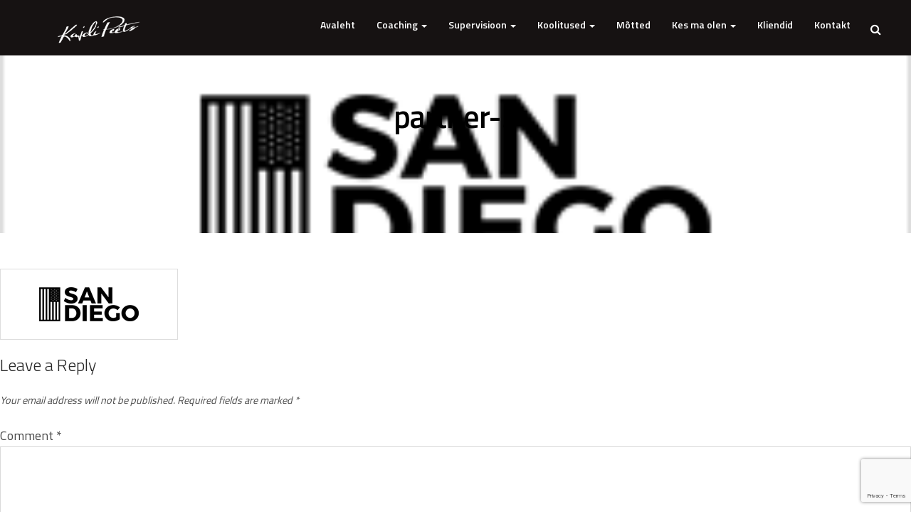

--- FILE ---
content_type: text/html; charset=UTF-8
request_url: https://kaidipeets.com/partners/partner-5/
body_size: 17785
content:
<!DOCTYPE html>
<!--[if IE 9 ]>    <html class="ie ie9 ie-lt10 no-js" lang="en"> <![endif]-->
<!--[if gt IE 9]><!--><html class="no-js" lang="en"><!--<![endif]-->
<!-- the "no-js" class is for Modernizr. --> 
<head>
<meta charset="UTF-8">
<meta name="viewport" content="width=device-width, initial-scale=1.0">
<link href="https://kaidipeets.com/wp-content/uploads/2016/12/favicon@2x.png" rel="icon">
<link href="https://kaidipeets.com/wp-content/uploads/2016/12/iphone.png" rel="apple-touch-icon">
<link href="https://kaidipeets.com/wp-content/uploads/2016/12/iphone@2x.png" rel="apple-touch-icon" sizes="76x76" />
<link href="https://kaidipeets.com/wp-content/uploads/2016/12/ipad.png" rel="apple-touch-icon" sizes="120x120" />
<link href="https://kaidipeets.com/wp-content/uploads/2016/12/ipad@2x.png" rel="apple-touch-icon" sizes="152x152" />

<link rel="pingback" href="https://kaidipeets.com/xmlrpc.php">


<style id="reCAPTCHA-style" >.google-recaptcha-container{display:block;clear:both;}</style>
                        <script>
                            /* You can add more configuration options to webfontloader by previously defining the WebFontConfig with your options */
                            if ( typeof WebFontConfig === "undefined" ) {
                                WebFontConfig = new Object();
                            }
                            WebFontConfig['google'] = {families: ['Titillium+Web:400,300,600', 'Roboto:400,500', 'Open+Sans:400', 'Source+Sans+Pro:700,600,300&amp;subset=latin']};

                            (function() {
                                var wf = document.createElement( 'script' );
                                wf.src = 'https://ajax.googleapis.com/ajax/libs/webfont/1.5.3/webfont.js';
                                wf.type = 'text/javascript';
                                wf.async = 'true';
                                var s = document.getElementsByTagName( 'script' )[0];
                                s.parentNode.insertBefore( wf, s );
                            })();
                        </script>
                        <meta name='robots' content='index, follow, max-snippet:-1, max-image-preview:large, max-video-preview:-1' />

<!-- The SEO Framework by Sybre Waaijer -->
<meta name="robots" content="noindex" />
<meta property="og:type" content="website" />
<meta property="og:locale" content="en_GB" />
<meta property="og:site_name" content="Kaidi Peets" />
<meta property="og:title" content="partner&#x2d;5 | Kaidi Peets" />
<meta property="og:url" content="https://kaidipeets.com/partners/partner-5/" />
<meta property="og:image" content="https://kaidipeets.com/wp-content/uploads/2016/11/partner-5.png" />
<meta property="og:image:width" content="250" />
<meta property="og:image:height" content="100" />
<meta name="twitter:card" content="summary_large_image" />
<meta name="twitter:title" content="partner&#x2d;5 | Kaidi Peets" />
<meta name="twitter:image" content="https://kaidipeets.com/wp-content/uploads/2016/11/partner-5.png" />
<script type="application/ld+json">{"@context":"https://schema.org","@graph":[{"@type":"WebSite","@id":"https://kaidipeets.com/#/schema/WebSite","url":"https://kaidipeets.com/","name":"Kaidi Peets","description":"Supervisioon ja coaching","inLanguage":"en","potentialAction":{"@type":"SearchAction","target":{"@type":"EntryPoint","urlTemplate":"https://kaidipeets.com/search/{search_term_string}/"},"query-input":"required name=search_term_string"},"publisher":{"@type":"Organization","@id":"https://kaidipeets.com/#/schema/Organization","name":"Kaidi Peets","url":"https://kaidipeets.com/"}},{"@type":"WebPage","@id":"https://kaidipeets.com/partners/partner-5/","url":"https://kaidipeets.com/partners/partner-5/","name":"partner&#x2d;5 | Kaidi Peets","inLanguage":"en","isPartOf":{"@id":"https://kaidipeets.com/#/schema/WebSite"},"breadcrumb":{"@type":"BreadcrumbList","@id":"https://kaidipeets.com/#/schema/BreadcrumbList","itemListElement":[{"@type":"ListItem","position":1,"item":"https://kaidipeets.com/","name":"Kaidi Peets"},{"@type":"ListItem","position":2,"item":"https://kaidipeets.com/partners/","name":"Kliendid"},{"@type":"ListItem","position":3,"name":"partner&#x2d;5"}]},"potentialAction":{"@type":"ReadAction","target":"https://kaidipeets.com/partners/partner-5/"}}]}</script>
<!-- / The SEO Framework by Sybre Waaijer | 3.41ms meta | 0.07ms boot -->


	<!-- This site is optimized with the Yoast SEO plugin v22.5 - https://yoast.com/wordpress/plugins/seo/ -->
	<title>partner-5 - Kaidi Peets</title>
	<link rel="canonical" href="https://kaidipeets.com/partners/partner-5/" />
	<meta property="og:locale" content="en_US" />
	<meta property="og:type" content="article" />
	<meta property="og:title" content="partner-5 - Kaidi Peets" />
	<meta property="og:url" content="https://kaidipeets.com/partners/partner-5/" />
	<meta property="og:site_name" content="Kaidi Peets" />
	<meta property="article:publisher" content="https://www.facebook.com/kaidi.peets?ref=ts&amp;amp%3bamp%3bamp%3bamp%3bamp%3bamp%3bamp%3bamp%3bamp%3bamp%3bamp%3bamp%3bamp%3bamp%3bamp%3bamp%3bamp%3bamp%3bfref=ts" />
	<meta property="og:image" content="https://kaidipeets.com/partners/partner-5" />
	<meta property="og:image:width" content="250" />
	<meta property="og:image:height" content="100" />
	<meta property="og:image:type" content="image/png" />
	<meta name="twitter:card" content="summary_large_image" />
	<script type="application/ld+json" class="yoast-schema-graph">{"@context":"https://schema.org","@graph":[{"@type":"WebPage","@id":"https://kaidipeets.com/partners/partner-5/","url":"https://kaidipeets.com/partners/partner-5/","name":"partner-5 - Kaidi Peets","isPartOf":{"@id":"https://kaidipeets.com/#website"},"primaryImageOfPage":{"@id":"https://kaidipeets.com/partners/partner-5/#primaryimage"},"image":{"@id":"https://kaidipeets.com/partners/partner-5/#primaryimage"},"thumbnailUrl":"https://kaidipeets.com/wp-content/uploads/2016/11/partner-5.png","datePublished":"2016-12-22T20:45:41+00:00","dateModified":"2016-12-22T20:45:41+00:00","breadcrumb":{"@id":"https://kaidipeets.com/partners/partner-5/#breadcrumb"},"inLanguage":"en","potentialAction":[{"@type":"ReadAction","target":["https://kaidipeets.com/partners/partner-5/"]}]},{"@type":"ImageObject","inLanguage":"en","@id":"https://kaidipeets.com/partners/partner-5/#primaryimage","url":"https://kaidipeets.com/wp-content/uploads/2016/11/partner-5.png","contentUrl":"https://kaidipeets.com/wp-content/uploads/2016/11/partner-5.png","width":250,"height":100},{"@type":"BreadcrumbList","@id":"https://kaidipeets.com/partners/partner-5/#breadcrumb","itemListElement":[{"@type":"ListItem","position":1,"name":"Home","item":"https://kaidipeets.com/"},{"@type":"ListItem","position":2,"name":"Kliendid","item":"https://kaidipeets.com/partners/"},{"@type":"ListItem","position":3,"name":"partner-5"}]},{"@type":"WebSite","@id":"https://kaidipeets.com/#website","url":"https://kaidipeets.com/","name":"Kaidi Peets","description":"Supervisioon ja coaching","potentialAction":[{"@type":"SearchAction","target":{"@type":"EntryPoint","urlTemplate":"https://kaidipeets.com/?s={search_term_string}"},"query-input":"required name=search_term_string"}],"inLanguage":"en"}]}</script>
	<!-- / Yoast SEO plugin. -->


<link rel='dns-prefetch' href='//www.google.com' />
<link rel="alternate" type="application/rss+xml" title="Kaidi Peets &raquo; Feed" href="https://kaidipeets.com/feed/" />
<link rel="alternate" type="application/rss+xml" title="Kaidi Peets &raquo; Comments Feed" href="https://kaidipeets.com/comments/feed/" />
<link rel="alternate" type="text/calendar" title="Kaidi Peets &raquo; iCal Feed" href="https://kaidipeets.com/events/?ical=1" />
<link rel="alternate" type="application/rss+xml" title="Kaidi Peets &raquo; partner-5 Comments Feed" href="https://kaidipeets.com/partners/partner-5/feed/" />
<link rel="alternate" title="oEmbed (JSON)" type="application/json+oembed" href="https://kaidipeets.com/wp-json/oembed/1.0/embed?url=https%3A%2F%2Fkaidipeets.com%2Fpartners%2Fpartner-5%2F" />
<link rel="alternate" title="oEmbed (XML)" type="text/xml+oembed" href="https://kaidipeets.com/wp-json/oembed/1.0/embed?url=https%3A%2F%2Fkaidipeets.com%2Fpartners%2Fpartner-5%2F&#038;format=xml" />
		<!-- This site uses the Google Analytics by MonsterInsights plugin v8.26.0 - Using Analytics tracking - https://www.monsterinsights.com/ -->
		<!-- Note: MonsterInsights is not currently configured on this site. The site owner needs to authenticate with Google Analytics in the MonsterInsights settings panel. -->
					<!-- No tracking code set -->
				<!-- / Google Analytics by MonsterInsights -->
		<style id='wp-img-auto-sizes-contain-inline-css' type='text/css'>
img:is([sizes=auto i],[sizes^="auto," i]){contain-intrinsic-size:3000px 1500px}
/*# sourceURL=wp-img-auto-sizes-contain-inline-css */
</style>
<style id='wp-emoji-styles-inline-css' type='text/css'>

	img.wp-smiley, img.emoji {
		display: inline !important;
		border: none !important;
		box-shadow: none !important;
		height: 1em !important;
		width: 1em !important;
		margin: 0 0.07em !important;
		vertical-align: -0.1em !important;
		background: none !important;
		padding: 0 !important;
	}
/*# sourceURL=wp-emoji-styles-inline-css */
</style>
<link rel='stylesheet' id='wp-block-library-css' href='https://kaidipeets.com/wp-includes/css/dist/block-library/style.min.css?ver=6.9' type='text/css' media='all' />
<style id='global-styles-inline-css' type='text/css'>
:root{--wp--preset--aspect-ratio--square: 1;--wp--preset--aspect-ratio--4-3: 4/3;--wp--preset--aspect-ratio--3-4: 3/4;--wp--preset--aspect-ratio--3-2: 3/2;--wp--preset--aspect-ratio--2-3: 2/3;--wp--preset--aspect-ratio--16-9: 16/9;--wp--preset--aspect-ratio--9-16: 9/16;--wp--preset--color--black: #000000;--wp--preset--color--cyan-bluish-gray: #abb8c3;--wp--preset--color--white: #ffffff;--wp--preset--color--pale-pink: #f78da7;--wp--preset--color--vivid-red: #cf2e2e;--wp--preset--color--luminous-vivid-orange: #ff6900;--wp--preset--color--luminous-vivid-amber: #fcb900;--wp--preset--color--light-green-cyan: #7bdcb5;--wp--preset--color--vivid-green-cyan: #00d084;--wp--preset--color--pale-cyan-blue: #8ed1fc;--wp--preset--color--vivid-cyan-blue: #0693e3;--wp--preset--color--vivid-purple: #9b51e0;--wp--preset--gradient--vivid-cyan-blue-to-vivid-purple: linear-gradient(135deg,rgb(6,147,227) 0%,rgb(155,81,224) 100%);--wp--preset--gradient--light-green-cyan-to-vivid-green-cyan: linear-gradient(135deg,rgb(122,220,180) 0%,rgb(0,208,130) 100%);--wp--preset--gradient--luminous-vivid-amber-to-luminous-vivid-orange: linear-gradient(135deg,rgb(252,185,0) 0%,rgb(255,105,0) 100%);--wp--preset--gradient--luminous-vivid-orange-to-vivid-red: linear-gradient(135deg,rgb(255,105,0) 0%,rgb(207,46,46) 100%);--wp--preset--gradient--very-light-gray-to-cyan-bluish-gray: linear-gradient(135deg,rgb(238,238,238) 0%,rgb(169,184,195) 100%);--wp--preset--gradient--cool-to-warm-spectrum: linear-gradient(135deg,rgb(74,234,220) 0%,rgb(151,120,209) 20%,rgb(207,42,186) 40%,rgb(238,44,130) 60%,rgb(251,105,98) 80%,rgb(254,248,76) 100%);--wp--preset--gradient--blush-light-purple: linear-gradient(135deg,rgb(255,206,236) 0%,rgb(152,150,240) 100%);--wp--preset--gradient--blush-bordeaux: linear-gradient(135deg,rgb(254,205,165) 0%,rgb(254,45,45) 50%,rgb(107,0,62) 100%);--wp--preset--gradient--luminous-dusk: linear-gradient(135deg,rgb(255,203,112) 0%,rgb(199,81,192) 50%,rgb(65,88,208) 100%);--wp--preset--gradient--pale-ocean: linear-gradient(135deg,rgb(255,245,203) 0%,rgb(182,227,212) 50%,rgb(51,167,181) 100%);--wp--preset--gradient--electric-grass: linear-gradient(135deg,rgb(202,248,128) 0%,rgb(113,206,126) 100%);--wp--preset--gradient--midnight: linear-gradient(135deg,rgb(2,3,129) 0%,rgb(40,116,252) 100%);--wp--preset--font-size--small: 13px;--wp--preset--font-size--medium: 20px;--wp--preset--font-size--large: 36px;--wp--preset--font-size--x-large: 42px;--wp--preset--spacing--20: 0.44rem;--wp--preset--spacing--30: 0.67rem;--wp--preset--spacing--40: 1rem;--wp--preset--spacing--50: 1.5rem;--wp--preset--spacing--60: 2.25rem;--wp--preset--spacing--70: 3.38rem;--wp--preset--spacing--80: 5.06rem;--wp--preset--shadow--natural: 6px 6px 9px rgba(0, 0, 0, 0.2);--wp--preset--shadow--deep: 12px 12px 50px rgba(0, 0, 0, 0.4);--wp--preset--shadow--sharp: 6px 6px 0px rgba(0, 0, 0, 0.2);--wp--preset--shadow--outlined: 6px 6px 0px -3px rgb(255, 255, 255), 6px 6px rgb(0, 0, 0);--wp--preset--shadow--crisp: 6px 6px 0px rgb(0, 0, 0);}:where(.is-layout-flex){gap: 0.5em;}:where(.is-layout-grid){gap: 0.5em;}body .is-layout-flex{display: flex;}.is-layout-flex{flex-wrap: wrap;align-items: center;}.is-layout-flex > :is(*, div){margin: 0;}body .is-layout-grid{display: grid;}.is-layout-grid > :is(*, div){margin: 0;}:where(.wp-block-columns.is-layout-flex){gap: 2em;}:where(.wp-block-columns.is-layout-grid){gap: 2em;}:where(.wp-block-post-template.is-layout-flex){gap: 1.25em;}:where(.wp-block-post-template.is-layout-grid){gap: 1.25em;}.has-black-color{color: var(--wp--preset--color--black) !important;}.has-cyan-bluish-gray-color{color: var(--wp--preset--color--cyan-bluish-gray) !important;}.has-white-color{color: var(--wp--preset--color--white) !important;}.has-pale-pink-color{color: var(--wp--preset--color--pale-pink) !important;}.has-vivid-red-color{color: var(--wp--preset--color--vivid-red) !important;}.has-luminous-vivid-orange-color{color: var(--wp--preset--color--luminous-vivid-orange) !important;}.has-luminous-vivid-amber-color{color: var(--wp--preset--color--luminous-vivid-amber) !important;}.has-light-green-cyan-color{color: var(--wp--preset--color--light-green-cyan) !important;}.has-vivid-green-cyan-color{color: var(--wp--preset--color--vivid-green-cyan) !important;}.has-pale-cyan-blue-color{color: var(--wp--preset--color--pale-cyan-blue) !important;}.has-vivid-cyan-blue-color{color: var(--wp--preset--color--vivid-cyan-blue) !important;}.has-vivid-purple-color{color: var(--wp--preset--color--vivid-purple) !important;}.has-black-background-color{background-color: var(--wp--preset--color--black) !important;}.has-cyan-bluish-gray-background-color{background-color: var(--wp--preset--color--cyan-bluish-gray) !important;}.has-white-background-color{background-color: var(--wp--preset--color--white) !important;}.has-pale-pink-background-color{background-color: var(--wp--preset--color--pale-pink) !important;}.has-vivid-red-background-color{background-color: var(--wp--preset--color--vivid-red) !important;}.has-luminous-vivid-orange-background-color{background-color: var(--wp--preset--color--luminous-vivid-orange) !important;}.has-luminous-vivid-amber-background-color{background-color: var(--wp--preset--color--luminous-vivid-amber) !important;}.has-light-green-cyan-background-color{background-color: var(--wp--preset--color--light-green-cyan) !important;}.has-vivid-green-cyan-background-color{background-color: var(--wp--preset--color--vivid-green-cyan) !important;}.has-pale-cyan-blue-background-color{background-color: var(--wp--preset--color--pale-cyan-blue) !important;}.has-vivid-cyan-blue-background-color{background-color: var(--wp--preset--color--vivid-cyan-blue) !important;}.has-vivid-purple-background-color{background-color: var(--wp--preset--color--vivid-purple) !important;}.has-black-border-color{border-color: var(--wp--preset--color--black) !important;}.has-cyan-bluish-gray-border-color{border-color: var(--wp--preset--color--cyan-bluish-gray) !important;}.has-white-border-color{border-color: var(--wp--preset--color--white) !important;}.has-pale-pink-border-color{border-color: var(--wp--preset--color--pale-pink) !important;}.has-vivid-red-border-color{border-color: var(--wp--preset--color--vivid-red) !important;}.has-luminous-vivid-orange-border-color{border-color: var(--wp--preset--color--luminous-vivid-orange) !important;}.has-luminous-vivid-amber-border-color{border-color: var(--wp--preset--color--luminous-vivid-amber) !important;}.has-light-green-cyan-border-color{border-color: var(--wp--preset--color--light-green-cyan) !important;}.has-vivid-green-cyan-border-color{border-color: var(--wp--preset--color--vivid-green-cyan) !important;}.has-pale-cyan-blue-border-color{border-color: var(--wp--preset--color--pale-cyan-blue) !important;}.has-vivid-cyan-blue-border-color{border-color: var(--wp--preset--color--vivid-cyan-blue) !important;}.has-vivid-purple-border-color{border-color: var(--wp--preset--color--vivid-purple) !important;}.has-vivid-cyan-blue-to-vivid-purple-gradient-background{background: var(--wp--preset--gradient--vivid-cyan-blue-to-vivid-purple) !important;}.has-light-green-cyan-to-vivid-green-cyan-gradient-background{background: var(--wp--preset--gradient--light-green-cyan-to-vivid-green-cyan) !important;}.has-luminous-vivid-amber-to-luminous-vivid-orange-gradient-background{background: var(--wp--preset--gradient--luminous-vivid-amber-to-luminous-vivid-orange) !important;}.has-luminous-vivid-orange-to-vivid-red-gradient-background{background: var(--wp--preset--gradient--luminous-vivid-orange-to-vivid-red) !important;}.has-very-light-gray-to-cyan-bluish-gray-gradient-background{background: var(--wp--preset--gradient--very-light-gray-to-cyan-bluish-gray) !important;}.has-cool-to-warm-spectrum-gradient-background{background: var(--wp--preset--gradient--cool-to-warm-spectrum) !important;}.has-blush-light-purple-gradient-background{background: var(--wp--preset--gradient--blush-light-purple) !important;}.has-blush-bordeaux-gradient-background{background: var(--wp--preset--gradient--blush-bordeaux) !important;}.has-luminous-dusk-gradient-background{background: var(--wp--preset--gradient--luminous-dusk) !important;}.has-pale-ocean-gradient-background{background: var(--wp--preset--gradient--pale-ocean) !important;}.has-electric-grass-gradient-background{background: var(--wp--preset--gradient--electric-grass) !important;}.has-midnight-gradient-background{background: var(--wp--preset--gradient--midnight) !important;}.has-small-font-size{font-size: var(--wp--preset--font-size--small) !important;}.has-medium-font-size{font-size: var(--wp--preset--font-size--medium) !important;}.has-large-font-size{font-size: var(--wp--preset--font-size--large) !important;}.has-x-large-font-size{font-size: var(--wp--preset--font-size--x-large) !important;}
/*# sourceURL=global-styles-inline-css */
</style>

<style id='classic-theme-styles-inline-css' type='text/css'>
/*! This file is auto-generated */
.wp-block-button__link{color:#fff;background-color:#32373c;border-radius:9999px;box-shadow:none;text-decoration:none;padding:calc(.667em + 2px) calc(1.333em + 2px);font-size:1.125em}.wp-block-file__button{background:#32373c;color:#fff;text-decoration:none}
/*# sourceURL=/wp-includes/css/classic-themes.min.css */
</style>
<link rel='stylesheet' id='contact-form-7-css' href='https://kaidipeets.com/wp-content/plugins/contact-form-7/includes/css/styles.css?ver=5.9.3' type='text/css' media='all' />
<link rel='stylesheet' id='hgrmenu_frontend_style-css' href='https://kaidipeets.com/wp-content/plugins/hgr_megamenu/css/frontend.css?ver=6.9' type='text/css' media='all' />
<link rel='stylesheet' id='hgr-vc-fa-icons-css' href='https://kaidipeets.com/wp-content/plugins/hgr_vc_extender/includes/css/font-awesome.min.css?ver=6.9' type='text/css' media='all' />
<link rel='stylesheet' id='hgr-vc-outline-icons-css' href='https://kaidipeets.com/wp-content/plugins/hgr_vc_extender/includes/css/outline.min.css?ver=6.9' type='text/css' media='all' />
<link rel='stylesheet' id='hgr-vc-extender-style-css' href='https://kaidipeets.com/wp-content/plugins/hgr_vc_extender/includes/css/hgr-vc-extender-elements.min.css?ver=6.9' type='text/css' media='all' />
<link rel='stylesheet' id='ssb-front-css-css' href='https://kaidipeets.com/wp-content/plugins/simple-social-buttons/assets/css/front.css?ver=5.1.3' type='text/css' media='all' />
<link rel='stylesheet' id='altitude_icons-css' href='https://kaidipeets.com/wp-content/themes/altitude/highgrade/css/icons.css?ver=6.9' type='text/css' media='all' />
<link rel='stylesheet' id='font-awesome-css' href='https://kaidipeets.com/wp-content/themes/altitude/highgrade/css/font-awesome.min.css?ver=6.9' type='text/css' media='all' />
<link rel='stylesheet' id='altitude_css_component-css' href='https://kaidipeets.com/wp-content/themes/altitude/highgrade/css/component.css?ver=6.9' type='text/css' media='all' />
<link rel='stylesheet' id='venobox-css' href='https://kaidipeets.com/wp-content/themes/altitude/highgrade/css/venobox.css?ver=6.9' type='text/css' media='all' />
<link rel='stylesheet' id='altitude_style-css' href='https://kaidipeets.com/wp-content/themes/altitude/style.css?ver=6.9' type='text/css' media='all' />
<link rel='stylesheet' id='js_composer_front-css' href='https://kaidipeets.com/wp-content/plugins/js_composer/assets/css/js_composer.min.css?ver=6.6.0' type='text/css' media='all' />
<link rel='stylesheet' id='altitude_custom-styles-css' href='https://kaidipeets.com/wp-content/themes/altitude/custom-styles.css?ver=6.9' type='text/css' media='all' />
<style id='altitude_custom-styles-inline-css' type='text/css'>
div#tribe-events{border-top-left-radius:0px;border-top-right-radius:0px;border-bottom-right-radius:0px;border-bottom-left-radius:0px;}#tribe-bar-form input::-webkit-input-placeholder{color:Array;}#website_boxed{margin:auto;overflow:hidden;width:100vw;max-width:100%;}#hgr_top_navbar_container{position:fixed;}.noPaddingTopBottom{padding-top:0 !important;padding-bottom:0 !important;}#hgr_top_navbar_container .container{-webkit-transition:all .5s;-moz-transition:all .5s;-ms-transition:all .5s;-o-transition:all .5s;transition:all .5s;}img.responsiveLogo{max-width:100%;max-height:100%;vertical-align:unset !important;}.hgr_identity a{max-width:100%;max-height:100%;}a.underline.after.first:after{border-bottom:2px solid #4054b2;}.loader{font-size:5px;margin:auto;text-indent:-9999em;width:11em;height:11em;border-radius:50%;background:#4054b2;background:-moz-linear-gradient(left,#4054b2 10%,rgba(255,255,255,0) 42%);background:-webkit-linear-gradient(left,#4054b2 10%,rgba(255,255,255,0) 42%);background:-o-linear-gradient(left,#4054b2 10%,rgba(255,255,255,0) 42%);background:-ms-linear-gradient(left,#4054b2 10%,rgba(255,255,255,0) 42%);background:linear-gradient(to right,#4054b2 10%,rgba(255,255,255,0) 42%);position:relative;-webkit-animation:load3 1.4s infinite linear;animation:load3 1.4s infinite linear;-webkit-transform:translateZ(0);-ms-transform:translateZ(0);transform:translateZ(0);}.loader:before{width:50%;height:50%;background:#4054b2;border-radius:100% 0 0 0;position:absolute;top:0;left:0;content:&#039;&#039;;}a.link-curtain::before{border-top:2px solid rgba(64,84,178,0.3);}a.link-curtain::after{background:rgba(64,84,178,0.1);}#hgr_top_navbar_container .dropdown-menu li a:hover{background-color:rgba(64,84,178,0.1);}#fixed_navbar .dropdown-menu li a:hover{background-color:rgba(255,255,255,0.15);}#hgr_top_navbar_container .dropdown-menu{border-top:2px solid #4054b2 !important;}#fixed_navbar .dropdown-menu{border-top:2px solid #fff !important;}.page-template-page-leftsidebar .vc_col-md-3 ul li,.page-template-page-rightsidebar .vc_col-md-3 ul li,.page-template-page-leftsidebar .vc_col-md-3 ul.children li,.page-template-page-rightsidebar .vc_col-md-3 ul.children li,.shop_widget ul li{border-left:solid 6px rgba(64,84,178,0.3);}.page-template-page-leftsidebar .vc_col-md-3  ul li:hover,.page-template-page-rightsidebar .vc_col-md-3 ul li:hover,.shop_widget ul li:hover{border-left:solid 6px #4054b2;background-color:rgba(64,84,178,0.05);}.page-template-page-leftsidebar #wp-calendar caption,.page-template-page-rightsidebar #wp-calendar caption{color:#4054b2;}.page-template-page-leftsidebar #wp-calendar thead,.page-template-page-rightsidebar #wp-calendar thead{background:rgba(64,84,178,0.05);}.page-template-page-leftsidebar #wp-calendar tbody td:hover,.page-template-page-rightsidebar #wp-calendar tbody td:hover{background:rgba(64,84,178,0.08);}.price_slider_wrapper .ui-slider-horizontal{background-color:rgba(64,84,178,0.2);}.price_slider_wrapper .ui-slider .ui-slider-range,.price_slider_wrapper .ui-slider .ui-slider-handle{background:#4054b2;}.woocommerce #respond input#submit,.woocommerce a.button,.woocommerce button.button,.woocommerce input.button{background-color:#4054b2 !important;}.woocommerce #respond input#submit:hover,.woocommerce a.button:hover,.woocommerce button.button:hover,.woocommerce input.button:hover{background-color:rgba(64,84,178,0.5) !important;}.woocommerce ul.products li.product,.woocommerce-page ul.products li.product{width:48% !important;}.wpcf7 input[type=text],.wpcf7 input[type=email],.wpcf7 textarea,.wpcf7 input[type=submit]{border-radius:3px;}.qcv_button_cart{background-color:#d8d8d8;}.qcv_button_cart:hover{background-color:#c4c4c4;}.qcv_button_checkout{background-color:#ffc31d;}.qcv_button_checkout:hover{background-color:#e5af19;}#comments-form input[type=submit],#commentform input[type=submit]{background-color:#000;}#comments-form input[type=submit]:hover,#commentform input[type=submit]:hover{background-color:#4054b2;}.woocommerce .product span.onsale{top:25px !important;left:25px !important;}@media (max-width: 479px){.fixed_menu,.main_navbar_container{display:none;}.container,#container{max-width:300px;}.container:before,.container:after,#container:before,#container:after{content:&quot; &quot;;display:table;}.container:after,#container:after{clear:both;}.megamenu{width:300px;}.standAlonePage .page_title_container .container{margin-top:60px;}#main_navbar_container,#main_navbar_container_left,.hgr_woo_minicart{display:none;}.central_logo .hgr_identity{float:left;margin:0;text-align:left;}#website_boxed:before,#website_boxed:after{content:&quot; &quot;;display:table;}#website_boxed:after{clear:both;}#website_boxed{width:100vw;max-width:100%;}#qcv_handle{position:absolute;top:22px;right:70px;}#fssearch_container #searchform input[type=text]{font-size:50px !important;height:100px !important;}#hgr_mc_name,#hgr_mc_lastname,#hgr_mc_email,.hgr_mc_btn{width:100% !important;margin-bottom:10px !important;}.woocommerce .product span.onsale{top:25px !important;left:25px !important;}.hgr_main_image{float:none;width:300px;margin-bottom:20px;}.hgr_product_thumbnails{width:300px;max-height:240px;float:none;overflow:hidden;}.hgr_product_thumbnails a{margin-right:10px;}.hgr_product_thumbnails a:last-child{margin-right:0;}.hgr_product_thumbnails img{max-width:90px !important;height:auto;}.woocommerce-page div.product div.summary{width:300px;height:auto;margin-right:auto;margin-left:auto;}.woocommerce-page div.product div.summary p{text-align:justify;}.woocommerce-page div.product .product_title{text-align:center;}.woocommerce div.product .woocommerce-product-rating{float:right;}.woocommerce div.product form.cart .button{margin-top:0 !important;}.woocommerce div.product .product_meta .posted_in{padding:0 !important;}#tab-description{text-align:justify;}.woocommerce #respond input#submit{width:100%;}.woocommerce p.stars{font-size:0.9em;}.woocommerce p.stars span{display:block;text-align:center;}.woocommerce .related ul.products li.product,.woocommerce .related ul li.product{width:48% !important;}.woocommerce .related ul.products li.product a,.woocommerce-page .related ul.products li.product a{left:35%;bottom:125px;}.woocommerce a.button,.woocommerce-page a.button{margin-top:0px !important;left:10px !important;top:10px !important;}}@media (min-width: 480px) and (max-width: 639px){.fixed_menu,.main_navbar_container{display:none;}.container,#container{max-width:440px;}.container:before,.container:after,#container:before,#container:after{content:&quot; &quot;;display:table;}.container:after,#container:after{clear:both;}.megamenu{width:440px;}#website_boxed:before,#website_boxed:after{content:&quot; &quot;;display:table;}#website_boxed:after{clear:both;}#main_navbar_container,#main_navbar_container_left,.hgr_woo_minicart{display:none;}.central_logo .hgr_identity{float:left;margin:0;text-align:left;}#website_boxed{width:100vw;max-width:100%;}#qcv_handle{position:absolute;top:22px;right:70px;}#fssearch_container #searchform input[type=text]{font-size:50px !important;height:100px !important;}#hgr_mc_name,#hgr_mc_lastname,#hgr_mc_email,.hgr_mc_btn{width:100% !important;margin-bottom:10px !important;}.woocommerce .product span.onsale{top:25px !important;left:25px !important;}.hgr_main_image{float:right;width:360px;margin-bottom:20px;}.hgr_product_thumbnails{width:70px;max-height:240px;float:left;overflow:hidden;}.hgr_product_thumbnails a{margin-right:10px;}.hgr_product_thumbnails a:last-child{margin-right:0;}.hgr_product_thumbnails img{max-width:70px !important;height:auto;}.woocommerce-page div.product div.summary{width:440px !important;height:auto;float:left !important;}.woocommerce-page div.product div.summary p{text-align:justify;}.woocommerce-page div.product .product_title{text-align:center;}.woocommerce div.product .woocommerce-product-rating{float:right;}.woocommerce div.product form.cart .button{margin-top:0 !important;}.woocommerce div.product .product_meta .posted_in{padding:0 !important;}#tab-description{text-align:justify;}.woocommerce #respond input#submit{width:100%;}.woocommerce p.stars{font-size:0.9em;}.woocommerce p.stars span{display:block;text-align:center;}.woocommerce .related ul.products li.product,.woocommerce .related ul li.product,.woocommerce .related li.product:nth-child(2n){width:32% !important;clear:none !important;margin-left:2px;margin-right:2px;text-align:center;float:left !important;}.woocommerce .related ul.products li.product a,.woocommerce-page .related ul.products li.product a{left:37%;top:-12px;}.woocommerce a.button,.woocommerce-page a.button{margin-top:0px !important;left:10px !important;top:10px !important;}}@media (min-width: 640px) and (max-width: 767px){.fixed_menu,.main_navbar_container{display:none;}.container,#container{max-width:600px;}.container:before,.container:after,#container:before,#container:after{content:&quot; &quot;;display:table;}.container:after,#container:after{clear:both;}.megamenu{width:600px;}#website_boxed:before,#website_boxed:after{content:&quot; &quot;;display:table;}#website_boxed:after{clear:both;}#main_navbar_container,#main_navbar_container_left,.hgr_woo_minicart,.fixed_menu{display:none;}.central_logo .hgr_identity{float:left;margin:0;text-align:left;}#website_boxed{width:100vw;max-width:100%;}.initialHeaderSize{height:150px;}.finalHeaderSize{height:100px !important;}#fssearch_container #searchform input[type=text]{font-size:50px !important;height:100px !important;}.woocommerce .product span.onsale{top:25px !important;left:25px !important;}.hgr_main_image{float:right;width:470px;margin-bottom:20px;}.hgr_product_thumbnails{width:120px;max-height:460px;float:left;overflow:hidden;}.hgr_product_thumbnails a{margin-right:10px;}.hgr_product_thumbnails a:last-child{margin-right:0;}.hgr_product_thumbnails img{max-width:120px !important;height:auto;}.woocommerce-page div.product div.summary{width:600px !important;height:auto;float:left !important;}.woocommerce-page div.product div.summary p{text-align:justify;}.woocommerce-page div.product .product_title{text-align:left;}.woocommerce div.product .woocommerce-product-rating{float:right;}div.quantity_select{width:70px !important;background-position:50px !important;}.woocommerce select.qty{width:280px !important;}.woocommerce form.cart select.qty{width:85px !important;}.woocommerce div.product form.cart .button{margin-top:0 !important;width:50% !important;}.woocommerce div.product .product_meta .posted_in{padding:0 !important;}#tab-description{text-align:justify;}.woocommerce #respond input#submit{width:100%;}.woocommerce p.stars{font-size:0.9em;}.woocommerce p.stars span{display:block;text-align:center;}.woocommerce .related ul.products li.product,.woocommerce .related ul li.product{width:32% !important;clear:none !important;margin-left:2px;margin-right:2px;text-align:center;float:left !important;}.woocommerce .related ul.products li.product a,.woocommerce-page .related ul.products li.product a{left:37%;top:-12px;}.woocommerce a.button,.woocommerce-page a.button{margin-top:0px !important;left:10px !important;top:10px !important;}}@media (min-width: 768px) and (max-width: 979px){.standAlonePage .page_title_container .container{margin-top:60px;}.container,#container{max-width:720px;}.megamenu{width:720px;}ul.primary_menu{margin-top:0;}#main_navbar_container,#main_navbar_container_left,.hgr_woo_minicart,.fixed_menu{display:none;}.central_logo .hgr_identity{float:left;margin:0;text-align:left;}#website_boxed{width:100vw;max-width:100%;}.initialHeaderSize{height:150px;}.finalHeaderSize{height:100px !important;}.woocommerce .product span.onsale{top:25px !important;left:25px !important;}.hgr_main_image{float:right;width:500px;margin-bottom:20px;}.hgr_product_thumbnails{width:200px;max-height:500px;float:left;overflow:hidden;}.hgr_product_thumbnails a{margin-right:10px;}.hgr_product_thumbnails a:last-child{margin-right:0;}.hgr_product_thumbnails img{max-width:200px !important;height:auto;}.woocommerce-page div.product div.summary{width:700px !important;height:auto;float:left !important;}.woocommerce-page div.product div.summary p{text-align:justify;}.woocommerce-page div.product .product_title{text-align:left;}.woocommerce div.product .woocommerce-product-rating{float:right;}div.quantity_select{width:70px !important;background-position:50px !important;}.woocommerce select.qty{width:280px !important;}.woocommerce form.cart select.qty{width:85px !important;}.woocommerce div.product form.cart .button{margin-top:0 !important;width:50% !important;}.woocommerce div.product .product_meta .posted_in{padding:0 !important;}#tab-description{text-align:justify;}.woocommerce #respond input#submit{width:100%;}.woocommerce p.stars{font-size:0.9em;}.woocommerce p.stars span{display:block;text-align:center;}.woocommerce .related ul.products li.product,.woocommerce .related ul li.product{width:32% !important;clear:none !important;margin-left:2px;margin-right:2px;text-align:center;float:left !important;}.woocommerce .related ul.products li.product a,.woocommerce-page .related ul.products li.product a{left:37%;top:-12px;}.woocommerce a.button,.woocommerce-page a.button{margin-top:0px !important;left:10px !important;top:10px !important;}}@media (min-width: 980px) and (max-width: 1279px){.container,#container{max-width:920px;}.megamenu{width:920px;}ul.primary_menu{line-height:0;}ul.sub-menu{line-height:24px;top:-1;}#main_navbar_container,#main_navbar_container_left,.hgr_woo_minicart,.fixed_menu{display:none;}.central_logo .hgr_identity{float:left;margin:0;text-align:left;}#website_boxed{width:100vw;max-width:100%;}.initialHeaderSize{height:150px;}.finalHeaderSize{height:100px !important;}.woocommerce .product span.onsale{top:25px !important;left:25px !important;}.hgr_main_image{float:right;width:700px;margin-bottom:20px;}.hgr_product_thumbnails{width:200px;float:left;overflow:hidden;}.hgr_product_thumbnails a{margin-right:10px;}.hgr_product_thumbnails a:last-child{margin-right:0;}.hgr_product_thumbnails img{max-width:200px !important;height:auto;}.woocommerce-page div.product div.summary{width:920px !important;height:auto;float:left !important;}.woocommerce-page div.product div.summary p{text-align:justify;}.woocommerce-page div.product .product_title{text-align:left;}.woocommerce div.product .woocommerce-product-rating{float:right;}div.quantity_select{width:70px !important;background-position:50px !important;}.woocommerce select.qty{width:280px !important;}.woocommerce form.cart select.qty{width:70px !important;}.woocommerce div.product form.cart .button{margin-top:0 !important;width:150px !important;float:none;}.woocommerce div.product .product_meta .posted_in{padding:0 !important;}#tab-description{text-align:justify;}.woocommerce #respond input#submit{width:50%;float:right;}.woocommerce p.stars{font-size:0.9em;}.woocommerce p.stars span{display:block;}.woocommerce .related ul.products li.product,.woocommerce .related ul li.product{width:24% !important;clear:none !important;margin-left:2px;margin-right:2px;text-align:center;float:left !important;}.woocommerce .related ul.products li.product a,.woocommerce-page .related ul.products li.product a{left:39%;bottom:125px;}.woocommerce a.button,.woocommerce-page a.button{margin-top:0px !important;left:10px !important;top:10px !important;}}@media (min-width: 1280px){.container,#container{max-width:1300px;}.cd-primary-nav-trigger,#mainNavUl{display:none;}.megamenu{width:1300px;}ul.primary_menu{line-height:0;}ul.sub-menu{line-height:24px;top:-1;}#website_boxed{width:100vw;max-width:100%;}.initialHeaderSize{height:150px;}.finalHeaderSize{height:100px !important;}.isDesktop.notMobile #hgr_top_navbar_container.headerappear{-moz-transform:translateY(0);-o-transform:translateY(0);-ms-transform:translateY(0);-webkit-transform:translateY(0);transform:translateY(0);-webkit-transition:transform .33s ease-in-out;-moz-transition:transform .33s ease-in-out;transition:transform .33s ease-in-out;}.isDesktop.notMobile #hgr_top_navbar_container.headerhidden{-moz-transform:translateY(-100%);-o-transform:translateY(-100%);-ms-transform:translateY(-100%);-webkit-transform:translateY(-100%);transform:translateY(-100%);-webkit-transition:transform .33s ease-in-out;-moz-transition:transform .33s ease-in-out;transition:transform .33s ease-in-out;}.hgr_product_images{width:960px;height:800px;float:left;}.hgr_product_summary{width:700px;height:800px;float:right;}.hgr_main_image{float:left;width:600px;}.hgr_main_image.has_thumbnails{width:480px;}.hgr_product_thumbnails{width:100px;margin-right:20px;max-height:800px;float:left;overflow:hidden;}.woocommerce .product span.onsale{top:25px !important;left:25px !important;}div.quantity_select{width:70px !important;background-position:50px !important;}.woocommerce select.qty{width:280px !important;}.woocommerce form.cart select.qty{width:85px !important;}.woocommerce div.product form.cart .button{margin-top:0 !important;width:150px !important;float:none;}.woocommerce .related ul.products li.product,.woocommerce .related ul li.product{width:24% !important;clear:none !important;margin-left:2px;margin-right:2px;text-align:center;float:left !important;}.woocommerce .related ul.products li.product a,.woocommerce-page .related ul.products li.product a{left:39%;bottom:125px;}.woocommerce a.button,.woocommerce-page a.button{margin-top:0px !important;left:10px !important;top:10px !important;}}
.vc_custom_1482251927192{padding-top: 150px !important;padding-bottom: 150px !important;}.vc_custom_1493963673400{padding-top: 30px !important;}.vc_custom_1493964129867{margin-top: -30px !important;}.vc_custom_1493963725331{padding-top: 30px !important;}.vc_custom_1493964276568{margin-top: -30px !important;}.vc_custom_1493974246618{padding-top: 30px !important;}.vc_custom_1493964315134{margin-top: -30px !important;}.vc_custom_1482252756959{padding-top: 0px !important;padding-right: 0px !important;padding-bottom: 0px !important;padding-left: 0px !important;}.vc_custom_1482255666929{background-color: #161212 !important;}.vc_custom_1495684478031{margin-bottom: 0px !important;padding-bottom: 0px !important;}.vc_custom_1482255952366{padding-top: 50px !important;padding-bottom: 50px !important;}.vc_custom_1495684234300{padding-right: 10px !important;}.vc_custom_1479576369357{padding-top: 150px !important;padding-bottom: 150px !important;}.vc_custom_1479576601824{padding-top: 50px !important;}.vc_custom_1482256588093{margin-top: -20px !important;}.vc_custom_1503247629396{margin-top: -20px !important;}.vc_custom_1495690402640{margin-top: -20px !important;}.vc_custom_1495690126694{margin-top: -20px !important;}.vc_custom_1482256741071{margin-top: -20px !important;}.vc_custom_1503247656816{margin-top: -20px !important;}.vc_custom_1495690388448{margin-top: -20px !important;}.vc_custom_1495690350898{margin-top: -20px !important;}.vc_custom_1482256898932{padding-top: 150px !important;padding-bottom: 150px !important;background-color: #f5f5f5 !important;}.vc_custom_1482938452438{padding-bottom: 50px !important;}.vc_custom_1496918074737{padding-top: 150px !important;padding-bottom: 150px !important;}.vc_custom_1481546768134{padding-top: 40px !important;}.vc_custom_1502654925695{margin-top: -25px !important;}.vc_custom_1493965837045{margin-top: -30px !important;}.vc_custom_1493965815142{margin-top: -30px !important;}.vc_custom_1493965845968{margin-top: -30px !important;}.vc_custom_1496918104903{padding-top: 150px !important;padding-bottom: 150px !important;}.vc_custom_1479586112849{padding-top: 50px !important;}.vc_custom_1496339171656{margin-top: -20px !important;}.vc_custom_1479657926739{border-top-width: 1px !important;border-right-width: 1px !important;border-bottom-width: 1px !important;border-left-width: 1px !important;padding-top: 50px !important;padding-right: 20px !important;padding-bottom: 40px !important;padding-left: 50px !important;border-left-color: #d9d9d9 !important;border-left-style: solid !important;border-right-color: #d9d9d9 !important;border-right-style: solid !important;border-top-color: #d9d9d9 !important;border-top-style: solid !important;border-bottom-color: #d9d9d9 !important;border-bottom-style: solid !important;border-radius: 3px !important;}.vc_custom_1479657930460{padding-top: 50px !important;}.vc_custom_1492371558144{margin-top: -30px !important;}.vc_custom_1492371928464{margin-top: -30px !important;}.vc_custom_1492371985212{margin-top: -30px !important;}.vc_custom_1479589362173{padding-top: 150px !important;padding-bottom: 150px !important;}.vc_custom_1503246732192{margin-top: -20px !important;}.vc_custom_1497336016700{padding-top: 150px !important;padding-bottom: 150px !important;}.vc_custom_1479641498719{padding-top: 30px !important;}.vc_custom_1479642021887{padding-top: 30px !important;padding-bottom: 30px !important;}.vc_custom_1479642041816{padding-top: 30px !important;}.vc_custom_1479641218795{margin-top: -20px !important;}.vc_custom_1479641226107{margin-top: -20px !important;}.vc_custom_1462460553049{margin-top: -20px !important;}.vc_custom_1462460946539{margin-top: -20px !important;}.vc_custom_1462461156770{margin-top: -20px !important;}.vc_custom_1462461284186{margin-top: -20px !important;}.vc_custom_1462461316744{margin-top: -20px !important;}.vc_custom_1462461449823{margin-top: -20px !important;}.vc_custom_1479642055068{margin-top: -20px !important;}.vc_custom_1479642062874{margin-top: -20px !important;}.vc_custom_1479642068265{margin-top: -20px !important;}.vc_custom_1479643408057{margin-top: 10px !important;}.vc_custom_1503247496517{margin-top: -20px !important;}.vc_custom_1503247477687{margin-top: -20px !important;}.vc_custom_1495649952890{padding-right: 20px !important;padding-bottom: 1px !important;padding-left: 20px !important;}.vc_custom_1495647244745{padding-right: 20px !important;padding-bottom: 1px !important;padding-left: 20px !important;}.vc_custom_1503260101066{padding-right: 20px !important;padding-bottom: 1px !important;padding-left: 20px !important;}.vc_custom_1503259821137{padding-right: 20px !important;padding-bottom: 1px !important;padding-left: 20px !important;}.vc_custom_1503259832194{padding-right: 20px !important;padding-bottom: 1px !important;padding-left: 20px !important;}.vc_custom_1495650316954{padding-right: 20px !important;padding-bottom: 1px !important;padding-left: 20px !important;}.vc_custom_1503292716685{padding-right: 20px !important;padding-bottom: 1px !important;padding-left: 20px !important;}.vc_custom_1496309329027{margin-top: -3px !important;}.vc_custom_1479645636853{margin-top: -30px !important;}.vc_custom_1496994685726{margin-top: -25px !important;}.vc_custom_1496994955633{margin-top: -3px !important;}.vc_custom_1479645641848{margin-top: -30px !important;}.vc_custom_1497289817397{margin-top: -25px !important;}.vc_custom_1496995077782{margin-top: -3px !important;}.vc_custom_1479645645976{margin-top: -30px !important;}.vc_custom_1497331999886{margin-top: -25px !important;}.vc_custom_1496995091829{margin-top: -3px !important;}.vc_custom_1479645650949{margin-top: -30px !important;}.vc_custom_1497332006648{margin-top: -25px !important;}.vc_custom_1496995117365{margin-top: -3px !important;}.vc_custom_1479645655371{margin-top: -30px !important;}.vc_custom_1497332012598{margin-top: -25px !important;}.vc_custom_1496995422156{margin-top: -3px !important;}.vc_custom_1479645665879{margin-top: -30px !important;}.vc_custom_1497332018336{margin-top: -25px !important;}.vc_custom_1496995441099{margin-top: -3px !important;}.vc_custom_1479645670917{margin-top: -30px !important;}.vc_custom_1497332024941{margin-top: -25px !important;}.vc_custom_1496995475298{margin-top: -3px !important;}.vc_custom_1479645676306{margin-top: -30px !important;}.vc_custom_1497332029597{margin-top: -25px !important;}.vc_custom_1496995497006{margin-top: -3px !important;}.vc_custom_1479645681223{margin-top: -30px !important;}.vc_custom_1497332035808{margin-top: -25px !important;}.vc_custom_1496995509452{margin-top: -3px !important;}.vc_custom_1479645681223{margin-top: -30px !important;}.vc_custom_1497332041466{margin-top: -25px !important;}.vc_custom_1496995545128{margin-top: -3px !important;}.vc_custom_1479645681223{margin-top: -30px !important;}.vc_custom_1497332048554{margin-top: -25px !important;}.vc_custom_1496995558063{margin-top: -3px !important;}.vc_custom_1479645681223{margin-top: -30px !important;}.vc_custom_1497332054550{margin-top: -25px !important;}.vc_custom_1496995583445{margin-top: -3px !important;}.vc_custom_1479645681223{margin-top: -30px !important;}.vc_custom_1497332060333{margin-top: -25px !important;}.vc_custom_1496995649836{margin-top: -3px !important;}.vc_custom_1479645681223{margin-top: -30px !important;}.vc_custom_1497332065823{margin-top: -25px !important;}.vc_custom_1496995699093{margin-top: -3px !important;}.vc_custom_1479645681223{margin-top: -30px !important;}.vc_custom_1497332072664{margin-top: -25px !important;}.vc_custom_1496995721471{margin-top: -3px !important;}.vc_custom_1479645681223{margin-top: -30px !important;}.vc_custom_1497332077997{margin-top: -25px !important;}.vc_custom_1497332175444{margin-top: -3px !important;}.vc_custom_1479645681223{margin-top: -30px !important;}.vc_custom_1497332093082{margin-top: -25px !important;}.vc_custom_1496995760180{margin-top: -3px !important;}.vc_custom_1479645681223{margin-top: -30px !important;}.vc_custom_1497332097919{margin-top: -25px !important;}.vc_custom_1496995784949{margin-top: -3px !important;}.vc_custom_1479645681223{margin-top: -30px !important;}.vc_custom_1497332101722{margin-top: -25px !important;}.vc_custom_1496996010389{margin-top: -3px !important;}.vc_custom_1479645681223{margin-top: -30px !important;}.vc_custom_1497332106784{margin-top: -25px !important;}.vc_custom_1497332144540{margin-top: -3px !important;}.vc_custom_1479645681223{margin-top: -30px !important;}.vc_custom_1497332112635{margin-top: -25px !important;}.vc_custom_1497332197259{margin-top: -3px !important;}.vc_custom_1479645681223{margin-top: -30px !important;}.vc_custom_1497332117394{margin-top: -25px !important;}.vc_custom_1497332476624{margin-top: -3px !important;}.vc_custom_1479645681223{margin-top: -30px !important;}.vc_custom_1497332230627{margin-top: -25px !important;}.vc_custom_1497332326624{margin-top: -3px !important;}.vc_custom_1479645681223{margin-top: -30px !important;}.vc_custom_1497332332531{margin-top: -25px !important;}.vc_custom_1497332389569{margin-top: -3px !important;}.vc_custom_1479645681223{margin-top: -30px !important;}.vc_custom_1497332395949{margin-top: -25px !important;}.vc_custom_1497332415804{margin-top: -3px !important;}.vc_custom_1479645681223{margin-top: -30px !important;}.vc_custom_1497332421867{margin-top: -25px !important;}.vc_custom_1496343741506{margin-top: -20px !important;}.vc_custom_1647242184914{margin-top: -20px !important;}.vc_custom_1503249468027{margin-top: -20px !important;}.vc_custom_1503309524966{margin-top: -20px !important;}.vc_custom_1534765297996{margin-top: -20px !important;}.vc_custom_1482439764113{padding-top: 150px !important;padding-bottom: 150px !important;}.vc_custom_1482439853545{padding-top: 150px !important;padding-bottom: 150px !important;}.vc_custom_1479672504473{padding-top: 35px !important;padding-bottom: 35px !important;background-color: #161212 !important;}.vc_custom_1482420319947{margin-top: -10px !important;}.vc_custom_1479672468986{margin-top: -5px !important;}.vc_custom_1479590689023{margin-top: -20px !important;}.vc_custom_1479590692053{margin-top: -25px !important;}.vc_custom_1479590695340{margin-top: -25px !important;}.vc_custom_1479672676721{margin-top: -5px !important;}.vc_custom_1479672607577{margin-top: -20px !important;}.vc_custom_1479672623338{margin-top: -25px !important;}.vc_custom_1479672635373{margin-top: -25px !important;}.vc_custom_1479672552933{margin-top: -20px !important;}.vc_custom_1479672564048{margin-top: -25px !important;}.vc_custom_1479672573519{margin-top: -25px !important;}.vc_custom_1479672583342{margin-top: -25px !important;}.vc_custom_1479671816559{padding-right: 0px !important;padding-left: 0px !important;}.vc_custom_1479667088317{margin-top: -20px !important;}.vc_custom_1457954659871{margin-top: -20px !important;}.vc_custom_1479666971095{padding-top: 2px !important;}.vc_custom_1457955780257{margin-top: -20px !important;}.vc_custom_1479671398610{margin-top: -15px !important;}.vc_custom_1479671816559{padding-right: 0px !important;padding-left: 0px !important;}.vc_custom_1479672857769{margin-top: -20px !important;}.vc_custom_1457954659871{margin-top: -20px !important;}.vc_custom_1479666971095{padding-top: 2px !important;}.vc_custom_1479672882627{margin-top: -20px !important;}.vc_custom_1479671816559{padding-right: 0px !important;padding-left: 0px !important;}.vc_custom_1479673774568{margin-top: -20px !important;}.vc_custom_1457954659871{margin-top: -20px !important;}.vc_custom_1479666971095{padding-top: 2px !important;}.vc_custom_1479672882627{margin-top: -20px !important;}.vc_custom_1479671816559{padding-right: 0px !important;padding-left: 0px !important;}.vc_custom_1479673908202{margin-top: -20px !important;}.vc_custom_1457954659871{margin-top: -20px !important;}.vc_custom_1479666971095{padding-top: 2px !important;}.vc_custom_1479672882627{margin-top: -20px !important;}.vc_custom_1479671816559{padding-right: 0px !important;padding-left: 0px !important;}.vc_custom_1479674066442{margin-top: -20px !important;}.vc_custom_1457954659871{margin-top: -20px !important;}.vc_custom_1479666971095{padding-top: 2px !important;}.vc_custom_1479672882627{margin-top: -20px !important;}.vc_custom_1479671816559{padding-right: 0px !important;padding-left: 0px !important;}.vc_custom_1479674043082{margin-top: -20px !important;}.vc_custom_1457954659871{margin-top: -20px !important;}.vc_custom_1479666971095{padding-top: 2px !important;}.vc_custom_1479672882627{margin-top: -20px !important;}.vc_custom_1479671816559{padding-right: 0px !important;padding-left: 0px !important;}.vc_custom_1479674105804{margin-top: -20px !important;}.vc_custom_1457954659871{margin-top: -20px !important;}.vc_custom_1479666971095{padding-top: 2px !important;}.vc_custom_1479672882627{margin-top: -20px !important;}.vc_custom_1479671816559{padding-right: 0px !important;padding-left: 0px !important;}.vc_custom_1479674171266{margin-top: -20px !important;}.vc_custom_1457954659871{margin-top: -20px !important;}.vc_custom_1479666971095{padding-top: 2px !important;}.vc_custom_1479672882627{margin-top: -20px !important;}.vc_custom_1482936907713{padding-top: 150px !important;padding-bottom: 150px !important;background-color: #4054b2 !important;}.vc_custom_1482938201714{margin-top: 0px !important;padding-top: 0px !important;padding-right: 0px !important;padding-left: 0px !important;}.vc_custom_1482938211636{margin-top: 0px !important;border-left-width: 1px !important;padding-top: 0px !important;padding-right: 50px !important;padding-left: 50px !important;border-left-color: #4f64c9 !important;border-left-style: solid !important;}.vc_custom_1482938224033{margin-top: 0px !important;border-left-width: 1px !important;padding-top: 0px !important;padding-right: 50px !important;padding-left: 50px !important;border-left-color: #4f64c9 !important;border-left-style: solid !important;}.vc_custom_1503309314205{margin-top: -20px !important;}.vc_custom_1538752462378{margin-top: -20px !important;}

		.wpb_btn-success, #itemcontainer-controller {
			background-color: #4054b2!important;
		}
		.hoveredIcon {
			color:#4054b2&gt;!important;
		}

		.topborder h3 a {
			border-top: 1px solid #4054b2;
		}
		ul.nav a.active {
			color: #4054b2 !important;
		}
		.testimonial_text{
			margin-bottom:60px;
		}
/*# sourceURL=altitude_custom-styles-inline-css */
</style>
<link rel='stylesheet' id='griwpc-recaptcha-style-css' href='https://kaidipeets.com/wp-content/plugins/recaptcha-in-wp-comments-form/css/recaptcha.css?ver=9.1.2' type='text/css' media='all' />
<style id='griwpc-recaptcha-style-inline-css' type='text/css'>
.google-recaptcha-container{display:block;clear:both;}
/*# sourceURL=griwpc-recaptcha-style-inline-css */
</style>
<script type="text/javascript" src="https://kaidipeets.com/wp-content/plugins/simple-social-buttons/assets/js/frontend-blocks.js?ver=5.1.3" id="ssb-blocks-front-js-js"></script>
<script type="text/javascript" src="https://kaidipeets.com/wp-includes/js/jquery/jquery.min.js?ver=3.7.1" id="jquery-core-js"></script>
<script type="text/javascript" src="https://kaidipeets.com/wp-includes/js/jquery/jquery-migrate.min.js?ver=3.4.1" id="jquery-migrate-js"></script>
<script type="text/javascript" id="ssb-front-js-js-extra">
/* <![CDATA[ */
var SSB = {"ajax_url":"https://kaidipeets.com/wp-admin/admin-ajax.php","fb_share_nonce":"452670439f"};
//# sourceURL=ssb-front-js-js-extra
/* ]]> */
</script>
<script type="text/javascript" src="https://kaidipeets.com/wp-content/plugins/simple-social-buttons/assets/js/front.js?ver=5.1.3" id="ssb-front-js-js"></script>
<script type="text/javascript" src="https://kaidipeets.com/wp-content/themes/altitude/highgrade/js/modernizr.custom.js?ver=6.9" id="altitude_modernizr_custom-js"></script>
<script type="text/javascript" src="https://kaidipeets.com/wp-content/themes/altitude/highgrade/js/html5shiv.js?ver=6.9" id="html5shiv-js"></script>
<script type="text/javascript" src="https://kaidipeets.com/wp-content/themes/altitude/highgrade/js/respond.min.js?ver=6.9" id="respond-js"></script>
<script type="text/javascript" src="https://kaidipeets.com/wp-content/plugins/hgr_vc_extender/includes/js/classie.js?ver=6.9" id="hgr-vc-classie-js"></script>
<script type="text/javascript" src="https://kaidipeets.com/wp-content/plugins/hgr_vc_extender/includes/js/uiMorphingButton_fixed.js?ver=6.9" id="hgr-vc-morphbtn-fixed-js-js"></script>
<script type="text/javascript" src="https://kaidipeets.com/wp-content/plugins/hgr_vc_extender/includes/js/uiMorphingButton_inflow.js?ver=6.9" id="hgr-vc-morphbtn-inflow-js-js"></script>
<link rel="https://api.w.org/" href="https://kaidipeets.com/wp-json/" /><link rel="alternate" title="JSON" type="application/json" href="https://kaidipeets.com/wp-json/wp/v2/media/843" /><link rel="EditURI" type="application/rsd+xml" title="RSD" href="https://kaidipeets.com/xmlrpc.php?rsd" />
 <style media="screen">

		.simplesocialbuttons.simplesocialbuttons_inline .ssb-fb-like {
	  margin: ;
	}
		 /*inline margin*/
	
	
	
	
	
		.simplesocialbuttons.simplesocialbuttons_inline.simplesocial-round-icon button{
	  margin: ;
	}

	
			 /*margin-digbar*/

	
	
	
	
	
	
	
</style>

<!-- Open Graph Meta Tags generated by Simple Social Buttons 5.1.3 -->
<meta property="og:title" content="partner-5 - Kaidi Peets" />
<meta property="og:url" content="https://kaidipeets.com/partners/partner-5/" />
<meta property="og:site_name" content="Kaidi Peets" />
<meta name="twitter:card" content="summary_large_image" />
<meta name="twitter:title" content="partner-5 - Kaidi Peets" />
<meta name="tec-api-version" content="v1"><meta name="tec-api-origin" content="https://kaidipeets.com"><link rel="alternate" href="https://kaidipeets.com/wp-json/tribe/events/v1/" /><meta name="generator" content="Powered by WPBakery Page Builder - drag and drop page builder for WordPress."/>
		<style type="text/css" id="wp-custom-css">
			.vc_btn3-color-juicy-pink { background: #4053B2 !important; }		</style>
		<style type="text/css" title="dynamic-css" class="options-output">.container_xs{width:300px;}.container_s{width:440px;}.container_m{width:600px;}.container_l{width:720px;}.container_xl{width:920px;}.container_xxl{width:1300px;}.theme_dominant_color{color:#4054b2;}.dark_scheme, .dark_scheme.hgr_megafooter{color:#8f949c;}.dark_scheme h1, .dark_scheme.hgr_megafooter h1{color:#ffffff;}.dark_scheme h2, .dark_scheme.hgr_megafooter h2{color:#ffffff;}.dark_scheme h3, .dark_scheme.hgr_megafooter h3{color:#8f949c;}.dark_scheme h4, .dark_scheme.hgr_megafooter h4{color:#ffffff;}.dark_scheme h5, .dark_scheme.hgr_megafooter h5{color:#ffffff;}.dark_scheme h6, .dark_scheme.hgr_megafooter h6{color:#ffffff;}.dark_scheme a, .dark_scheme.hgr_megafooter a{color:#666666;}.dark_scheme a:hover, .dark_scheme.hgr_megafooter a:hover{color:#1974d2;}.light_scheme{color:#4a4a4a;}.light_scheme h1{color:#2a2a2a;}.light_scheme h2{color:#2a2a2a;}.light_scheme h3{color:#8f949c;}.light_scheme h4{color:#2a2a2a;}.light_scheme h5{color:#8f949c;}.light_scheme h6{color:#848484;}.light_scheme a{color:#000000;}.light_scheme a:hover{color:#33458e;}body, .megamenu{font-family:"Titillium Web";line-height:30px;font-weight:400;font-style:normal;font-size:18px;opacity: 1;visibility: visible;-webkit-transition: opacity 0.24s ease-in-out;-moz-transition: opacity 0.24s ease-in-out;transition: opacity 0.24s ease-in-out;}.wf-loading body, .megamenu,{opacity: 0;}.ie.wf-loading body, .megamenu,{visibility: hidden;}h1, .megamenu h1{font-family:"Titillium Web";line-height:48px;letter-spacing:-1px;font-weight:300;font-style:normal;font-size:44px;opacity: 1;visibility: visible;-webkit-transition: opacity 0.24s ease-in-out;-moz-transition: opacity 0.24s ease-in-out;transition: opacity 0.24s ease-in-out;}.wf-loading h1, .megamenu h1,{opacity: 0;}.ie.wf-loading h1, .megamenu h1,{visibility: hidden;}h2, .megamenu h2{font-family:"Titillium Web";line-height:30px;font-weight:300;font-style:normal;font-size:24px;opacity: 1;visibility: visible;-webkit-transition: opacity 0.24s ease-in-out;-moz-transition: opacity 0.24s ease-in-out;transition: opacity 0.24s ease-in-out;}.wf-loading h2, .megamenu h2,{opacity: 0;}.ie.wf-loading h2, .megamenu h2,{visibility: hidden;}h3, .megamenu h3{font-family:"Titillium Web";line-height:28px;font-weight:300;font-style:normal;font-size:20px;opacity: 1;visibility: visible;-webkit-transition: opacity 0.24s ease-in-out;-moz-transition: opacity 0.24s ease-in-out;transition: opacity 0.24s ease-in-out;}.wf-loading h3, .megamenu h3,{opacity: 0;}.ie.wf-loading h3, .megamenu h3,{visibility: hidden;}h4, .megamenu h4{font-family:"Titillium Web";line-height:24px;font-weight:600;font-style:normal;font-size:16px;opacity: 1;visibility: visible;-webkit-transition: opacity 0.24s ease-in-out;-moz-transition: opacity 0.24s ease-in-out;transition: opacity 0.24s ease-in-out;}.wf-loading h4, .megamenu h4,{opacity: 0;}.ie.wf-loading h4, .megamenu h4,{visibility: hidden;}h5, .megamenu h5{font-family:"Titillium Web";text-transform:none;line-height:14px;font-weight:400;font-style:normal;font-size:12px;opacity: 1;visibility: visible;-webkit-transition: opacity 0.24s ease-in-out;-moz-transition: opacity 0.24s ease-in-out;transition: opacity 0.24s ease-in-out;}.wf-loading h5, .megamenu h5,{opacity: 0;}.ie.wf-loading h5, .megamenu h5,{visibility: hidden;}h6, .megamenu h6{font-family:"Titillium Web";line-height:14px;font-weight:600;font-style:normal;font-size:12px;opacity: 1;visibility: visible;-webkit-transition: opacity 0.24s ease-in-out;-moz-transition: opacity 0.24s ease-in-out;transition: opacity 0.24s ease-in-out;}.wf-loading h6, .megamenu h6,{opacity: 0;}.ie.wf-loading h6, .megamenu h6,{visibility: hidden;}.page_title_container h1{font-family:"Titillium Web";text-align:center;line-height:48px;font-weight:600;font-style:normal;color:#000000;font-size:44px;opacity: 1;visibility: visible;-webkit-transition: opacity 0.24s ease-in-out;-moz-transition: opacity 0.24s ease-in-out;transition: opacity 0.24s ease-in-out;}.wf-loading .page_title_container h1,{opacity: 0;}.ie.wf-loading .page_title_container h1,{visibility: hidden;}#hgr_top_navbar_container, #hgr_top_navbar_container #main_navbar>li>a, #hgr_top_navbar_container #main_navbar_left>li>a, .dropdown-menu > li > a{font-family:"Titillium Web";line-height:60px;font-weight:600;font-style:normal;font-size:14px;opacity: 1;visibility: visible;-webkit-transition: opacity 0.24s ease-in-out;-moz-transition: opacity 0.24s ease-in-out;transition: opacity 0.24s ease-in-out;}.wf-loading #hgr_top_navbar_container, #hgr_top_navbar_container #main_navbar>li>a, #hgr_top_navbar_container #main_navbar_left>li>a, .dropdown-menu > li > a,{opacity: 0;}.ie.wf-loading #hgr_top_navbar_container, #hgr_top_navbar_container #main_navbar>li>a, #hgr_top_navbar_container #main_navbar_left>li>a, .dropdown-menu > li > a,{visibility: hidden;}#hgr_top_navbar_container #main_navbar>li>a, #hgr_top_navbar_container #main_navbar_left>li>a, .dropdown-menu>li>a, a.mobileFsSearch, .blog a.mobileFsSearch, a.cd-primary-nav-trigger, .blog a.cd-primary-nav-trigger, a.hgr_minicart, a.hgr_minicart .icon{color:#ffffff;}#hgr_top_navbar_container #main_navbar>li>a:hover, #hgr_top_navbar_container #main_navbar_left>li>a:hover, .dropdown-menu>li>a:hover, a.mobileFsSearch:hover, .blog a.mobileFsSearch:hover, a.cd-primary-nav-trigger:hover, .blog a.cd-primary-nav-trigger:hover, a.hgr_minicart:hover, a.hgr_minicart .icon:hover{color:#4054b2;}.hgr_identity{padding-top:5px;padding-right:0;padding-bottom:5px;padding-left:30px;}.main_navbar_container, .left_menu_container{padding-top:5px;padding-right:0;padding-bottom:5px;padding-left:0;}#hgr_top_navbar_container, #main_navbar .dropdown-menu, #main_navbar_left .dropdown-menu, #mainNavUlLeft .dropdown-menu, #mainNavUlRight .dropdown-menu{background:#161212;}#hgr_top_navbar_container{margin-top:0;margin-right:0;margin-bottom:0;margin-left:0;}#hgr_top_navbar_container{padding-top:0;padding-right:30px;padding-bottom:0;padding-left:0;}#hgr_fixed_menu .fixed_menu_top_bar{font-family:Roboto;line-height:36px;font-weight:400;font-style:normal;color:#ffffff;font-size:12px;opacity: 1;visibility: visible;-webkit-transition: opacity 0.24s ease-in-out;-moz-transition: opacity 0.24s ease-in-out;transition: opacity 0.24s ease-in-out;}.wf-loading #hgr_fixed_menu .fixed_menu_top_bar,{opacity: 0;}.ie.wf-loading #hgr_fixed_menu .fixed_menu_top_bar,{visibility: hidden;}#hgr_fixed_menu .fixed_menu_top_bar a{color:#ffc31d;}#hgr_fixed_menu .fixed_menu_top_bar a:hover{color:#ffffff;}#hgr_fixed_menu .fixed_menu_top_bar{background:#2a2a2a;}#hgr_fixed_menu .fixed_menu_middle_bar_left_side, #hgr_fixed_menu .fixed_menu_middle_bar_middle_side, #hgr_fixed_menu .fixed_menu_middle_bar_right_side{font-family:Roboto;line-height:18px;font-weight:400;font-style:normal;color:#2a2a2a;font-size:14px;opacity: 1;visibility: visible;-webkit-transition: opacity 0.24s ease-in-out;-moz-transition: opacity 0.24s ease-in-out;transition: opacity 0.24s ease-in-out;}.wf-loading #hgr_fixed_menu .fixed_menu_middle_bar_left_side, #hgr_fixed_menu .fixed_menu_middle_bar_middle_side, #hgr_fixed_menu .fixed_menu_middle_bar_right_side,{opacity: 0;}.ie.wf-loading #hgr_fixed_menu .fixed_menu_middle_bar_left_side, #hgr_fixed_menu .fixed_menu_middle_bar_middle_side, #hgr_fixed_menu .fixed_menu_middle_bar_right_side,{visibility: hidden;}#hgr_fixed_menu .fixed_menu_middle_bar_left_side a, #hgr_fixed_menu .fixed_menu_middle_bar_middle_side a, #hgr_fixed_menu .fixed_menu_middle_bar_right_side a{color:#000000;}#hgr_fixed_menu .fixed_menu_middle_bar_left_side a:hover, #hgr_fixed_menu .fixed_menu_middle_bar_middle_side a:hover, #hgr_fixed_menu .fixed_menu_middle_bar_right_side a:hover{color:#dd9933;}#hgr_fixed_menu .fixed_menu_middle_bar{background:#ffffff;}#hgr_fixed_menu .fixed_menu_middle_bar{padding-top:15px;padding-right:0;padding-bottom:15px;padding-left:0;}#hgr_fixed_menu .fixed_menu_bottom_bar, #hgr_fixed_menu .fixed_menu_bottom_bar .fixed_navbar_container .fixed_navbar>li>a, #hgr_fixed_menu .fixed_menu_bottom_bar .dropdown-menu > li > a{font-family:Roboto;line-height:60px;font-weight:500;font-style:normal;font-size:14px;opacity: 1;visibility: visible;-webkit-transition: opacity 0.24s ease-in-out;-moz-transition: opacity 0.24s ease-in-out;transition: opacity 0.24s ease-in-out;}.wf-loading #hgr_fixed_menu .fixed_menu_bottom_bar, #hgr_fixed_menu .fixed_menu_bottom_bar .fixed_navbar_container .fixed_navbar>li>a, #hgr_fixed_menu .fixed_menu_bottom_bar .dropdown-menu > li > a,{opacity: 0;}.ie.wf-loading #hgr_fixed_menu .fixed_menu_bottom_bar, #hgr_fixed_menu .fixed_menu_bottom_bar .fixed_navbar_container .fixed_navbar>li>a, #hgr_fixed_menu .fixed_menu_bottom_bar .dropdown-menu > li > a,{visibility: hidden;}#hgr_fixed_menu .fixed_menu_bottom_bar .fixed_navbar_container .fixed_navbar>li>a, #hgr_fixed_menu .fixed_menu_bottom_bar .dropdown-menu>li>a{color:#2a2a2a;}#hgr_fixed_menu .fixed_menu_bottom_bar .fixed_navbar_container .fixed_navbar>li>a:hover, #hgr_fixed_menu .fixed_menu_bottom_bar .dropdown-menu>li>a:hover{color:#ffffff;}#hgr_fixed_menu .fixed_menu_bottom_bar, #fixed_navbar .dropdown-menu{background:#ffc31d;}#hgr_fixed_menu .fixed_menu_bottom_bar{padding-top:0;padding-right:0;padding-bottom:0;padding-left:0;}.cd-primary-nav a,  #mainNavUl .dropdown-menu.multi-level li a{font-family:"Open Sans";line-height:24px;font-weight:400;font-style:normal;font-size:14px;opacity: 1;visibility: visible;-webkit-transition: opacity 0.24s ease-in-out;-moz-transition: opacity 0.24s ease-in-out;transition: opacity 0.24s ease-in-out;}.wf-loading .cd-primary-nav a,  #mainNavUl .dropdown-menu.multi-level li a,{opacity: 0;}.ie.wf-loading .cd-primary-nav a,  #mainNavUl .dropdown-menu.multi-level li a,{visibility: hidden;}.cd-primary-nav a, #mainNavUl .dropdown-menu.multi-level li a, a.mobilemenuopen{color:#ffffff;}.cd-primary-nav a:hover, #mainNavUl .dropdown-menu.multi-level li a:hover, a.mobilemenuopen:hover{color:#1974d2;}.cd-primary-nav{background:rgba(0,0,0,0.9);}.wpcf7 p{font-family:"Titillium Web";line-height:24px;font-weight:400;font-style:normal;color:#666666;font-size:14px;opacity: 1;visibility: visible;-webkit-transition: opacity 0.24s ease-in-out;-moz-transition: opacity 0.24s ease-in-out;transition: opacity 0.24s ease-in-out;}.wf-loading .wpcf7 p,{opacity: 0;}.ie.wf-loading .wpcf7 p,{visibility: hidden;}.wpcf7 input[type=text], .wpcf7 input[type=email], .wpcf7 textarea{font-family:"Titillium Web";line-height:14px;font-weight:400;font-style:normal;color:#8b8b8b;font-size:14px;opacity: 1;visibility: visible;-webkit-transition: opacity 0.24s ease-in-out;-moz-transition: opacity 0.24s ease-in-out;transition: opacity 0.24s ease-in-out;}.wf-loading .wpcf7 input[type=text], .wpcf7 input[type=email], .wpcf7 textarea,{opacity: 0;}.ie.wf-loading .wpcf7 input[type=text], .wpcf7 input[type=email], .wpcf7 textarea,{visibility: hidden;}.wpcf7 input[type=text], .wpcf7 input[type=email], .wpcf7 textarea{background:#ffffff;}.wpcf7 input[type=text], .wpcf7 input[type=email], .wpcf7 textarea{padding-top:10px;padding-right:15px;padding-bottom:10px;padding-left:15px;}.wpcf7 input[type=text], .wpcf7 input[type=email], .wpcf7 textarea, .wpcf7 input[type=submit]{margin-top:0;margin-right:0;margin-bottom:20px;margin-left:0;}.wpcf7 input[type=text], .wpcf7 input[type=email], .wpcf7 textarea{border-top:1px solid #d9d9d9;border-bottom:1px solid #d9d9d9;border-left:1px solid #d9d9d9;border-right:1px solid #d9d9d9;}.wpcf7 input[type=submit]{height:50px;}.wpcf7 input[type=submit]{background:#4054b2;}.wpcf7 input[type=submit]:hover{background:#4054b2;}.wpcf7 input[type=submit]{color:#ffffff;}.wpcf7 input[type=submit]:hover{color:#ffffff;}.qcv_container{background:#f9f8f6;}.qcv_container{border-top:2px solid #cecece;border-bottom:2px solid #cecece;border-left:2px solid #cecece;border-right:2px solid #cecece;}#tribe-events .tribe-events-button, .tribe-events-button, #tribe-bar-form .tribe-bar-submit input[type="submit"]{font-family:"Titillium Web";text-align:center;text-transform:uppercase;line-height:28px;font-weight:600;font-style:normal;font-size:13px;opacity: 1;visibility: visible;-webkit-transition: opacity 0.24s ease-in-out;-moz-transition: opacity 0.24s ease-in-out;transition: opacity 0.24s ease-in-out;}.wf-loading #tribe-events .tribe-events-button, .tribe-events-button, #tribe-bar-form .tribe-bar-submit input[type="submit"],{opacity: 0;}.ie.wf-loading #tribe-events .tribe-events-button, .tribe-events-button, #tribe-bar-form .tribe-bar-submit input[type="submit"],{visibility: hidden;}#tribe-events .tribe-events-button, .tribe-events-button, #tribe-bar-form .tribe-bar-submit input[type="submit"]{color:#ffffff;}#tribe-events .tribe-events-button:hover, .tribe-events-button:hover, #tribe-bar-form .tribe-bar-submit input[type="submit"]:hover{color:#ffffff;}#tribe-events .tribe-events-button, .tribe-events-button, #tribe-bar-form .tribe-bar-submit input[type="submit"]{background:#4054b2;}#tribe-events .tribe-events-button:hover, .tribe-events-button:hover, #tribe-bar-form .tribe-bar-submit input[type="submit"]:hover{background:#324494;}#tribe-bar-form, #tribe-bar-form label, #tribe-bar-form input, #tribe-bar-views .tribe-bar-views-list .tribe-bar-views-option a, #tribe-bar-views span{color:#000000;}.tribe-events-sub-nav a, .tribe-events-sub-nav a span{font-family:"Titillium Web";text-align:center;text-transform:uppercase;line-height:28px;font-weight:600;font-style:normal;font-size:12px;opacity: 1;visibility: visible;-webkit-transition: opacity 0.24s ease-in-out;-moz-transition: opacity 0.24s ease-in-out;transition: opacity 0.24s ease-in-out;}.wf-loading .tribe-events-sub-nav a, .tribe-events-sub-nav a span,{opacity: 0;}.ie.wf-loading .tribe-events-sub-nav a, .tribe-events-sub-nav a span,{visibility: hidden;}.tribe-events-sub-nav a, .tribe-events-sub-nav a span{color:#000;}.tribe-events-sub-nav a:hover, .tribe-events-sub-nav a span:hover{color:#4054b2;}.tribe-events-calendar th{font-family:"Source Sans Pro";text-align:center;text-transform:uppercase;line-height:20px;letter-spacing:1px;font-weight:700;font-style:normal;color:#fff;font-size:14px;opacity: 1;visibility: visible;-webkit-transition: opacity 0.24s ease-in-out;-moz-transition: opacity 0.24s ease-in-out;transition: opacity 0.24s ease-in-out;}.wf-loading .tribe-events-calendar th,{opacity: 0;}.ie.wf-loading .tribe-events-calendar th,{visibility: hidden;}.tribe-events-calendar div[id*="tribe-events-daynum-"], #tribe-events-content .tribe-events-tooltip h4{font-family:"Source Sans Pro";text-align:left;text-transform:uppercase;line-height:24px;letter-spacing:1px;font-weight:700;font-style:normal;color:#fff;font-size:12px;opacity: 1;visibility: visible;-webkit-transition: opacity 0.24s ease-in-out;-moz-transition: opacity 0.24s ease-in-out;transition: opacity 0.24s ease-in-out;}.wf-loading .tribe-events-calendar div[id*="tribe-events-daynum-"], #tribe-events-content .tribe-events-tooltip h4,{opacity: 0;}.ie.wf-loading .tribe-events-calendar div[id*="tribe-events-daynum-"], #tribe-events-content .tribe-events-tooltip h4,{visibility: hidden;}#tribe-events-content .tribe-events-calendar div[id*="tribe-events-event-"] h3.tribe-events-month-event-title a{font-family:"Source Sans Pro";text-align:left;text-transform:none;line-height:14px;letter-spacing:0px;font-weight:600;font-style:normal;color:#000;font-size:10px;opacity: 1;visibility: visible;-webkit-transition: opacity 0.24s ease-in-out;-moz-transition: opacity 0.24s ease-in-out;transition: opacity 0.24s ease-in-out;}.wf-loading #tribe-events-content .tribe-events-calendar div[id*="tribe-events-event-"] h3.tribe-events-month-event-title a,{opacity: 0;}.ie.wf-loading #tribe-events-content .tribe-events-calendar div[id*="tribe-events-event-"] h3.tribe-events-month-event-title a,{visibility: hidden;}.tribe-events-list-separator-month{font-family:"Source Sans Pro";text-align:center;text-transform:uppercase;line-height:20px;letter-spacing:1px;font-weight:700;font-style:normal;color:#fff;font-size:14px;opacity: 1;visibility: visible;-webkit-transition: opacity 0.24s ease-in-out;-moz-transition: opacity 0.24s ease-in-out;transition: opacity 0.24s ease-in-out;}.wf-loading .tribe-events-list-separator-month,{opacity: 0;}.ie.wf-loading .tribe-events-list-separator-month,{visibility: hidden;}.tribe-events-list .tribe-events-event-cost{font-family:"Source Sans Pro";text-align:center;text-transform:uppercase;line-height:20px;letter-spacing:1px;font-weight:700;font-style:normal;color:#fff;font-size:14px;opacity: 1;visibility: visible;-webkit-transition: opacity 0.24s ease-in-out;-moz-transition: opacity 0.24s ease-in-out;transition: opacity 0.24s ease-in-out;}.wf-loading .tribe-events-list .tribe-events-event-cost,{opacity: 0;}.ie.wf-loading .tribe-events-list .tribe-events-event-cost,{visibility: hidden;}.tribe-events-list h2.tribe-events-list-event-title, .tribe-events-list h2.tribe-events-list-event-title a{font-family:"Source Sans Pro";text-align:left;text-transform:capitalize;line-height:20px;letter-spacing:1px;font-weight:700;font-style:normal;color:#000;font-size:14px;opacity: 1;visibility: visible;-webkit-transition: opacity 0.24s ease-in-out;-moz-transition: opacity 0.24s ease-in-out;transition: opacity 0.24s ease-in-out;}.wf-loading .tribe-events-list h2.tribe-events-list-event-title, .tribe-events-list h2.tribe-events-list-event-title a,{opacity: 0;}.ie.wf-loading .tribe-events-list h2.tribe-events-list-event-title, .tribe-events-list h2.tribe-events-list-event-title a,{visibility: hidden;}.tribe-events-event-meta, .tribe-events-event-meta a{font-family:"Source Sans Pro";text-align:left;text-transform:capitalize;line-height:20px;letter-spacing:1px;font-weight:700;font-style:normal;color:#000;font-size:12px;opacity: 1;visibility: visible;-webkit-transition: opacity 0.24s ease-in-out;-moz-transition: opacity 0.24s ease-in-out;transition: opacity 0.24s ease-in-out;}.wf-loading .tribe-events-event-meta, .tribe-events-event-meta a,{opacity: 0;}.ie.wf-loading .tribe-events-event-meta, .tribe-events-event-meta a,{visibility: hidden;}.tribe-events-list-event-description.tribe-events-content{font-family:"Source Sans Pro";text-align:left;text-transform:none;line-height:20px;letter-spacing:1px;font-weight:300;font-style:normal;color:#000;font-size:12px;opacity: 1;visibility: visible;-webkit-transition: opacity 0.24s ease-in-out;-moz-transition: opacity 0.24s ease-in-out;transition: opacity 0.24s ease-in-out;}.wf-loading .tribe-events-list-event-description.tribe-events-content,{opacity: 0;}.ie.wf-loading .tribe-events-list-event-description.tribe-events-content,{visibility: hidden;}.single-tribe_events .tribe-events-single-event-title{font-family:"Source Sans Pro";text-align:left;text-transform:none;line-height:24px;letter-spacing:1px;font-weight:700;font-style:normal;color:#000;font-size:18px;opacity: 1;visibility: visible;-webkit-transition: opacity 0.24s ease-in-out;-moz-transition: opacity 0.24s ease-in-out;transition: opacity 0.24s ease-in-out;}.wf-loading .single-tribe_events .tribe-events-single-event-title,{opacity: 0;}.ie.wf-loading .single-tribe_events .tribe-events-single-event-title,{visibility: hidden;}.tribe-events-schedule h2{font-family:"Source Sans Pro";text-align:left;text-transform:none;line-height:24px;letter-spacing:1px;font-weight:700;font-style:normal;color:#000;font-size:18px;opacity: 1;visibility: visible;-webkit-transition: opacity 0.24s ease-in-out;-moz-transition: opacity 0.24s ease-in-out;transition: opacity 0.24s ease-in-out;}.wf-loading .tribe-events-schedule h2,{opacity: 0;}.ie.wf-loading .tribe-events-schedule h2,{visibility: hidden;}.single-tribe_events .tribe-events-schedule .tribe-events-cost{font-family:"Source Sans Pro";text-transform:none;line-height:24px;letter-spacing:1px;font-weight:700;font-style:normal;color:#000;font-size:18px;opacity: 1;visibility: visible;-webkit-transition: opacity 0.24s ease-in-out;-moz-transition: opacity 0.24s ease-in-out;transition: opacity 0.24s ease-in-out;}.wf-loading .single-tribe_events .tribe-events-schedule .tribe-events-cost,{opacity: 0;}.ie.wf-loading .single-tribe_events .tribe-events-schedule .tribe-events-cost,{visibility: hidden;}.single-tribe_events .tribe-events-content{font-family:"Source Sans Pro";text-align:left;text-transform:none;line-height:24px;letter-spacing:1px;font-weight:300;font-style:normal;color:#000;font-size:18px;opacity: 1;visibility: visible;-webkit-transition: opacity 0.24s ease-in-out;-moz-transition: opacity 0.24s ease-in-out;transition: opacity 0.24s ease-in-out;}.wf-loading .single-tribe_events .tribe-events-content,{opacity: 0;}.ie.wf-loading .single-tribe_events .tribe-events-content,{visibility: hidden;}.single-tribe_events .tribe-events-event-meta h3{font-family:"Source Sans Pro";text-align:left;text-transform:none;line-height:24px;letter-spacing:1px;font-weight:300;font-style:normal;color:#000;font-size:18px;opacity: 1;visibility: visible;-webkit-transition: opacity 0.24s ease-in-out;-moz-transition: opacity 0.24s ease-in-out;transition: opacity 0.24s ease-in-out;}.wf-loading .single-tribe_events .tribe-events-event-meta h3,{opacity: 0;}.ie.wf-loading .single-tribe_events .tribe-events-event-meta h3,{visibility: hidden;}.single-tribe_events .tribe-events-event-meta dl, .single-tribe_events .tribe-events-event-meta dl a{font-family:"Source Sans Pro";text-align:left;text-transform:none;line-height:24px;letter-spacing:1px;font-weight:300;font-style:normal;color:#000;font-size:18px;opacity: 1;visibility: visible;-webkit-transition: opacity 0.24s ease-in-out;-moz-transition: opacity 0.24s ease-in-out;transition: opacity 0.24s ease-in-out;}.wf-loading .single-tribe_events .tribe-events-event-meta dl, .single-tribe_events .tribe-events-event-meta dl a,{opacity: 0;}.ie.wf-loading .single-tribe_events .tribe-events-event-meta dl, .single-tribe_events .tribe-events-event-meta dl a,{visibility: hidden;}body.blog, body.single-post,body.archive{font-family:"Titillium Web";line-height:24px;font-weight:400;font-style:normal;color:#9b9b9b;font-size:18px;opacity: 1;visibility: visible;-webkit-transition: opacity 0.24s ease-in-out;-moz-transition: opacity 0.24s ease-in-out;transition: opacity 0.24s ease-in-out;}.wf-loading body.blog, body.single-post,body.archive,{opacity: 0;}.ie.wf-loading body.blog, body.single-post,body.archive,{visibility: hidden;}.blog h1, body.single-post h1{font-family:"Titillium Web";line-height:36px;font-weight:300;font-style:normal;color:#2a2a2a;font-size:30px;opacity: 1;visibility: visible;-webkit-transition: opacity 0.24s ease-in-out;-moz-transition: opacity 0.24s ease-in-out;transition: opacity 0.24s ease-in-out;}.wf-loading .blog h1, body.single-post h1,{opacity: 0;}.ie.wf-loading .blog h1, body.single-post h1,{visibility: hidden;}.blog h2, body.single-post h2{font-family:"Titillium Web";line-height:36px;font-weight:normal;font-style:normal;color:#2a2a2a;font-size:24px;opacity: 1;visibility: visible;-webkit-transition: opacity 0.24s ease-in-out;-moz-transition: opacity 0.24s ease-in-out;transition: opacity 0.24s ease-in-out;}.wf-loading .blog h2, body.single-post h2,{opacity: 0;}.ie.wf-loading .blog h2, body.single-post h2,{visibility: hidden;}.blog h3, body.single-post h3{font-family:"Titillium Web";line-height:36px;font-weight:300;font-style:normal;color:#2a2a2a;font-size:24px;opacity: 1;visibility: visible;-webkit-transition: opacity 0.24s ease-in-out;-moz-transition: opacity 0.24s ease-in-out;transition: opacity 0.24s ease-in-out;}.wf-loading .blog h3, body.single-post h3,{opacity: 0;}.ie.wf-loading .blog h3, body.single-post h3,{visibility: hidden;}.blog h4, body.single-post h4{font-family:"Titillium Web";line-height:24px;font-weight:600;font-style:normal;font-size:16px;opacity: 1;visibility: visible;-webkit-transition: opacity 0.24s ease-in-out;-moz-transition: opacity 0.24s ease-in-out;transition: opacity 0.24s ease-in-out;}.wf-loading .blog h4, body.single-post h4,{opacity: 0;}.ie.wf-loading .blog h4, body.single-post h4,{visibility: hidden;}.blog h5, body.single-post h5{font-family:"Titillium Web";line-height:14px;font-weight:600;font-style:normal;color:#646464;font-size:12px;opacity: 1;visibility: visible;-webkit-transition: opacity 0.24s ease-in-out;-moz-transition: opacity 0.24s ease-in-out;transition: opacity 0.24s ease-in-out;}.wf-loading .blog h5, body.single-post h5,{opacity: 0;}.ie.wf-loading .blog h5, body.single-post h5,{visibility: hidden;}.blog h6, body.single-post h6{font-family:"Titillium Web";line-height:14px;font-weight:300;font-style:normal;color:#646464;font-size:12px;opacity: 1;visibility: visible;-webkit-transition: opacity 0.24s ease-in-out;-moz-transition: opacity 0.24s ease-in-out;transition: opacity 0.24s ease-in-out;}.wf-loading .blog h6, body.single-post h6,{opacity: 0;}.ie.wf-loading .blog h6, body.single-post h6,{visibility: hidden;}.blog a, .megamenu a{color:#000000;}.blog a:hover, .megamenu a:hover{color:#4054b2;}</style><noscript><style> .wpb_animate_when_almost_visible { opacity: 1; }</style></noscript>
<script>
  (function(i,s,o,g,r,a,m){i['GoogleAnalyticsObject']=r;i[r]=i[r]||function(){
  (i[r].q=i[r].q||[]).push(arguments)},i[r].l=1*new Date();a=s.createElement(o),
  m=s.getElementsByTagName(o)[0];a.async=1;a.src=g;m.parentNode.insertBefore(a,m)
  })(window,document,'script','https://www.google-analytics.com/analytics.js','ga');

  ga('create', 'UA-100963468-1', 'auto');
  ga('send', 'pageview');

</script>

</head>

<body class="attachment wp-singular attachment-template-default attachmentid-843 attachment-png wp-embed-responsive wp-theme-altitude tribe-no-js  notMobile   isDesktop  wpb-js-composer js-comp-ver-6.6.0 vc_responsive" >


<!--Website Boxed START-->
<div id="website_boxed">


<!-- Fixed Header -->

<div id="hgr_top_navbar_container" class="hgr_fixed_header hgr_navbar ">
	    
    <div class="hgr_identity">
    	<a href="https://kaidipeets.com/" title="Kaidi Peets"><img src="https://kaidipeets.com/wp-content/uploads/2017/05/kaidi-peets-200.png" width="200" height="68" alt="Kaidi Peets" class="logo" /></a>
    </div>
    
    <div id="hgr_top_navbar_extras" class="">
    	
		    	<a class="fssearch mobileFsSearch" href="#"><i class="icon fa fa-search"></i></a>
                
         
        <a class="cd-primary-nav-trigger" href="#0"><i class="icon fa fa-bars"></i></a>  
    </div>
    
	<div id="main_navbar_container" class="main_navbar_container"><ul id="main_navbar" class="main_navbar"><li id="menu-item-1530" class="menu-item menu-item-type-post_type menu-item-object-page menu-item-home menu-item-1530"><a title="Avaleht" href="https://kaidipeets.com/" class="first_level_menu_link">Avaleht</a></li>
<li id="menu-item-1936" class="menu-item menu-item-type-post_type menu-item-object-page menu-item-has-children menu-item-1936 dropdown"><a title="Coaching" href="https://kaidipeets.com/home/coaching/" data-toggle="dropdown" class="dropdown-toggle first_level_menu_link" aria-haspopup="true">Coaching <span class="caret"></span></a>
<ul role="menu" class=" dropdown-menu multi-level">
	<li id="menu-item-1998" class="menu-item menu-item-type-post_type menu-item-object-page menu-item-1998"><a title="Coaching" href="https://kaidipeets.com/home/coaching/">Coaching</a></li>
	<li id="menu-item-1087" class="menu-item menu-item-type-post_type menu-item-object-page menu-item-1087"><a title="Juhtide individuaalcoaching" href="https://kaidipeets.com/juhtide-individuaalcoaching/">Juhtide individuaalcoaching</a></li>
	<li id="menu-item-1105" class="menu-item menu-item-type-post_type menu-item-object-page menu-item-1105"><a title="Meeskonnacoaching" href="https://kaidipeets.com/coaching-meeskonnale/">Meeskonnacoaching</a></li>
	<li id="menu-item-1799" class="menu-item menu-item-type-post_type menu-item-object-page menu-item-1799"><a title="Grupicoaching" href="https://kaidipeets.com/coaching-grupicoaching-juhtidele-ettevotjatele-haridustootajatele/">Grupicoaching</a></li>
	<li id="menu-item-1807" class="menu-item menu-item-type-post_type menu-item-object-page menu-item-1807"><a title="Klientide tagasiside ja kogemused" href="https://kaidipeets.com/coaching-grupicoaching-klientidetagasiside/">Klientide tagasiside ja kogemused</a></li>
</ul>
</li>
<li id="menu-item-1973" class="menu-item menu-item-type-post_type menu-item-object-page menu-item-has-children menu-item-1973 dropdown"><a title="Supervisioon" href="https://kaidipeets.com/home/supervisioon0/" data-toggle="dropdown" class="dropdown-toggle first_level_menu_link" aria-haspopup="true">Supervisioon <span class="caret"></span></a>
<ul role="menu" class=" dropdown-menu multi-level">
	<li id="menu-item-1996" class="menu-item menu-item-type-post_type menu-item-object-page menu-item-1996"><a title="Supervisioon" href="https://kaidipeets.com/home/supervisioon0/">Supervisioon</a></li>
	<li id="menu-item-1991" class="menu-item menu-item-type-post_type menu-item-object-page menu-item-1991"><a title="Coachingu supervisioon" href="https://kaidipeets.com/supervisioon/">Coachingu supervisioon</a></li>
	<li id="menu-item-1938" class="menu-item menu-item-type-post_type menu-item-object-page menu-item-1938"><a title="Klientide tagasiside ja kogemused" href="https://kaidipeets.com/coaching-grupicoaching-klientidetagasiside/">Klientide tagasiside ja kogemused</a></li>
</ul>
</li>
<li id="menu-item-1091" class="menu-item menu-item-type-post_type menu-item-object-page menu-item-has-children menu-item-1091 dropdown"><a title="Koolitused" href="https://kaidipeets.com/home/koolitused/" data-toggle="dropdown" class="dropdown-toggle first_level_menu_link" aria-haspopup="true">Koolitused <span class="caret"></span></a>
<ul role="menu" class=" dropdown-menu multi-level">
	<li id="menu-item-1997" class="menu-item menu-item-type-post_type menu-item-object-page menu-item-1997"><a title="Koolitused" href="https://kaidipeets.com/home/koolitused/">Koolitused</a></li>
	<li id="menu-item-1937" class="menu-item menu-item-type-post_type menu-item-object-page menu-item-1937"><a title="Klientide tagasiside ja kogemused" href="https://kaidipeets.com/coaching-grupicoaching-klientidetagasiside/">Klientide tagasiside ja kogemused</a></li>
	<li id="menu-item-1169" class="menu-item menu-item-type-post_type menu-item-object-page menu-item-1169"><a title="Kvaliteedi tagamise alused" href="https://kaidipeets.com/home/koolitused/taienduskoolitusasutuse-tegevuse-kvaliteedi-tagamise-alused/">Kvaliteedi tagamise alused</a></li>
	<li id="menu-item-1181" class="menu-item menu-item-type-post_type menu-item-object-page menu-item-1181"><a title="Õppekorralduse alused" href="https://kaidipeets.com/home/koolitused/oppekorralduse-alused/">Õppekorralduse alused</a></li>
</ul>
</li>
<li id="menu-item-1517" class="menu-item menu-item-type-post_type menu-item-object-page menu-item-1517"><a title="Mõtted" href="https://kaidipeets.com/blog/" class="first_level_menu_link">Mõtted</a></li>
<li id="menu-item-1130" class="menu-item menu-item-type-post_type menu-item-object-page menu-item-has-children menu-item-1130 dropdown"><a title="Kes ma olen" href="https://kaidipeets.com/kaidi-peets/" data-toggle="dropdown" class="dropdown-toggle first_level_menu_link" aria-haspopup="true">Kes ma olen <span class="caret"></span></a>
<ul role="menu" class=" dropdown-menu multi-level">
	<li id="menu-item-3168" class="menu-item menu-item-type-post_type menu-item-object-page menu-item-3168"><a title="Mõned viimased tunnistused" href="https://kaidipeets.com/kaidi-peets/minu-tunnistused-ja-sertifikaadid/">Mõned viimased tunnistused</a></li>
</ul>
</li>
<li id="menu-item-1090" class="menu-item menu-item-type-post_type menu-item-object-page menu-item-1090"><a title="Kliendid" href="https://kaidipeets.com/partners/" class="first_level_menu_link">Kliendid</a></li>
<li id="menu-item-1089" class="menu-item menu-item-type-post_type menu-item-object-page menu-item-1089"><a title="Kontakt" href="https://kaidipeets.com/kontakt/" class="first_level_menu_link">Kontakt</a></li>
</ul></div>    
    <nav class="menu-minu-menuu-sidebar-menu-container"><ul id="mainNavUl" class="cd-primary-nav"> <li class="menu-item menu-item-type-post_type menu-item-object-page menu-item-home menu-item-1530"><a title="Avaleht" href="https://kaidipeets.com/" class="first_level_menu_link">Avaleht</a></li>
<li class="menu-item menu-item-type-post_type menu-item-object-page menu-item-has-children menu-item-1936 dropdown"><a title="Coaching" href="https://kaidipeets.com/home/coaching/" data-toggle="dropdown" class="dropdown-toggle first_level_menu_link" aria-haspopup="true">Coaching <span class="caret"></span></a>
<ul role="menu" class=" dropdown-menu multi-level">
	<li class="menu-item menu-item-type-post_type menu-item-object-page menu-item-1998"><a title="Coaching" href="https://kaidipeets.com/home/coaching/">Coaching</a></li>
	<li class="menu-item menu-item-type-post_type menu-item-object-page menu-item-1087"><a title="Juhtide individuaalcoaching" href="https://kaidipeets.com/juhtide-individuaalcoaching/">Juhtide individuaalcoaching</a></li>
	<li class="menu-item menu-item-type-post_type menu-item-object-page menu-item-1105"><a title="Meeskonnacoaching" href="https://kaidipeets.com/coaching-meeskonnale/">Meeskonnacoaching</a></li>
	<li class="menu-item menu-item-type-post_type menu-item-object-page menu-item-1799"><a title="Grupicoaching" href="https://kaidipeets.com/coaching-grupicoaching-juhtidele-ettevotjatele-haridustootajatele/">Grupicoaching</a></li>
	<li class="menu-item menu-item-type-post_type menu-item-object-page menu-item-1807"><a title="Klientide tagasiside ja kogemused" href="https://kaidipeets.com/coaching-grupicoaching-klientidetagasiside/">Klientide tagasiside ja kogemused</a></li>
</ul>
</li>
<li class="menu-item menu-item-type-post_type menu-item-object-page menu-item-has-children menu-item-1973 dropdown"><a title="Supervisioon" href="https://kaidipeets.com/home/supervisioon0/" data-toggle="dropdown" class="dropdown-toggle first_level_menu_link" aria-haspopup="true">Supervisioon <span class="caret"></span></a>
<ul role="menu" class=" dropdown-menu multi-level">
	<li class="menu-item menu-item-type-post_type menu-item-object-page menu-item-1996"><a title="Supervisioon" href="https://kaidipeets.com/home/supervisioon0/">Supervisioon</a></li>
	<li class="menu-item menu-item-type-post_type menu-item-object-page menu-item-1991"><a title="Coachingu supervisioon" href="https://kaidipeets.com/supervisioon/">Coachingu supervisioon</a></li>
	<li class="menu-item menu-item-type-post_type menu-item-object-page menu-item-1938"><a title="Klientide tagasiside ja kogemused" href="https://kaidipeets.com/coaching-grupicoaching-klientidetagasiside/">Klientide tagasiside ja kogemused</a></li>
</ul>
</li>
<li class="menu-item menu-item-type-post_type menu-item-object-page menu-item-has-children menu-item-1091 dropdown"><a title="Koolitused" href="https://kaidipeets.com/home/koolitused/" data-toggle="dropdown" class="dropdown-toggle first_level_menu_link" aria-haspopup="true">Koolitused <span class="caret"></span></a>
<ul role="menu" class=" dropdown-menu multi-level">
	<li class="menu-item menu-item-type-post_type menu-item-object-page menu-item-1997"><a title="Koolitused" href="https://kaidipeets.com/home/koolitused/">Koolitused</a></li>
	<li class="menu-item menu-item-type-post_type menu-item-object-page menu-item-1937"><a title="Klientide tagasiside ja kogemused" href="https://kaidipeets.com/coaching-grupicoaching-klientidetagasiside/">Klientide tagasiside ja kogemused</a></li>
	<li class="menu-item menu-item-type-post_type menu-item-object-page menu-item-1169"><a title="Kvaliteedi tagamise alused" href="https://kaidipeets.com/home/koolitused/taienduskoolitusasutuse-tegevuse-kvaliteedi-tagamise-alused/">Kvaliteedi tagamise alused</a></li>
	<li class="menu-item menu-item-type-post_type menu-item-object-page menu-item-1181"><a title="Õppekorralduse alused" href="https://kaidipeets.com/home/koolitused/oppekorralduse-alused/">Õppekorralduse alused</a></li>
</ul>
</li>
<li class="menu-item menu-item-type-post_type menu-item-object-page menu-item-1517"><a title="Mõtted" href="https://kaidipeets.com/blog/" class="first_level_menu_link">Mõtted</a></li>
<li class="menu-item menu-item-type-post_type menu-item-object-page menu-item-has-children menu-item-1130 dropdown"><a title="Kes ma olen" href="https://kaidipeets.com/kaidi-peets/" data-toggle="dropdown" class="dropdown-toggle first_level_menu_link" aria-haspopup="true">Kes ma olen <span class="caret"></span></a>
<ul role="menu" class=" dropdown-menu multi-level">
	<li class="menu-item menu-item-type-post_type menu-item-object-page menu-item-3168"><a title="Mõned viimased tunnistused" href="https://kaidipeets.com/kaidi-peets/minu-tunnistused-ja-sertifikaadid/">Mõned viimased tunnistused</a></li>
</ul>
</li>
<li class="menu-item menu-item-type-post_type menu-item-object-page menu-item-1090"><a title="Kliendid" href="https://kaidipeets.com/partners/" class="first_level_menu_link">Kliendid</a></li>
<li class="menu-item menu-item-type-post_type menu-item-object-page menu-item-1089"><a title="Kontakt" href="https://kaidipeets.com/kontakt/" class="first_level_menu_link">Kontakt</a></li>
</ul></nav>    
    </div> <!-- #hgr_top_navbar_container -->    
  

<!--/ header --> 

<div class="header_spacer"></div>

 
  
 
 <!-- page.php -->
  <div id="partner-5" class="row standAlonePage  light_scheme " style="  ">
  <div class="vc_col-md-12"  >
  
  	          <div class="page_title_container" style="  background-image:url(&#039;https://kaidipeets.com/wp-content/uploads/2016/11/partner-5.png&#039;); background-size: cover; padding: 140px 0 140px 0; ">
            <div class="container">
                <h1  >partner-5 </h1>
            </div>
        </div>
          
    <div class="container" style="  ">
      <div class="slideContent gu12">
        <p class="attachment"><a href='https://kaidipeets.com/wp-content/uploads/2016/11/partner-5.png'><img decoding="async" width="250" height="100" src="https://kaidipeets.com/wp-content/uploads/2016/11/partner-5.png" class="attachment-medium size-medium" alt="" /></a></p>
        
               
 <div id="comments" class="comments-area">

	
	
		<div id="respond" class="comment-respond">
		<h2 id="reply-title" class="comment-reply-title">Leave a Reply <small><a rel="nofollow" id="cancel-comment-reply-link" href="/partners/partner-5/#respond" style="display:none;">Cancel reply</a></small></h2><form action="https://kaidipeets.com/wp-comments-post.php" method="post" id="commentform" class="comment-form"><p class="comment-notes"><span id="email-notes">Your email address will not be published.</span> <span class="required-field-message">Required fields are marked <span class="required">*</span></span></p><p class="comment-form-comment"><label for="comment">Comment <span class="required">*</span></label> <textarea id="comment" name="comment" cols="45" rows="8" maxlength="65525" required="required"></textarea></p><p class="comment-form-author"><label for="author">Name <span class="required">*</span></label> <input id="author" name="author" type="text" value="" size="30" maxlength="245" autocomplete="name" required="required" /></p>
<p class="comment-form-email"><label for="email">Email <span class="required">*</span></label> <input id="email" name="email" type="text" value="" size="30" maxlength="100" aria-describedby="email-notes" autocomplete="email" required="required" /></p>
<p class="comment-form-url"><label for="url">Website</label> <input id="url" name="url" type="text" value="" size="30" maxlength="200" autocomplete="url" /></p>
<p id="griwpc-container-id" class="google-recaptcha-container recaptcha-align-left"><span id="griwpc-widget-id" class="g-recaptcha" data-forced="0" ></span></p><p class="form-submit"><input name="submit" type="submit" id="submit" class="submit" value="Post Comment" /> <input type='hidden' name='comment_post_ID' value='843' id='comment_post_ID' />
<input type='hidden' name='comment_parent' id='comment_parent' value='0' />
</p></form>	</div><!-- #respond -->
	
</div><!-- .comments-area -->            
      </div>
    </div>
  </div>
</div>


    <div class="clearfix"></div>
       <div class="row bka_footer dark_scheme " style="padding:10px;  background-color:#222222;">
        <div class="container">
            <div class="col-md-12" style="text-align:center;">
                © Kaidi Peets.  webhouse JFC            </div>
        </div>
    </div>
    
<div id="hgr_left"></div>
<div id="hgr_right"></div>
<div id="hgr_top"></div>
<div id="hgr_bottom"></div>



<p class="footer-webhouse-text">© Kaidi Peets. <i class="fa fa-heart" style="color:#f42267;"></i> <span class="footer-webhouse-link"><a href="http://webhouse.ee" target="_blank">webhouse</sapn> <span class="change">JFC</span></a></p>

</div> <!--Website Boxed END-->

	<script type="speculationrules">
{"prefetch":[{"source":"document","where":{"and":[{"href_matches":"/*"},{"not":{"href_matches":["/wp-*.php","/wp-admin/*","/wp-content/uploads/*","/wp-content/*","/wp-content/plugins/*","/wp-content/themes/altitude/*","/*\\?(.+)"]}},{"not":{"selector_matches":"a[rel~=\"nofollow\"]"}},{"not":{"selector_matches":".no-prefetch, .no-prefetch a"}}]},"eagerness":"conservative"}]}
</script>
		<script>
		( function ( body ) {
			'use strict';
			body.className = body.className.replace( /\btribe-no-js\b/, 'tribe-js' );
		} )( document.body );
		</script>
		<div id="fssearch_container" class="hidden"><a class="close-btn" href="#0">Close</a><span class="fssearch_tip">Type and hit enter</span><form role="search" method="get" id="searchform" class="searchform" action="https://kaidipeets.com/">
					<div>
						<input type="text" value="" name="s" id="s" class="fssearch_input" autocomplete="off" spellcheck="false" />
						
						<input type="submit" id="searchsubmit" value="Search" class="fssearch_submit" />
					</div>
				</form></div><!-- fssearch_container END --><script> /* <![CDATA[ */var tribe_l10n_datatables = {"aria":{"sort_ascending":": activate to sort column ascending","sort_descending":": activate to sort column descending"},"length_menu":"Show _MENU_ entries","empty_table":"No data available in table","info":"Showing _START_ to _END_ of _TOTAL_ entries","info_empty":"Showing 0 to 0 of 0 entries","info_filtered":"(filtered from _MAX_ total entries)","zero_records":"No matching records found","search":"Search:","all_selected_text":"All items on this page were selected. ","select_all_link":"Select all pages","clear_selection":"Clear Selection.","pagination":{"all":"All","next":"Next","previous":"Previous"},"select":{"rows":{"0":"","_":": Selected %d rows","1":": Selected 1 row"}},"datepicker":{"dayNames":["Sunday","Monday","Tuesday","Wednesday","Thursday","Friday","Saturday"],"dayNamesShort":["Sun","Mon","Tue","Wed","Thu","Fri","Sat"],"dayNamesMin":["S","M","T","W","T","F","S"],"monthNames":["January","February","March","April","May","June","July","August","September","October","November","December"],"monthNamesShort":["January","February","March","April","May","June","July","August","September","October","November","December"],"monthNamesMin":["Jan","Feb","Mar","Apr","May","Jun","Jul","Aug","Sep","Oct","Nov","Dec"],"nextText":"Next","prevText":"Prev","currentText":"Today","closeText":"Done","today":"Today","clear":"Clear"}};/* ]]> */ </script><script type="text/javascript" src="https://kaidipeets.com/wp-content/plugins/contact-form-7/includes/swv/js/index.js?ver=5.9.3" id="swv-js"></script>
<script type="text/javascript" id="contact-form-7-js-extra">
/* <![CDATA[ */
var wpcf7 = {"api":{"root":"https://kaidipeets.com/wp-json/","namespace":"contact-form-7/v1"}};
//# sourceURL=contact-form-7-js-extra
/* ]]> */
</script>
<script type="text/javascript" src="https://kaidipeets.com/wp-content/plugins/contact-form-7/includes/js/index.js?ver=5.9.3" id="contact-form-7-js"></script>
<script type="text/javascript" src="https://kaidipeets.com/wp-content/plugins/hgr_megamenu/js/frontend.js?ver=1" id="hgrmenu_frontend_js-js"></script>
<script type="text/javascript" src="https://kaidipeets.com/wp-includes/js/imagesloaded.min.js?ver=5.0.0" id="imagesloaded-js"></script>
<script type="text/javascript" src="https://kaidipeets.com/wp-content/plugins/js_composer/assets/lib/bower/isotope/dist/isotope.pkgd.min.js?ver=6.6.0" id="isotope-js"></script>
<script type="text/javascript" src="https://kaidipeets.com/wp-content/themes/altitude/highgrade/js/venobox.min.js?ver=6.9" id="venobox-js"></script>
<script type="text/javascript" src="https://kaidipeets.com/wp-content/themes/altitude/highgrade/js/jquery.animate-colors-min.js?ver=6.9" id="altitude_colors-js"></script>
<script type="text/javascript" src="https://kaidipeets.com/wp-content/themes/altitude/highgrade/js/velocity.min.js?ver=6.9" id="altitude_velocity-js"></script>
<script type="text/javascript" src="https://kaidipeets.com/wp-content/plugins/woocommerce-jquery-cookie-fix/jquery_cookie.min.js?ver=1.3.1" id="jquery-cookie-js"></script>
<script type="text/javascript" id="altitude_js-js-extra">
/* <![CDATA[ */
var php_variables = {"home_url":"https://kaidipeets.com/","template_directory_uri":"https://kaidipeets.com/wp-content/themes/altitude","retina_logo_url":"https://kaidipeets.com/wp-content/uploads/2017/05/kaidi-peets-300.png","menu_style":"1","is_front_page":"false","custom_js":"''"};
//# sourceURL=altitude_js-js-extra
/* ]]> */
</script>
<script type="text/javascript" src="https://kaidipeets.com/wp-content/themes/altitude/highgrade/js/app.js?ver=6.9" id="altitude_js-js"></script>
<script type="text/javascript" id="altitude_js-js-after">
/* <![CDATA[ */
 jQuery(document).ready(function($) {
						"use strict";
						var hasBeenTrigged = false;
						var header_height = $("#hgr_top_navbar_container").outerHeight(true);

						$("#hgr_top_navbar_extras .hgr_woo_minicart, #hgr_top_navbar_extras, #hgr_top_navbar_extras a").height( $("#hgr_top_navbar_container").outerHeight() );
						$(".fixed_menu_bottom_bar .hgr_woo_minicart").height($( ".fixed_menu_bottom_bar").outerHeight(true) );
						$("#hgr_top_navbar_extras a").css( "line-height", $("#hgr_top_navbar_container").outerHeight() + "px" );
						 });
//# sourceURL=altitude_js-js-after
/* ]]> */
</script>
<script type="text/javascript" src="https://kaidipeets.com/wp-includes/js/comment-reply.min.js?ver=6.9" id="comment-reply-js" async="async" data-wp-strategy="async" fetchpriority="low"></script>
<script type="text/javascript" id="griwpc-base-js-extra">
/* <![CDATA[ */
var griwpco = {"ajax_url":"https://kaidipeets.com/wp-admin/admin-ajax.php","standardQueries":"0","formID":"commentform","formQuery":"#respond form","formQueryElem":"0","buttonID":"submit","buttonQuery":"#respond *[type='submit']","buttonQueryElem":"0","recaptcha_elem":null,"recaptcha_id":"griwpc-widget-id","recaptcha_skey":"6LfB9DEUAAAAAAEpMdTuSVaj2M9alJzcFrv-ruhN","recaptcha_theme":"light","recaptcha_size":"normal","recaptcha_type":"image","recaptcha_align":"left","recaptcha_otcm":"0","recaptcha_tag":"p","recaptcha_lang":"","allowCreditMode":"0","home_link_address":"http://www.joanmiquelviade.com/plugin/google-recaptcha-in-wp-comments-form/","home_link_title":"reCAPTCHA plugin homepage","home_link_text":"Get reCAPTCHA plugin","version":"9.1.2","reCAPTCHAloaded":"1"};
//# sourceURL=griwpc-base-js-extra
/* ]]> */
</script>
<script type="text/javascript" src="https://kaidipeets.com/wp-content/plugins/recaptcha-in-wp-comments-form/js/base.js?ver=9.1.2" id="griwpc-base-js"></script>
<script type="text/javascript" src="https://kaidipeets.com/wp-content/plugins/recaptcha-in-wp-comments-form/js/recaptcha.js?ver=9.1.2" id="google-recaptcha-ini-js"></script>
<script type="text/javascript" src="https://www.google.com/recaptcha/api.js?onload=griwpcOnloadCallback&amp;render=explicit&amp;ver=6.9" id="recaptcha-call-js"></script>
<script type="text/javascript" src="https://www.google.com/recaptcha/api.js?render=6Lf-Y7AZAAAAAHptRiFEVbB6X93-fNsipckV712z&amp;ver=3.0" id="google-recaptcha-js"></script>
<script type="text/javascript" src="https://kaidipeets.com/wp-includes/js/dist/vendor/wp-polyfill.min.js?ver=3.15.0" id="wp-polyfill-js"></script>
<script type="text/javascript" id="wpcf7-recaptcha-js-extra">
/* <![CDATA[ */
var wpcf7_recaptcha = {"sitekey":"6Lf-Y7AZAAAAAHptRiFEVbB6X93-fNsipckV712z","actions":{"homepage":"homepage","contactform":"contactform"}};
//# sourceURL=wpcf7-recaptcha-js-extra
/* ]]> */
</script>
<script type="text/javascript" src="https://kaidipeets.com/wp-content/plugins/contact-form-7/modules/recaptcha/index.js?ver=5.9.3" id="wpcf7-recaptcha-js"></script>
<script id="wp-emoji-settings" type="application/json">
{"baseUrl":"https://s.w.org/images/core/emoji/17.0.2/72x72/","ext":".png","svgUrl":"https://s.w.org/images/core/emoji/17.0.2/svg/","svgExt":".svg","source":{"concatemoji":"https://kaidipeets.com/wp-includes/js/wp-emoji-release.min.js?ver=6.9"}}
</script>
<script type="module">
/* <![CDATA[ */
/*! This file is auto-generated */
const a=JSON.parse(document.getElementById("wp-emoji-settings").textContent),o=(window._wpemojiSettings=a,"wpEmojiSettingsSupports"),s=["flag","emoji"];function i(e){try{var t={supportTests:e,timestamp:(new Date).valueOf()};sessionStorage.setItem(o,JSON.stringify(t))}catch(e){}}function c(e,t,n){e.clearRect(0,0,e.canvas.width,e.canvas.height),e.fillText(t,0,0);t=new Uint32Array(e.getImageData(0,0,e.canvas.width,e.canvas.height).data);e.clearRect(0,0,e.canvas.width,e.canvas.height),e.fillText(n,0,0);const a=new Uint32Array(e.getImageData(0,0,e.canvas.width,e.canvas.height).data);return t.every((e,t)=>e===a[t])}function p(e,t){e.clearRect(0,0,e.canvas.width,e.canvas.height),e.fillText(t,0,0);var n=e.getImageData(16,16,1,1);for(let e=0;e<n.data.length;e++)if(0!==n.data[e])return!1;return!0}function u(e,t,n,a){switch(t){case"flag":return n(e,"\ud83c\udff3\ufe0f\u200d\u26a7\ufe0f","\ud83c\udff3\ufe0f\u200b\u26a7\ufe0f")?!1:!n(e,"\ud83c\udde8\ud83c\uddf6","\ud83c\udde8\u200b\ud83c\uddf6")&&!n(e,"\ud83c\udff4\udb40\udc67\udb40\udc62\udb40\udc65\udb40\udc6e\udb40\udc67\udb40\udc7f","\ud83c\udff4\u200b\udb40\udc67\u200b\udb40\udc62\u200b\udb40\udc65\u200b\udb40\udc6e\u200b\udb40\udc67\u200b\udb40\udc7f");case"emoji":return!a(e,"\ud83e\u1fac8")}return!1}function f(e,t,n,a){let r;const o=(r="undefined"!=typeof WorkerGlobalScope&&self instanceof WorkerGlobalScope?new OffscreenCanvas(300,150):document.createElement("canvas")).getContext("2d",{willReadFrequently:!0}),s=(o.textBaseline="top",o.font="600 32px Arial",{});return e.forEach(e=>{s[e]=t(o,e,n,a)}),s}function r(e){var t=document.createElement("script");t.src=e,t.defer=!0,document.head.appendChild(t)}a.supports={everything:!0,everythingExceptFlag:!0},new Promise(t=>{let n=function(){try{var e=JSON.parse(sessionStorage.getItem(o));if("object"==typeof e&&"number"==typeof e.timestamp&&(new Date).valueOf()<e.timestamp+604800&&"object"==typeof e.supportTests)return e.supportTests}catch(e){}return null}();if(!n){if("undefined"!=typeof Worker&&"undefined"!=typeof OffscreenCanvas&&"undefined"!=typeof URL&&URL.createObjectURL&&"undefined"!=typeof Blob)try{var e="postMessage("+f.toString()+"("+[JSON.stringify(s),u.toString(),c.toString(),p.toString()].join(",")+"));",a=new Blob([e],{type:"text/javascript"});const r=new Worker(URL.createObjectURL(a),{name:"wpTestEmojiSupports"});return void(r.onmessage=e=>{i(n=e.data),r.terminate(),t(n)})}catch(e){}i(n=f(s,u,c,p))}t(n)}).then(e=>{for(const n in e)a.supports[n]=e[n],a.supports.everything=a.supports.everything&&a.supports[n],"flag"!==n&&(a.supports.everythingExceptFlag=a.supports.everythingExceptFlag&&a.supports[n]);var t;a.supports.everythingExceptFlag=a.supports.everythingExceptFlag&&!a.supports.flag,a.supports.everything||((t=a.source||{}).concatemoji?r(t.concatemoji):t.wpemoji&&t.twemoji&&(r(t.twemoji),r(t.wpemoji)))});
//# sourceURL=https://kaidipeets.com/wp-includes/js/wp-emoji-loader.min.js
/* ]]> */
</script>
    
 </body>
</html>

--- FILE ---
content_type: text/html; charset=utf-8
request_url: https://www.google.com/recaptcha/api2/anchor?ar=1&k=6Lf-Y7AZAAAAAHptRiFEVbB6X93-fNsipckV712z&co=aHR0cHM6Ly9rYWlkaXBlZXRzLmNvbTo0NDM.&hl=en&v=PoyoqOPhxBO7pBk68S4YbpHZ&size=invisible&anchor-ms=20000&execute-ms=30000&cb=d7555pouq1a8
body_size: 48968
content:
<!DOCTYPE HTML><html dir="ltr" lang="en"><head><meta http-equiv="Content-Type" content="text/html; charset=UTF-8">
<meta http-equiv="X-UA-Compatible" content="IE=edge">
<title>reCAPTCHA</title>
<style type="text/css">
/* cyrillic-ext */
@font-face {
  font-family: 'Roboto';
  font-style: normal;
  font-weight: 400;
  font-stretch: 100%;
  src: url(//fonts.gstatic.com/s/roboto/v48/KFO7CnqEu92Fr1ME7kSn66aGLdTylUAMa3GUBHMdazTgWw.woff2) format('woff2');
  unicode-range: U+0460-052F, U+1C80-1C8A, U+20B4, U+2DE0-2DFF, U+A640-A69F, U+FE2E-FE2F;
}
/* cyrillic */
@font-face {
  font-family: 'Roboto';
  font-style: normal;
  font-weight: 400;
  font-stretch: 100%;
  src: url(//fonts.gstatic.com/s/roboto/v48/KFO7CnqEu92Fr1ME7kSn66aGLdTylUAMa3iUBHMdazTgWw.woff2) format('woff2');
  unicode-range: U+0301, U+0400-045F, U+0490-0491, U+04B0-04B1, U+2116;
}
/* greek-ext */
@font-face {
  font-family: 'Roboto';
  font-style: normal;
  font-weight: 400;
  font-stretch: 100%;
  src: url(//fonts.gstatic.com/s/roboto/v48/KFO7CnqEu92Fr1ME7kSn66aGLdTylUAMa3CUBHMdazTgWw.woff2) format('woff2');
  unicode-range: U+1F00-1FFF;
}
/* greek */
@font-face {
  font-family: 'Roboto';
  font-style: normal;
  font-weight: 400;
  font-stretch: 100%;
  src: url(//fonts.gstatic.com/s/roboto/v48/KFO7CnqEu92Fr1ME7kSn66aGLdTylUAMa3-UBHMdazTgWw.woff2) format('woff2');
  unicode-range: U+0370-0377, U+037A-037F, U+0384-038A, U+038C, U+038E-03A1, U+03A3-03FF;
}
/* math */
@font-face {
  font-family: 'Roboto';
  font-style: normal;
  font-weight: 400;
  font-stretch: 100%;
  src: url(//fonts.gstatic.com/s/roboto/v48/KFO7CnqEu92Fr1ME7kSn66aGLdTylUAMawCUBHMdazTgWw.woff2) format('woff2');
  unicode-range: U+0302-0303, U+0305, U+0307-0308, U+0310, U+0312, U+0315, U+031A, U+0326-0327, U+032C, U+032F-0330, U+0332-0333, U+0338, U+033A, U+0346, U+034D, U+0391-03A1, U+03A3-03A9, U+03B1-03C9, U+03D1, U+03D5-03D6, U+03F0-03F1, U+03F4-03F5, U+2016-2017, U+2034-2038, U+203C, U+2040, U+2043, U+2047, U+2050, U+2057, U+205F, U+2070-2071, U+2074-208E, U+2090-209C, U+20D0-20DC, U+20E1, U+20E5-20EF, U+2100-2112, U+2114-2115, U+2117-2121, U+2123-214F, U+2190, U+2192, U+2194-21AE, U+21B0-21E5, U+21F1-21F2, U+21F4-2211, U+2213-2214, U+2216-22FF, U+2308-230B, U+2310, U+2319, U+231C-2321, U+2336-237A, U+237C, U+2395, U+239B-23B7, U+23D0, U+23DC-23E1, U+2474-2475, U+25AF, U+25B3, U+25B7, U+25BD, U+25C1, U+25CA, U+25CC, U+25FB, U+266D-266F, U+27C0-27FF, U+2900-2AFF, U+2B0E-2B11, U+2B30-2B4C, U+2BFE, U+3030, U+FF5B, U+FF5D, U+1D400-1D7FF, U+1EE00-1EEFF;
}
/* symbols */
@font-face {
  font-family: 'Roboto';
  font-style: normal;
  font-weight: 400;
  font-stretch: 100%;
  src: url(//fonts.gstatic.com/s/roboto/v48/KFO7CnqEu92Fr1ME7kSn66aGLdTylUAMaxKUBHMdazTgWw.woff2) format('woff2');
  unicode-range: U+0001-000C, U+000E-001F, U+007F-009F, U+20DD-20E0, U+20E2-20E4, U+2150-218F, U+2190, U+2192, U+2194-2199, U+21AF, U+21E6-21F0, U+21F3, U+2218-2219, U+2299, U+22C4-22C6, U+2300-243F, U+2440-244A, U+2460-24FF, U+25A0-27BF, U+2800-28FF, U+2921-2922, U+2981, U+29BF, U+29EB, U+2B00-2BFF, U+4DC0-4DFF, U+FFF9-FFFB, U+10140-1018E, U+10190-1019C, U+101A0, U+101D0-101FD, U+102E0-102FB, U+10E60-10E7E, U+1D2C0-1D2D3, U+1D2E0-1D37F, U+1F000-1F0FF, U+1F100-1F1AD, U+1F1E6-1F1FF, U+1F30D-1F30F, U+1F315, U+1F31C, U+1F31E, U+1F320-1F32C, U+1F336, U+1F378, U+1F37D, U+1F382, U+1F393-1F39F, U+1F3A7-1F3A8, U+1F3AC-1F3AF, U+1F3C2, U+1F3C4-1F3C6, U+1F3CA-1F3CE, U+1F3D4-1F3E0, U+1F3ED, U+1F3F1-1F3F3, U+1F3F5-1F3F7, U+1F408, U+1F415, U+1F41F, U+1F426, U+1F43F, U+1F441-1F442, U+1F444, U+1F446-1F449, U+1F44C-1F44E, U+1F453, U+1F46A, U+1F47D, U+1F4A3, U+1F4B0, U+1F4B3, U+1F4B9, U+1F4BB, U+1F4BF, U+1F4C8-1F4CB, U+1F4D6, U+1F4DA, U+1F4DF, U+1F4E3-1F4E6, U+1F4EA-1F4ED, U+1F4F7, U+1F4F9-1F4FB, U+1F4FD-1F4FE, U+1F503, U+1F507-1F50B, U+1F50D, U+1F512-1F513, U+1F53E-1F54A, U+1F54F-1F5FA, U+1F610, U+1F650-1F67F, U+1F687, U+1F68D, U+1F691, U+1F694, U+1F698, U+1F6AD, U+1F6B2, U+1F6B9-1F6BA, U+1F6BC, U+1F6C6-1F6CF, U+1F6D3-1F6D7, U+1F6E0-1F6EA, U+1F6F0-1F6F3, U+1F6F7-1F6FC, U+1F700-1F7FF, U+1F800-1F80B, U+1F810-1F847, U+1F850-1F859, U+1F860-1F887, U+1F890-1F8AD, U+1F8B0-1F8BB, U+1F8C0-1F8C1, U+1F900-1F90B, U+1F93B, U+1F946, U+1F984, U+1F996, U+1F9E9, U+1FA00-1FA6F, U+1FA70-1FA7C, U+1FA80-1FA89, U+1FA8F-1FAC6, U+1FACE-1FADC, U+1FADF-1FAE9, U+1FAF0-1FAF8, U+1FB00-1FBFF;
}
/* vietnamese */
@font-face {
  font-family: 'Roboto';
  font-style: normal;
  font-weight: 400;
  font-stretch: 100%;
  src: url(//fonts.gstatic.com/s/roboto/v48/KFO7CnqEu92Fr1ME7kSn66aGLdTylUAMa3OUBHMdazTgWw.woff2) format('woff2');
  unicode-range: U+0102-0103, U+0110-0111, U+0128-0129, U+0168-0169, U+01A0-01A1, U+01AF-01B0, U+0300-0301, U+0303-0304, U+0308-0309, U+0323, U+0329, U+1EA0-1EF9, U+20AB;
}
/* latin-ext */
@font-face {
  font-family: 'Roboto';
  font-style: normal;
  font-weight: 400;
  font-stretch: 100%;
  src: url(//fonts.gstatic.com/s/roboto/v48/KFO7CnqEu92Fr1ME7kSn66aGLdTylUAMa3KUBHMdazTgWw.woff2) format('woff2');
  unicode-range: U+0100-02BA, U+02BD-02C5, U+02C7-02CC, U+02CE-02D7, U+02DD-02FF, U+0304, U+0308, U+0329, U+1D00-1DBF, U+1E00-1E9F, U+1EF2-1EFF, U+2020, U+20A0-20AB, U+20AD-20C0, U+2113, U+2C60-2C7F, U+A720-A7FF;
}
/* latin */
@font-face {
  font-family: 'Roboto';
  font-style: normal;
  font-weight: 400;
  font-stretch: 100%;
  src: url(//fonts.gstatic.com/s/roboto/v48/KFO7CnqEu92Fr1ME7kSn66aGLdTylUAMa3yUBHMdazQ.woff2) format('woff2');
  unicode-range: U+0000-00FF, U+0131, U+0152-0153, U+02BB-02BC, U+02C6, U+02DA, U+02DC, U+0304, U+0308, U+0329, U+2000-206F, U+20AC, U+2122, U+2191, U+2193, U+2212, U+2215, U+FEFF, U+FFFD;
}
/* cyrillic-ext */
@font-face {
  font-family: 'Roboto';
  font-style: normal;
  font-weight: 500;
  font-stretch: 100%;
  src: url(//fonts.gstatic.com/s/roboto/v48/KFO7CnqEu92Fr1ME7kSn66aGLdTylUAMa3GUBHMdazTgWw.woff2) format('woff2');
  unicode-range: U+0460-052F, U+1C80-1C8A, U+20B4, U+2DE0-2DFF, U+A640-A69F, U+FE2E-FE2F;
}
/* cyrillic */
@font-face {
  font-family: 'Roboto';
  font-style: normal;
  font-weight: 500;
  font-stretch: 100%;
  src: url(//fonts.gstatic.com/s/roboto/v48/KFO7CnqEu92Fr1ME7kSn66aGLdTylUAMa3iUBHMdazTgWw.woff2) format('woff2');
  unicode-range: U+0301, U+0400-045F, U+0490-0491, U+04B0-04B1, U+2116;
}
/* greek-ext */
@font-face {
  font-family: 'Roboto';
  font-style: normal;
  font-weight: 500;
  font-stretch: 100%;
  src: url(//fonts.gstatic.com/s/roboto/v48/KFO7CnqEu92Fr1ME7kSn66aGLdTylUAMa3CUBHMdazTgWw.woff2) format('woff2');
  unicode-range: U+1F00-1FFF;
}
/* greek */
@font-face {
  font-family: 'Roboto';
  font-style: normal;
  font-weight: 500;
  font-stretch: 100%;
  src: url(//fonts.gstatic.com/s/roboto/v48/KFO7CnqEu92Fr1ME7kSn66aGLdTylUAMa3-UBHMdazTgWw.woff2) format('woff2');
  unicode-range: U+0370-0377, U+037A-037F, U+0384-038A, U+038C, U+038E-03A1, U+03A3-03FF;
}
/* math */
@font-face {
  font-family: 'Roboto';
  font-style: normal;
  font-weight: 500;
  font-stretch: 100%;
  src: url(//fonts.gstatic.com/s/roboto/v48/KFO7CnqEu92Fr1ME7kSn66aGLdTylUAMawCUBHMdazTgWw.woff2) format('woff2');
  unicode-range: U+0302-0303, U+0305, U+0307-0308, U+0310, U+0312, U+0315, U+031A, U+0326-0327, U+032C, U+032F-0330, U+0332-0333, U+0338, U+033A, U+0346, U+034D, U+0391-03A1, U+03A3-03A9, U+03B1-03C9, U+03D1, U+03D5-03D6, U+03F0-03F1, U+03F4-03F5, U+2016-2017, U+2034-2038, U+203C, U+2040, U+2043, U+2047, U+2050, U+2057, U+205F, U+2070-2071, U+2074-208E, U+2090-209C, U+20D0-20DC, U+20E1, U+20E5-20EF, U+2100-2112, U+2114-2115, U+2117-2121, U+2123-214F, U+2190, U+2192, U+2194-21AE, U+21B0-21E5, U+21F1-21F2, U+21F4-2211, U+2213-2214, U+2216-22FF, U+2308-230B, U+2310, U+2319, U+231C-2321, U+2336-237A, U+237C, U+2395, U+239B-23B7, U+23D0, U+23DC-23E1, U+2474-2475, U+25AF, U+25B3, U+25B7, U+25BD, U+25C1, U+25CA, U+25CC, U+25FB, U+266D-266F, U+27C0-27FF, U+2900-2AFF, U+2B0E-2B11, U+2B30-2B4C, U+2BFE, U+3030, U+FF5B, U+FF5D, U+1D400-1D7FF, U+1EE00-1EEFF;
}
/* symbols */
@font-face {
  font-family: 'Roboto';
  font-style: normal;
  font-weight: 500;
  font-stretch: 100%;
  src: url(//fonts.gstatic.com/s/roboto/v48/KFO7CnqEu92Fr1ME7kSn66aGLdTylUAMaxKUBHMdazTgWw.woff2) format('woff2');
  unicode-range: U+0001-000C, U+000E-001F, U+007F-009F, U+20DD-20E0, U+20E2-20E4, U+2150-218F, U+2190, U+2192, U+2194-2199, U+21AF, U+21E6-21F0, U+21F3, U+2218-2219, U+2299, U+22C4-22C6, U+2300-243F, U+2440-244A, U+2460-24FF, U+25A0-27BF, U+2800-28FF, U+2921-2922, U+2981, U+29BF, U+29EB, U+2B00-2BFF, U+4DC0-4DFF, U+FFF9-FFFB, U+10140-1018E, U+10190-1019C, U+101A0, U+101D0-101FD, U+102E0-102FB, U+10E60-10E7E, U+1D2C0-1D2D3, U+1D2E0-1D37F, U+1F000-1F0FF, U+1F100-1F1AD, U+1F1E6-1F1FF, U+1F30D-1F30F, U+1F315, U+1F31C, U+1F31E, U+1F320-1F32C, U+1F336, U+1F378, U+1F37D, U+1F382, U+1F393-1F39F, U+1F3A7-1F3A8, U+1F3AC-1F3AF, U+1F3C2, U+1F3C4-1F3C6, U+1F3CA-1F3CE, U+1F3D4-1F3E0, U+1F3ED, U+1F3F1-1F3F3, U+1F3F5-1F3F7, U+1F408, U+1F415, U+1F41F, U+1F426, U+1F43F, U+1F441-1F442, U+1F444, U+1F446-1F449, U+1F44C-1F44E, U+1F453, U+1F46A, U+1F47D, U+1F4A3, U+1F4B0, U+1F4B3, U+1F4B9, U+1F4BB, U+1F4BF, U+1F4C8-1F4CB, U+1F4D6, U+1F4DA, U+1F4DF, U+1F4E3-1F4E6, U+1F4EA-1F4ED, U+1F4F7, U+1F4F9-1F4FB, U+1F4FD-1F4FE, U+1F503, U+1F507-1F50B, U+1F50D, U+1F512-1F513, U+1F53E-1F54A, U+1F54F-1F5FA, U+1F610, U+1F650-1F67F, U+1F687, U+1F68D, U+1F691, U+1F694, U+1F698, U+1F6AD, U+1F6B2, U+1F6B9-1F6BA, U+1F6BC, U+1F6C6-1F6CF, U+1F6D3-1F6D7, U+1F6E0-1F6EA, U+1F6F0-1F6F3, U+1F6F7-1F6FC, U+1F700-1F7FF, U+1F800-1F80B, U+1F810-1F847, U+1F850-1F859, U+1F860-1F887, U+1F890-1F8AD, U+1F8B0-1F8BB, U+1F8C0-1F8C1, U+1F900-1F90B, U+1F93B, U+1F946, U+1F984, U+1F996, U+1F9E9, U+1FA00-1FA6F, U+1FA70-1FA7C, U+1FA80-1FA89, U+1FA8F-1FAC6, U+1FACE-1FADC, U+1FADF-1FAE9, U+1FAF0-1FAF8, U+1FB00-1FBFF;
}
/* vietnamese */
@font-face {
  font-family: 'Roboto';
  font-style: normal;
  font-weight: 500;
  font-stretch: 100%;
  src: url(//fonts.gstatic.com/s/roboto/v48/KFO7CnqEu92Fr1ME7kSn66aGLdTylUAMa3OUBHMdazTgWw.woff2) format('woff2');
  unicode-range: U+0102-0103, U+0110-0111, U+0128-0129, U+0168-0169, U+01A0-01A1, U+01AF-01B0, U+0300-0301, U+0303-0304, U+0308-0309, U+0323, U+0329, U+1EA0-1EF9, U+20AB;
}
/* latin-ext */
@font-face {
  font-family: 'Roboto';
  font-style: normal;
  font-weight: 500;
  font-stretch: 100%;
  src: url(//fonts.gstatic.com/s/roboto/v48/KFO7CnqEu92Fr1ME7kSn66aGLdTylUAMa3KUBHMdazTgWw.woff2) format('woff2');
  unicode-range: U+0100-02BA, U+02BD-02C5, U+02C7-02CC, U+02CE-02D7, U+02DD-02FF, U+0304, U+0308, U+0329, U+1D00-1DBF, U+1E00-1E9F, U+1EF2-1EFF, U+2020, U+20A0-20AB, U+20AD-20C0, U+2113, U+2C60-2C7F, U+A720-A7FF;
}
/* latin */
@font-face {
  font-family: 'Roboto';
  font-style: normal;
  font-weight: 500;
  font-stretch: 100%;
  src: url(//fonts.gstatic.com/s/roboto/v48/KFO7CnqEu92Fr1ME7kSn66aGLdTylUAMa3yUBHMdazQ.woff2) format('woff2');
  unicode-range: U+0000-00FF, U+0131, U+0152-0153, U+02BB-02BC, U+02C6, U+02DA, U+02DC, U+0304, U+0308, U+0329, U+2000-206F, U+20AC, U+2122, U+2191, U+2193, U+2212, U+2215, U+FEFF, U+FFFD;
}
/* cyrillic-ext */
@font-face {
  font-family: 'Roboto';
  font-style: normal;
  font-weight: 900;
  font-stretch: 100%;
  src: url(//fonts.gstatic.com/s/roboto/v48/KFO7CnqEu92Fr1ME7kSn66aGLdTylUAMa3GUBHMdazTgWw.woff2) format('woff2');
  unicode-range: U+0460-052F, U+1C80-1C8A, U+20B4, U+2DE0-2DFF, U+A640-A69F, U+FE2E-FE2F;
}
/* cyrillic */
@font-face {
  font-family: 'Roboto';
  font-style: normal;
  font-weight: 900;
  font-stretch: 100%;
  src: url(//fonts.gstatic.com/s/roboto/v48/KFO7CnqEu92Fr1ME7kSn66aGLdTylUAMa3iUBHMdazTgWw.woff2) format('woff2');
  unicode-range: U+0301, U+0400-045F, U+0490-0491, U+04B0-04B1, U+2116;
}
/* greek-ext */
@font-face {
  font-family: 'Roboto';
  font-style: normal;
  font-weight: 900;
  font-stretch: 100%;
  src: url(//fonts.gstatic.com/s/roboto/v48/KFO7CnqEu92Fr1ME7kSn66aGLdTylUAMa3CUBHMdazTgWw.woff2) format('woff2');
  unicode-range: U+1F00-1FFF;
}
/* greek */
@font-face {
  font-family: 'Roboto';
  font-style: normal;
  font-weight: 900;
  font-stretch: 100%;
  src: url(//fonts.gstatic.com/s/roboto/v48/KFO7CnqEu92Fr1ME7kSn66aGLdTylUAMa3-UBHMdazTgWw.woff2) format('woff2');
  unicode-range: U+0370-0377, U+037A-037F, U+0384-038A, U+038C, U+038E-03A1, U+03A3-03FF;
}
/* math */
@font-face {
  font-family: 'Roboto';
  font-style: normal;
  font-weight: 900;
  font-stretch: 100%;
  src: url(//fonts.gstatic.com/s/roboto/v48/KFO7CnqEu92Fr1ME7kSn66aGLdTylUAMawCUBHMdazTgWw.woff2) format('woff2');
  unicode-range: U+0302-0303, U+0305, U+0307-0308, U+0310, U+0312, U+0315, U+031A, U+0326-0327, U+032C, U+032F-0330, U+0332-0333, U+0338, U+033A, U+0346, U+034D, U+0391-03A1, U+03A3-03A9, U+03B1-03C9, U+03D1, U+03D5-03D6, U+03F0-03F1, U+03F4-03F5, U+2016-2017, U+2034-2038, U+203C, U+2040, U+2043, U+2047, U+2050, U+2057, U+205F, U+2070-2071, U+2074-208E, U+2090-209C, U+20D0-20DC, U+20E1, U+20E5-20EF, U+2100-2112, U+2114-2115, U+2117-2121, U+2123-214F, U+2190, U+2192, U+2194-21AE, U+21B0-21E5, U+21F1-21F2, U+21F4-2211, U+2213-2214, U+2216-22FF, U+2308-230B, U+2310, U+2319, U+231C-2321, U+2336-237A, U+237C, U+2395, U+239B-23B7, U+23D0, U+23DC-23E1, U+2474-2475, U+25AF, U+25B3, U+25B7, U+25BD, U+25C1, U+25CA, U+25CC, U+25FB, U+266D-266F, U+27C0-27FF, U+2900-2AFF, U+2B0E-2B11, U+2B30-2B4C, U+2BFE, U+3030, U+FF5B, U+FF5D, U+1D400-1D7FF, U+1EE00-1EEFF;
}
/* symbols */
@font-face {
  font-family: 'Roboto';
  font-style: normal;
  font-weight: 900;
  font-stretch: 100%;
  src: url(//fonts.gstatic.com/s/roboto/v48/KFO7CnqEu92Fr1ME7kSn66aGLdTylUAMaxKUBHMdazTgWw.woff2) format('woff2');
  unicode-range: U+0001-000C, U+000E-001F, U+007F-009F, U+20DD-20E0, U+20E2-20E4, U+2150-218F, U+2190, U+2192, U+2194-2199, U+21AF, U+21E6-21F0, U+21F3, U+2218-2219, U+2299, U+22C4-22C6, U+2300-243F, U+2440-244A, U+2460-24FF, U+25A0-27BF, U+2800-28FF, U+2921-2922, U+2981, U+29BF, U+29EB, U+2B00-2BFF, U+4DC0-4DFF, U+FFF9-FFFB, U+10140-1018E, U+10190-1019C, U+101A0, U+101D0-101FD, U+102E0-102FB, U+10E60-10E7E, U+1D2C0-1D2D3, U+1D2E0-1D37F, U+1F000-1F0FF, U+1F100-1F1AD, U+1F1E6-1F1FF, U+1F30D-1F30F, U+1F315, U+1F31C, U+1F31E, U+1F320-1F32C, U+1F336, U+1F378, U+1F37D, U+1F382, U+1F393-1F39F, U+1F3A7-1F3A8, U+1F3AC-1F3AF, U+1F3C2, U+1F3C4-1F3C6, U+1F3CA-1F3CE, U+1F3D4-1F3E0, U+1F3ED, U+1F3F1-1F3F3, U+1F3F5-1F3F7, U+1F408, U+1F415, U+1F41F, U+1F426, U+1F43F, U+1F441-1F442, U+1F444, U+1F446-1F449, U+1F44C-1F44E, U+1F453, U+1F46A, U+1F47D, U+1F4A3, U+1F4B0, U+1F4B3, U+1F4B9, U+1F4BB, U+1F4BF, U+1F4C8-1F4CB, U+1F4D6, U+1F4DA, U+1F4DF, U+1F4E3-1F4E6, U+1F4EA-1F4ED, U+1F4F7, U+1F4F9-1F4FB, U+1F4FD-1F4FE, U+1F503, U+1F507-1F50B, U+1F50D, U+1F512-1F513, U+1F53E-1F54A, U+1F54F-1F5FA, U+1F610, U+1F650-1F67F, U+1F687, U+1F68D, U+1F691, U+1F694, U+1F698, U+1F6AD, U+1F6B2, U+1F6B9-1F6BA, U+1F6BC, U+1F6C6-1F6CF, U+1F6D3-1F6D7, U+1F6E0-1F6EA, U+1F6F0-1F6F3, U+1F6F7-1F6FC, U+1F700-1F7FF, U+1F800-1F80B, U+1F810-1F847, U+1F850-1F859, U+1F860-1F887, U+1F890-1F8AD, U+1F8B0-1F8BB, U+1F8C0-1F8C1, U+1F900-1F90B, U+1F93B, U+1F946, U+1F984, U+1F996, U+1F9E9, U+1FA00-1FA6F, U+1FA70-1FA7C, U+1FA80-1FA89, U+1FA8F-1FAC6, U+1FACE-1FADC, U+1FADF-1FAE9, U+1FAF0-1FAF8, U+1FB00-1FBFF;
}
/* vietnamese */
@font-face {
  font-family: 'Roboto';
  font-style: normal;
  font-weight: 900;
  font-stretch: 100%;
  src: url(//fonts.gstatic.com/s/roboto/v48/KFO7CnqEu92Fr1ME7kSn66aGLdTylUAMa3OUBHMdazTgWw.woff2) format('woff2');
  unicode-range: U+0102-0103, U+0110-0111, U+0128-0129, U+0168-0169, U+01A0-01A1, U+01AF-01B0, U+0300-0301, U+0303-0304, U+0308-0309, U+0323, U+0329, U+1EA0-1EF9, U+20AB;
}
/* latin-ext */
@font-face {
  font-family: 'Roboto';
  font-style: normal;
  font-weight: 900;
  font-stretch: 100%;
  src: url(//fonts.gstatic.com/s/roboto/v48/KFO7CnqEu92Fr1ME7kSn66aGLdTylUAMa3KUBHMdazTgWw.woff2) format('woff2');
  unicode-range: U+0100-02BA, U+02BD-02C5, U+02C7-02CC, U+02CE-02D7, U+02DD-02FF, U+0304, U+0308, U+0329, U+1D00-1DBF, U+1E00-1E9F, U+1EF2-1EFF, U+2020, U+20A0-20AB, U+20AD-20C0, U+2113, U+2C60-2C7F, U+A720-A7FF;
}
/* latin */
@font-face {
  font-family: 'Roboto';
  font-style: normal;
  font-weight: 900;
  font-stretch: 100%;
  src: url(//fonts.gstatic.com/s/roboto/v48/KFO7CnqEu92Fr1ME7kSn66aGLdTylUAMa3yUBHMdazQ.woff2) format('woff2');
  unicode-range: U+0000-00FF, U+0131, U+0152-0153, U+02BB-02BC, U+02C6, U+02DA, U+02DC, U+0304, U+0308, U+0329, U+2000-206F, U+20AC, U+2122, U+2191, U+2193, U+2212, U+2215, U+FEFF, U+FFFD;
}

</style>
<link rel="stylesheet" type="text/css" href="https://www.gstatic.com/recaptcha/releases/PoyoqOPhxBO7pBk68S4YbpHZ/styles__ltr.css">
<script nonce="fxdb_6yUDvnFccTlZyQHvA" type="text/javascript">window['__recaptcha_api'] = 'https://www.google.com/recaptcha/api2/';</script>
<script type="text/javascript" src="https://www.gstatic.com/recaptcha/releases/PoyoqOPhxBO7pBk68S4YbpHZ/recaptcha__en.js" nonce="fxdb_6yUDvnFccTlZyQHvA">
      
    </script></head>
<body><div id="rc-anchor-alert" class="rc-anchor-alert"></div>
<input type="hidden" id="recaptcha-token" value="[base64]">
<script type="text/javascript" nonce="fxdb_6yUDvnFccTlZyQHvA">
      recaptcha.anchor.Main.init("[\x22ainput\x22,[\x22bgdata\x22,\x22\x22,\[base64]/[base64]/[base64]/bmV3IHJbeF0oY1swXSk6RT09Mj9uZXcgclt4XShjWzBdLGNbMV0pOkU9PTM/bmV3IHJbeF0oY1swXSxjWzFdLGNbMl0pOkU9PTQ/[base64]/[base64]/[base64]/[base64]/[base64]/[base64]/[base64]/[base64]\x22,\[base64]\\u003d\x22,\x22GMKYwrbDpcOcwpfDu8ONKzfCjMK3VwzCuMOkwolowpTDnsKdwoxgQsOJwrlQwrkPwqnDjHEXw5Z2TsOkwqwVMsOJw5TCscOWw5c3wrjDmMOuXsKEw4tlwpnCpSM8I8OFw4AVw4nCtnXCvl3DtTkowrVPYX7CrmrDpSA6wqLDjsOFQhpyw7xENknCqsO/w5rCly7DpifDrDnCoMO1wq9Fw64Mw7PCjEzCucKCQMKdw4EeaUlQw68Ywr5OX3dvfcKMw7RcwrzDqgsTwoDCq1nCoUzCrGd1wpXCqsKCw6fCtgMewpp8w7xiFMOdwq3CssOmwoTCscKfcl0IwrDCrMKofRHDtsO/w4Eww4rDuMKUw7BibkfDnMKPIwHCnsK0wq50eDxPw7NHBMOnw5DCssO4H1QRwr4RdsOCwq1tCRZQw6ZpV2fDssKpRTXDhmMPc8OLwrrClcOtw53DqMO1w5lsw5nDtsK2woxCw7PDr8Ozwo7CsMOFRhgIw4bCkMOxw7jDrTwfAT1ww5/DicOEBH/Dp0XDoMO4dWnCvcOTaMKywrvDt8Oow5HCgsKZwrJXw5MtwpBOw5zDtlvCl3DDok/[base64]/DmcOiRgfDhwBBwrN/w75QwqjCjsKcwqAKBMKFYxfCgj/CrizChhDDi2crw4/Dn8KYJCIcw60ZbMOLwqQ0c8OPRXh3dMOgM8OVZsOKwoDCjFPCqkg+OcOOJRjChsKQwobDr2BMwqptNcOoI8OPw4LDuwB8w7LDmG5Ww43CqMKiwqDDqMO+wq3CjV7DijZXw67CgxHCs8KFKFgRw5vDhMKLLl3CncKZw5UTGVrDrl/ChMKhwqLCqhE/wqPCiDbCusOhw6wKwoAXw43DgA0OO8Kfw6jDn0QJC8OPUcKFOR7Do8KGVjzCvMKnw7M7wogOIxHCt8OxwrMvQsOxwr4vVMOdVcOgEcOCPSZ4w4EFwpFIw4vDl2vDigHCosOPwqnChcKhOsK1w6/CphnDnMO8QcOXaHUrGxsKJMKRwqTCkhwJw4/ChknCoAHCght/wrTDv8KCw6dQCGstw6zClEHDnMKrJlw+w6N+f8KRw4McwrJxw6nDvlHDgG52w4Uzwp8Dw5XDj8Ovwr/Dl8KOw4k3KcKCw5DCsT7DisOwfUPCtVbCj8O9ESLCqcK5akLCgsOtwp0JMDoWwpfDknA7XsOHScOSwr3CvyPCmcKBc8Oywp/DvRlnCTPCmRvDqMKOwo1CwqjCrcO6wqLDvx/DosKcw5TCjC43wq3ChiHDk8KHOyMNCSTDkcOMdhTDoMKTwrckw4nCjkoyw75sw67CsDDDpcOTw4rCl8OmIcOjBMOrAMOyIsKdw65/c8Obwp/[base64]/CtMK0w4wwwodCExfDrGNgwqXDvsO3OsKmwrHCssKMwpU3JcOnMMKqwrJ0wp0/YwByXRTDpsOww6HDizHCp1zDmmHDvEkkeHEUWTHCoMO5Sk8jw5PCqsKNwpBADsO0woJZUhrCrHcWw7LChMOQw63DlGE3VSfCpktXwpwhEcOmwrzCoyXDisOiw7E1wpQ8w7tmwow2woPDisOLw43CiMO6AcKLw6Vtw4/Ckw4Oa8ONXsKWw6PDnMOzwojChsK9UMKvw4bClwF0wpFKwrl0ejHDnVLDgCtzdB5Rw5dAD8OPBcKaw4F+JMK3HcO+SD07w57CgcKewoDDpW3DuRfDvy1vw6JXw4VPwqzDi3diwoXCiEw6WMK9w6BhwrfCscOAw6cywoZ/E8KsRBfDnSpnYsKdBjh5wqDCscK4PsOJF2Fyw4R6ScOPM8KIwro2w47CksO0Dg4aw4FlwpfCmADDhMOYXMOLRgrDh8Kiw5lIwroCwrLDpmTDphcow6ZddSbDvzpTPMKZwr/Cok1Aw7LDjcOVTElxw7PCmcO8wpjDscO6c0cKwqcJwoLCoycOQAnDvzjCosOswobCgxtZDcKjBMOQwqzDiXfDsHbCoMK0LHgzw7R+N1vDgMOVRMO5wqzDiETCosO7w5wYHAJvw4rCoMKlwoQTw5TCplXDpyjDnXMSw6vDq8KIw7DDi8Kfw6XCmg0Ww4kbNsKfNkjCoj/DgmwgwpsmCEIAFsKcwqhUDHMwe1jCjAzCncKqF8KmdUfCvGJuw4kAw5vDgG1rw41NOgHCmsOFwqVIw6DDvMK5e3dAwpHDqMKcwq1GAsO6wqkDw4LDu8O6wo4Kw6IJw7TCpMOZWxHDrDXCk8OYTWx8wr1lBUTDvMKQLcKPw7RXw75rw5rDu8Kcw75hwq/[base64]/DlcKWw6YCcg/ClMKKwqpDe8KyTCDDpWZZwqdewr7DqMO3c8O/[base64]/wp7CvUcJw7I0GyDDlMO9w5Zhw53DsMKZYsOxHnFVHgR9XsOnwp7CisKxHgVjw6AXw6nDoMO0w5kiw7fDs38jw4/CrzDCskXCrcKSwrwKwr/CssOKwrEdw6DDocOsw57DosOccMObKDXDs2snwq/CsMKZwqlMwrzDgcOpw5YjHRjDj8O1w5MFwodbworDohVZwro4wpDDmh1ow4N9bVfCvsOawpgMCzYlwpXCpsOCE3hZOsKow785w6ofdxB2NcO8wpM3LWVjQzMTwoRfR8Kfw7x5wrcJw7fCgsKrw6tzY8KMTW/DscOUwqDCk8KBw4JJLcOfW8O3w6bCkgZIL8KZw6zCsMKhwqoew4jDtToLOsKPI1cDO8O/w5kdMsO8WcO0ImPCo294KMKycgnDg8OyFQrCgsKbw53DvMKwDMOCwqHDp0PChsOyw4vDkHnDrl3ClMO8NMOGw4MXZz54wqEiBTsww7TCk8OPw5HDvcKmw4PDmMObwqMMecODw4PDlMOgw6w/[base64]/DvcOEwrfCj8Kpw40qEcKEwqvDv8O6ZC3CkMKNc8Ozw6R5wr/ClsOTwqt1E8OPTcKPwpAlwprCicO/bFjDrMKdw7nCvkUvwoFCZMOww6AyAH3Dg8OJEF5owpfCulw+w6nDvnDCqErDqgzCq3pHwp/DhsOfwonCpMOyw7g1GMOSO8OVbcK9PXfCgsKBLippwoLDoU5AwopAEgkNY0RVw5DDlcOdwqTDkcOowp1+w4ZIZRUMw5tuKirDiMOww6zDgMONw5vDlA/CrVpzw6PDoMKNB8OiOhXDkQTCmhLCrcKcGFwHSjbDnGXCqsO2w4ZJbnt+w57CkykRZWPCqlnDtSMJSxrCrMK/XcOHFBFFwqpTFcK4w5UIVFoaQsOpw5rCicK4JikBw4jDlMKqblAyW8OPEcOPfQ/DgWkgwr3Di8KCw5EtZRHCiMKPHMKUEVzCvCPDkMKSVgwkMxnCvMKCwpRxwocQG8KuTsOMwoDCv8OvfGsSwrl3VMO9BMKRw53ClnsWKcKZw4RlEkJcEcOVw5rDn2/DnMKVwr7CtsKzw5TDucK/[base64]/wqRyGjRpwovDqMOdCsObwpsKw7TDg8Oqwo3CrztEFsKqRMKiOAPDpQbCq8OewqfCvsKIwrDCh8OOPlx6wpZSTAxOSsO0dSPDisOrcMO1b8Kgw7/CrknDlAgqwrpCw69qwpnDnX9vO8OWwpLDq1sYw79ZB8KNwrXCpsO4w6d9CcO8GF9gwoPDicK3U8K/[base64]/Ds8Oow7fCssKswprCiMO1wp/Co3HCssKxD33CpyZKHk1Xw7zDjcOKG8ObJMKRDUnDlsKgw6kUfsKYLEhPd8KTEsK/ES7DmkvDnMOTw5bDmMKob8OKwovDuMKfw5jDomYmw5Eow742HX4lfAFlwo3Di2XCvXPChBDDugDDrn3CrnLDmMO4w6cpPGbCn0hjJsOywok8w5HDhMKpwrliw5UrJMKfGsKiwpgaD8KOwpTDpMKuw7VPwoZ/w7Q9wocRCcO7wpIOMzHCrFURw5bDrUbCqsOVwo8qOnDCjhVKwq1FwpcxMMKSaMK5w7V4w55Mw7oJwqVibF/DjwXChiHDgn59w47CqsKKQMOcw6PDhsKQwqXDlcKGwoPDssKwwqPDmsOuKEUKXmN1wpHCsBVUd8KbJcOrLMKEwq9PwqbDrSpmwq4TwpgJwpB2OjIqw5AEUnUzP8KdDsOSB0Nxw4/Dq8OWw7DDhDczIsKUATHCrsOHTMKKU1bCocO5wooOPMOyTsKgwqAIRsO4SsKbw5kew5FhwrDDs8OrwrjCt2rCqsKHw4AveMK/PsOeRcKxYzrDgMKFQlBITwgHwpJ4wrnDh8KiwrIdw4bCiQcqw6nCpsOVwojDjMO/wqHCoMK0F8KuP8KabUESfMORbMKaJMOmw5Uuwqs5agMzV8K4w7UpbsO4w4/Dl8Oqw5c7LSvCgcODJMOtwoLDkD3Dug0Jwogiwqluwro0I8O3a8KHw58ZbmHDmXfChlLCvcOAU31GbysRw5vDg0ZoDcKQwptGwpYqwpPClG/[base64]/Cr8KcTR3DuTfCgnfCqAvDocK/[base64]/Dqw5Kwo/DmlxZw6cTVsOtWMKaFgJcwqd/IcOUwqzCjcO8LMOVYMO4wqlrVBrCpMK4IsOYbcKAMys3wrREwqkUfsOIw5vCn8KgwpkiLsKlV2kgwo9IwpbDlkbDo8KNw4U9wp7DqcKfB8KiGcKIQV5Uwr55BgTDusKzCmpfw5jCocOWdMO7Ck/CtWTCjWAREMKnE8O8acOxGcOdV8OOIsKJw4nCjxHDjUXDlsKUQ3XCrV/[base64]/wo9bwoHCo8K9wpcdwrjCusKHw5Uaw7BbwojDisO4w7rCn3jDvy/CmsK8WSfCjcKPLMOEwqzDuHzDnMKew4BxU8Klwqs1PMOaf8OhwpEINMKdw6zDkMO4ezfCq1HDvFgtw7U4XU9sBT3DsFvCn8OoAgdpw6oVwrVTw47DusO+w7UaAcKgw55ywrk/[base64]/[base64]/DpjLCoTjDusOQw4g3wo4vwosAa8KVZcODw41aKD89YWzDunBfTsOHwpFRwp/CtMOkWMK5w5rChcOTwq/CicO0ZMKlwoBPdMOpwr/CoMOIwpzDqcO7w5MWMcKObMOow7LDicKNw7lcwo/DgsOTYAs+MytawrlTFCY2w70jw6gGa33Ch8KLw5pHwosbYh7CksOQYSXCrzo8wpLCqsKkLi/DggBVwrzCoMK+w5nDk8KKw4xSwodSRm8BNMOzw7bDpBfDjkBOXDbDksOkZMOvw6rDn8Kxw5nDuMKJw5LDildywqljLMK1Z8Oxw5/CjEAawrotSsKyKsO5w5fDisO2woJHNcKjwoEIBcKGSAlWw6zCtcO4wpPDsj4hRXdNTMOswqzDqyBkw5Eyf8OOwplCbMKuw5/Dv0tVwqEcw7F7wph+w4zCiH/Co8OnCA3DoRzDhcOfMGzCmsKcXC7CtcOqVmAGw6jCuGbDp8OefcK0ejzCvcKkw4rDtsKjwqLDtAQYcVhtQsKsS0hWwrg/UcOFwpM9CE5lw73CizQjCTx/w5jDkMORO8Khw6BUw5Irw7pkwp/CgSxJGhxtCA0rOFHCr8OJRQ0SfmLDgFXCiwDDmMOwYG5WIBMaS8Kjw5zDikBTZQUyw7TDo8OTBsOHwqMvfMOfYFM1GwzCqsKsKWvCgANYFMO7w7nCt8OxIMOEGMKQHx/DicKFwqrDmmfCrW88GsKLwp3Dn8OpwqFZw4gIw7bCgG/[base64]/w77DgsKRw6htw5/CjcOHA8ONIsOuQCXCqMODwo1BwrEPwrcQQ13DoC/[base64]/DuXrDk8Orw6pTZjkRwqPCucOOw47CiQg7ZArCpGFZHcK+K8Oiw7fDrcKrwot/wqtRK8O0bDTCiA/Dr0LCicKrA8Oyw5lDbcOjBsOCwrvCssO4NsOJQMKkw5jCskUqIMKHdy7CnELDt2bDtXsow7UtDVPDpcKawoLCvsKDBMKfW8Kbb8KtPcKgQTtxw7AvYUIfwq7CqMOiFxvDiMK0E8Ogwogxwr1xW8ORwq/Dn8K4OcKVNAvDusKuKSVlckvCp3YSw7gZwqDDm8KPYMKCT8OrwpJSwqdPCkwSFwvDoMK8wr7DrcK/RWFFDcKJOScTw49ZHHB5HsO0XcOvDjPCsBjCoCljw7fCllXDhTrCn0taw6djRB0ZVsK/fMO9MRYEfBt8QcOVw6vDiWjDrMOrwpLCiC3CqcOtw445AnbCusKyBcKoczdUw5dkwoHCv8K3wonCosKcw5Z/csKfw5ZPd8OoP395TlDCqWnCpDDDqMKhwoLCqMOiwonCpVEdF8OrH1TDnMKgwpYqZHjDnQbDjgbCvMOJwrjDjMORwq0/ME/DryjCuUw6FcK/wpnCtRjCrk3CmVtHJMOrwpwSIQoYEcKNwokKw4fCrsONwoVGwrjDjHojwqHCo03CkMKuwqxOWkHCpw/Dt1PCly/Dj8OHwrZqwqHDilx8HcK7aAPDrxR2FSXCsyjDmcOpw6TCucOUwrPDrBXChUYTX8ODw5bCicOrPcKJw7x1wr/DlMKbwrZ0wqYaw7UNOcO/wqtTQsOZwq4yw4RoYcKhw6Fow4bDs0ZewoDCpsKUfm7Cqxg8LhDCuMOEYMKXw6XDqMOGwqk7WX/DpsO0w6nCjsK+WcKlKFbCmy9QwqVOw57CjcKbwoDCisOVfsOlwr0rw6MswonCvMOHYkdrdmZbwo8uw5gNwrLCvsK0w5PDiSDDp0/[base64]/ClcKfI8KpIyXDvlhKw6nDksK3VcOOworCksOtw7/DmyMWw7jCpRQ5wpgJwoJmwoTCrcO1B3jDgXJmXQkkYRFjGMOxwp0DLcOCw7Vmw6nDk8OFPsONwqh8NwwBw6pjPQhBw6QNMMOII1kywrfDvcOrwq04XsOLOMKjw4nCmcKrwpFTwpTDkcKcWMK0worDmUbConcbFsKbbB3DonnDiHMKYC3CosOVwoYHw49bW8ObUw/[base64]/[base64]/DpGTDiBPDtxRCw4dTN8O5wrbDmxp9wqpmwoQYRMO0woMgHz/Dgx7DlMK5wotDLcKMw5B+w6pkwpRVw7dNw6ELw4DClsKfKljCjSB2w7U0wozDmF/DlEomw71GwrtNw5EywqbDgzwgZ8KYSMOyw4XCicOEw6x/woHDhcOtwpHDkGUyw78Cw6PDrwTCtnHCkVDDt3TDkMOkw7PDpcKOTWRvw6wjwr3DiBHCqcKYw6PCjwABJgLDucO+Gy5eQMKaPSZKwofDpjTCksKJC2zCmMOiJcKKw7PCmsO8wpTDosK/wqrCjGtCwr0qEMKow5dHwqh6wpjCtzrDrcODNA7DrMOIU17DqcOKb1Z9DMKSY8OpwpTCrsOJw6/DmlwwE0jDicKEwpVjwrPDtl3CpsKsw4/DkcOvwosYw6TDo8KKHSPDjCZuJhfDnwZHw79kPlbDnTXCmsKAeXvDkMOXwosFAQ9fQcO4LMKKw5/DucOVwqjCnmUQS2rCrMO6JcKdwq5hYTjCqcKKwqjDmzEXQDDDgMOLQ8KPwrLDjTZowplpwqzCm8ODX8Ocw4DCu17Cu3snw5LDgR8Sw43ChsKqwpnCvMOpd8Olwp3CmlPCvkvCgTN5w4LDiCvCucK/NEMoUcOVw6XDniNDOinDlcO7T8KswqHDnhnDk8OILMOGL2dOR8O/dsO+byUjHcOhBsKXw4LDm8KGwq3CvlZKw4QEwrzDjMKKe8KZc8OUO8O4NcOcY8K7w4/DtU/Cpk3DjC09GcK6wp/ChsOCwpjDtsKne8ODwp/Dv047LwfCsAzDrSZjW8Kkw6PDsQzDiXYhFsOswoA7wrxrfwrCr0gUdMKewoHCjsOQw6psTsK1XcKLw4l8wrsBwq7DqcKBwpVdGHTCpcOiwrcJwpkAF8K8ecKZw7/DuxYmYsOAB8KOw57DrcO3cQszw6bDuATDpQvCkyhkHm0DHh7CnsKqFxEvwqbCr1/Cg0fCtsKlw5nDmsKOLirCkinDhw00ESjCrFzCgEXCpMOwSUzDi8Kqw4XCpnZ1w4x3w5TCoCzCh8K0IMOgw7nDlsOEwpnDqQM6wr/[base64]/[base64]/DqAvCsmp4OmIhw7vDuhtHw6J8wq5xw6pVfsKzw6PDtSfDgcOYw7TCssOiwpoRfcO7wrcZwqUdw58CecO/EsO4w7/DgcKdwqvDi0TCisKqw5rDvcKew6t0QEQvw67Cj2bDg8KsfFpcOsOWYwsXw7vDhsOwwoXDiSt4w4Mjw5xlwrDDnsKMPhQXw6DDg8OQc8O9w4kdLi7Cj8KyJAk/wrV3Q8Kxwr3DjSTCtEvCkcOOHBDDjMORwrnDqcOnSW3Ck8OIw6YGZEnCjMK+wolIwrfCgExYTXnDmR/CtcOUd1vCocKvBWRXMMOdFsKBO8OhwotYw7LCmBVWJsKJQcOXPcKdA8OJQjvCpmnCr1TDg8KgHsOMfcKdw6t8eMKmK8O2wpAHwqonCXoJesOZWT7Cl8O6wpDCvsKWw7zCkMOwJsKmfMOpLcOqKcO2w5NSwpjCsQDCiEtPO2vCgsKATWvDhgpZfWbDlTdYwqoTFsKqV0/CoDNZwrE2wp/DozTDicOaw5t4w58Uw5gyWTXDgMOGwp5eWEZewrvCijfCpcOEMcOqfMOcwrHCjwh8IA1ibRLCiFvCggrDg2HDh38xSTc5MMKnBgzChH/CulzDv8KOwoXDnMO8JMKAw6QWOMO1C8OVwovCpHXCiRdhBcKHwqRGDXtQHGMMOMKaYWrDscOJw5o4w59fwptBOh/[base64]/Dh8KGLUwSYV9fXixYUCnCoMKIelpGw4vClsOMw4TDvMKxw51lw7jDnMO3w7DChMObNExPwql3KsODw77Dhi7DncKnw58AwqU6K8ONBMOFcjLDrMOUwobCpUhoaSQEwp4GWsK7wqHCvsO8JUFBw6R2ZsOCKk3DjcKgwrpWQ8OHfF/[base64]/[base64]/CqFZcw6lwFVnDqCfDig/CksOPbMKcKU3Cv8O4wqrDqFZBw43Cv8OfwpTClsOSV8KhCW5UCcKLw4ZjIRDCn0PCqXDDmMOLMAwXwrlLJx9ee8KIwrrCqcO+SQrCiAoDQDtQNl/DhVQ+MyfDhW/DtRYnJW/CscO6wojCrcKfwr/CoXAJw4jCh8KFwpdgDcObBMKAw5Y2wpdKw6nCtsKWwq1cLgB1DsOMRRMrw6Fqwr9YQSFOQR7CqVTCi8K1wrhFGm0OwoXChsOtw6gIw4LCu8OswoNDRMOiA1TCkxcdcmvDm1bDlsKxwqQCwrB8DxFHwqHCkRRVUXhbQsOzwpzDrA/Dj8OMDsOwBQQtXHDCmxnCi8Oiw6HCtzjCisK/McKXw7g0w5XDiMO9w5plP8OXMcOjw6zCvQttVxjDhDjDunHDg8OORcO/Mgsaw59sfG3ClsKcPcK8w7Y0woEuw7AHwprDu8KYwpDDmEVMMW3Do8OIw7TDgcO9wo7Dhg5swrp5w57Dr3jCrcODXcKhwpvDp8KiD8OxF1czC8KzwrzDsg/CjMOtH8KJw5tTwpMSwp7DiMOKw7rDg13CvsOhBMK+wrnDlsK2QsKnw6YQw4Iew4JsNsKaw51iwqIiMQvCi3vCpsOVX8OZwoXCs2jDuFVse1/CvMOBw4jDusKNw4fCucOWw5jDtCvDnWMHwqJ2w4vDi8KCwrHDmMOUwqrCi1DDp8OPGA1XSQkDwrXDoRTCk8OudsOaWcO8w7bCjsK0DcO7wp7Dhl3DiMOZMsOsOT/Co0oCwo4swpBzdsK3wqbCnw94w5drLhhUwrfCrG/DvcK3UsOMw7LDkyl3WzPDmGVuUlPCuAh3w7IkdcO3wqNyMcK7wpcVw605GsK+MsKsw7rDu8KLwosNLinDhV7Cl2M9cHQAw6opwqLCrMKdw4QTasOvw7TCsB/Crw7Dkx/Cv8KvwoFGw7jCm8OAScOjRcKIwqwHwpEgOjfDssO+wqHCpMKgOUfDrcKAwpnDsj04w48Dw40PwoJIC1AUw6DDhcKFCClaw6EIfjBxecKWVsORw7QlU33CvsORcmHDoUMgcsKgKVDCpMOzM8K2Vj5iHk/DvMKbSntZw7/CmSnCj8OBCVvDpsKZIG1vwol/[base64]/d8KYCMKLNMOkw7V4w5XCq8KAw7PCvMO+w5/[base64]/[base64]/Cvm4vw50ZHcKGw7gPL8OtbcONBsO8IMO6w4HDsD/CncOkVCo+J1DDgcORQsKQTHg6QT0Hw4JIwrBCdMObw4oNSg5bHcKJR8Oww53DpzPCnsKJwrrCrljDpDbDv8KyNMOzwoxFWcKBRsKvNxDDk8OFwq/[base64]/B8Ozwrc9w6zCpsOUWnTCvwzDiMOgwpNueyPCpcOZZhXDvcKeE8KYPXgVRcO7wpXCrcKCM3nCi8OAwo8ZGnXDksOoBBPCnsKHTi7DucKRwq1Rwr/DiRHDnAd/wqglF8OKw79aw75+ccO3YVhSdU08DcO9WFpCK8Oqw4ZQVB3CiRzCshteCzk5w6XCrMO4XsKew6M/HMKKwoATXwjCv0nCuFFwwrhbw77CuRfCmsK3w7rDngbCplPCuhgbJ8KzQ8K2wpQ/VVzDlsKVGMKSwrXCkxcIw6/DhMKkcTYmwoUhS8Kuw7Jdw4vDmhLDuHbDmV7DqCwEw7VSCRbCr1TDo8K1w75JcyvDusK9bUQJwr/DgMKRw6vDlBRDT8KfwrVdw54/IMOUCMOyX8K5wrA4GMOlOMKOY8O5wprCisK3TzcAbXpdCQUrwptNw63DgsKqZcKHeE/DuMOKPWQ+BcOsDMO5woLDtcK8cUNkw7nCm1LDnFPCqMK9woDDjTwYw4l8dyrCkD7Dh8KPwodyLi0VKxzDgVLClQbCgsKNVcKjwpbCqhkOwpzCr8KracKcG8OYwqFsM8O/PUsLLMOcwrZfBx9pD8OjwoQOJ0hIw6HCpmEzw6zDj8KkS8O/SnjDo1w9RGHDi0BCc8OwSMK9LMOnw4DDrcKSKxV/WMKqXgzDi8Kew4NGYVUSd8OkDTpnwrbCmsKDX8KrGcOTw5nClcKkFMKqUsOHwrTCusOfw6lAw7XDvl4XRzhBV8KoVsKWUn3DtMK+w6xiAz0aw5vCpMK6B8KcIHTCr8OhYSBVwqcuf8K7AcKowoAXw6gtG8O5w4FOw4Amw7jDrcK3ECsDX8OAYzrDvU/[base64]/M8KVC1LDiMO+KsOOMn3DqsONAMK+fRHDq8KaNsKZw5x3w7dWwpTCgsOAPcKew78Iw5RkcGzCk8K1SsOewovDr8O7w5tGw7DCv8OvXWpTwpjDocOYwoJLw7HDnMKPw5kTwqDCuH/[base64]/[base64]/JyHDshvDn8O5G8OSwpwgw49jV8Obw5YsD8Olwq4bXhHDhMK7UMOkwpPDjsOOwo7ClTTDqMOjw4p+DcO5bsOMfiLCkSvCuMKwP1fDgcKiGsKXE2DDrMOYKDUaw7/DtMKLDsOyPUzCuA7DisKew4/Dm1sxWXYswpVYw7obw4rCpQXDgcOPwrrCghwqHAwJwqgHDCwiVRrCpcO4EsKcOFBnNgLDqcKyEFXDl8OBdWbDhsObJMOrwq89wrlAdjjCosOdwrnCm8KTw6zDosOBwrHCg8Oww53Dh8O7DMOYMAXDgmLDicOIZcK5w68aeRgSDm/Dv1IZfnrDlxY7w6o/PXNoIsOHwr3CpMOlw7TCi07DrVrCpEtmTsOlRMKzwptwZGHCiUNyw6cwwqDCsCU/wofClzDDikEBRynDsCPDjCNFw5kvRsOpM8KCfB/[base64]/CnlZ7HsOVworDq8O7BcKhw4bDlMOsw7hueFsGwpZNLMKbw57DmjUGwq7DtmXDrQTDtMKew5IIT8KYwo5RDjlVw57DjFU6UjsNGcOUWcONZFfDlXTDoSh4KD9Xw7DCmEFKNsKlEsK2bArDrg1FMsK/wrB+ZMOHwqsgWMKawoLCtkc3dFBvOwUNBMKCw63Dq8K/RsK3w59Hw73CuSbCuyVPw6nCrFHCvMK/wqI/woHDlGHCtm0xw7xnwrfCriozw4cHw5PCrAjCtQNIcmt2EH1xwqvCjMOXDsKofDsqfsO4wpnDiMOxw6PCq8ObwpchOy/DhRQvw6Ule8Oswp7Dh3TDo8K3wrkAw4nDksKceB3CmcKyw4/[base64]/DosKiwp0zJxLCjnp/wp9Hw4fCk341VMKCaGpPwqlfbsOzw7A0wpDClwQFwoLDu8OoBEXDvyXDtEh8wq4eU8Kcw6ZJw77Cp8OVwp/Duzx9ecK2a8OcDXDCgi3DtMKxwqJGY8Kgw5oPF8KDw7tUwqwEE8K2JTjDokvDqMO/Y3UcwosoOzTDhl4uwqfDjsKQecKpH8OqMMOfwpHCp8OzwpwGwoYuUF/Cg2J+FXxPw7x6TMKFwoULwqXDlREEeMOlPzlxY8O/wo7CrA5nwp0PCXTDtibCvzPCsWTDmsK7cMKdwoQkEXpDw5h/wqZTwrlNcHvCmsKFaAnDmRNGKsK1wrrCnn1UFkLDhR7DnsKVwrAgw5caKydVRcKxwqMRw7VMw4tfdyUnE8OtwpFywrLDkcOMKsKJZGV/[base64]/[base64]/CpMOlw5EDOxVbw4s7KUfDtwfCi0gcw4LDv2zCpMKxRsK+w4ouw5MmBWIFHXZKwq/Djkp8w5TCuAHClzhkQWjCrMOiaRzCrcOpQ8KhwpEcwp/CrzNDwp86w5d5w7/CosOnSDzDlcK5w7/ChxDDvMKOwojDhsKzAsOSw4rDtmZqLMOGwo8gHkQtw5nDoD/DiXQeAmfDlyfCoGADFcKaLUIkwp8FwqhxwofCsEDDnzHClcODYFN+dsOtex7DtVUvCkkWwq/Ds8OiNTk5TMKBb8K9w58zw4TDlcO0w5xKFAUWDVRcUcOobcKsV8OjJBzDjXDDkm3DtXNTHi8Hwot/BFbDgW80KMKlwocLUMKsw6pUwps1w57CtMKbwrjDijbDpxbCshNPw7EvwovDs8OlwojCpWY4w77Dl17CgcObw6gjwrDDplTCkyEXUTccZjnCk8Kgw64OwpfDsyTDhcOvwpsxw4zDksOIG8KaFMO3DCHCiCsgw7DCiMO+wo7Dg8OpOcOwAgMjw7ROQHjClMOewptCwp/DjXvDgzTCicKTZcK+w69Fw40LQGDClhzDoBlzLD7CiEPCpcKsM2/CjkNew6PDgMOow5jCuzZXw4ZtU1fChQVxw6jDocOxXMOeQyseB2fCnnjCs8K8w7/CksOawrXDmsKMwr16wrXDocOlUAQUwqpjwofDp1rDuMOqw6t8ZsOpwrJrE8OrwrgLw4wafWzDo8KMXcK3ecKFw6TCqMOuwpYtZyACwrHCvF5XEV/CjcOzZkxNwp7CnMKbwqQBFsOgECcaQcK2BsOUwp/CosKJUcKEw5zDocKWb8KuIsKxHBduwrcMYz1CWsOIOwdqXlLDqMKbw4ApKjZ9OcOxw57CjRBcHFpaWsKHw6XCmsK1w7TDvMKhVcO3wpTDm8OIdFLCuMKCw6/[base64]/[base64]/[base64]/DqioTGG0CCcK9wrRmw7hvwqkBwq7CkMKcNMK7IMKKclJrXFw2wqweBcK0FcOKcMODw4cnw78Vw7TCqCxoCsOmw73DiMO4wps4wrTCoGTDl8OTX8KlCHceSVTCisOBw4rDtcOfwqXCrwXDmGBOwoQYV8OjwpXDpSzCisKeacKJexHDg8OAImB4wr7DksKoQk7CvB4/wrHCjlAjKVZVF186woxtZBJrw73CnwZgZGTDp37CrsOmwrhOw5/DkcOlP8OhwoMOwo3CqQw+wq/DhW3CryNDw4JOw5NHS8KmSMO0BsKgw5FYwo/CoHJyw63DsRxmw4kSw7lzDMOBw4Q/HsKAEsOuwoYeL8KWO2LCli7CicKYw7g4AMK5wqjCmnjDtMK9XMOwfMKvw6AkExF4wpVOwpjCgMOIwo50w6pZKksMIg7ChsKsb8OSwrrCpsOow7RLwqZUV8K/SVHChMKXw7nCr8OOw78TF8K2eTfDjcKZwonDiSsje8KucQjDtHzDpsKvLmBlw6seE8Ouw4rCv31vBH9rwo7DjDbDkcKMw4zCjzjCh8O0DzTDs2Fow5VGw5rCuWXDhMO/wqbCp8K8ZnonJcO7FCsYw7TDmcObfBsjw6o3wrLCg8KPOGsLKsKVwqBaA8OcHGN2wp/[base64]/CqMKTBMO5w7DDik1/wpJIfsO8wrXDmlgPw4E5w6LConXDoGYkw77Ck2XDvRkRHMKMEA7Cu1d/NcKhM3YkQsKmHcKEVCfDnhjDhMOndB9Tw6thw6IBQsKFwrTCrMKpZCLCvcONw5Bfw5Q3wqslBzLChMKkwqYzwpPCtD3CiTfChMO9G8KGVD9MWC5fw4TDsxR1w6HDo8KSwojDizBPD2/CmcO+QcKqwphYf3wHEMKha8KVXQJlSCvDpsOhLwR2w5JHwrc9HMKNw5fDr8K/GcOtw4IfRsObwrrDvWTDrQlyOFF0GMOOw7Efw4BwOko2w4HCuE/Dj8O1ccOYXRfDjcOlw5UKwpQZZMOxcnnDrQPCmsO6wqNqXMKPKnEpw7XCjsO0woYew7jDt8O7ZMODQkgMwqA9eGhSwpB2wqHCmgrCiQ/CgsKdwr/[base64]/w7nDkMOoesK2aQ3DgHJFaMKZFHRaw5vDnVLDusKGw4phFSwJw4sJw5/[base64]/wrjDk8KOGHnDgcKEwqPDv8KsdS9PwrVDPTgvBT3DmXIwRFcHwrfDo1dmKlZST8O+wrjDsMKHw7vDiHpmMyvCjsKIeMKfFcOcw7bCuToWw7MudVnCnGg/wpLCtREWw7/[base64]/Di8OTXBQ1wovCr8O6Elw2worDnFwMUcKPAmJ3RSvCqMOZw7vCj8O6eMO3IxwfwplEYjvCrsOtVkfDvMO/OMKMbHHDlMKAAhVRAMOEPTXCs8OPOcOMwozDln9ywqrChR4uGMOnO8O4fFkuwoHDsDFEwqsZFxYSP3YTNcKpbUUyw48Tw6jCtBYpcBHDrT3ClMKwWFoNw6tiwqtmEsOyLldnwoHDm8KGw7ktw5TDjF3Dr8OsJCQWVC82woo8QMKJw5XDlB1mw4/CpTMSVT3DhcKiw7HCosOow5sxwq7DhBl0wofCp8KfGcKvwpgbwpHDgyzDh8OTAiQrOsKBwoQaakUbw5IsHk1aMsOtB8Kvw7HCgcOrBjBkIjsde8KNw49uwoNqcBPCsQA2w6XDp2pOw4oxw7PClGw1fz/CqMKFw4wAF8OZwoXDtVTDrsO8wqnDiMKlR8Ofw7fCph8rwpp+TMOsw6vDhcORGmACw5DChFzCmMO2OBDDv8Ohwo/[base64]/DuH4xU8KIH0nCmWZOCgoDwpM9akYzecODG3ZBUXhOIG1AeCE/[base64]/[base64]/[base64]/Dj2YWPTDCl1hjGsOrw4cxIicbahLDusKHOmtywobDiUzDhsKqw5AoBi3DrcOaIn/DkQ4DcsK0fXYSw6/CjGzDqMKcw5JMw4Y9JMOnf1zCmcKtw4FDAkbDpcKmaA/DrMKwAMOsw4HDnxl6woTCpGkcw6QkMcKwA0rCkBPDvVHCjsORPMOwwpN7TcO7cMKaXMOUJsKSRmvCsiN/Z8KhZ8O6WwctwoDDi8OZwpgsCMOnSHjCpMOUw6fDsUc9dMOFwotEwpEAwrLClX9aOsKzwqxIMMOqwqkZex1Nw7/DtcOYDsOEwrPDs8OHFMOVA13DjMO2wo0Rwr/Co8KPw73Cq8KZY8KQUScAwoEOWcKwccOyXAYAwp8OGivDjmcfHkQjw6vCq8K6wrFVwrTDs8OfdxrCjAzCnMKQU8Odwp/CmXDCp8OqF8OXJsOHGmslwrl8GcK2F8O5CcKdw4zCvBfDuMKXw6YkA8OdZknDoHkIwqtMVsK4KAR0N8KJwowBCAPCrGvDkXvClDfCkS5uwqMEwobDogzCijonwoRew7zDrjTDkcO8CV/[base64]/ClcOaNcK0wrZIw5zDtsKFTRwYwqjCtTx3w6pyGkZkw6vDkQXCshnDo8O4XSbCkMOeUGctfikCwpMEDjwaR8OVcHl9NgMDBxFiO8O1FMOXNcKaLMKawocsPsOqPcO2b2/DgsOYQybDgzfDjsO+TcO1d09iSsOiTCrCicOaSMOQw7RTSMOOREbCknwXS8K4wpHDqxfDtcKMDzIqIw3CoREJw4o5V8Osw7TDmh1lwp0WwpvDkAPCqHTCmEXDtMKkwplNJcKLBsKhw6xewozDoA/DhMK5w7fDk8OwMcK1XcOoPR1zwp7CjDrDhD/Dk1tiw6EGw6bDlcOhw6BBN8K5UcOQw4/[base64]/w5fCvyZMEgN+aRoQwoPDtsO7wrfCusO4w7bDlx7CsBc0XF1yMMK3FnfDnnISw6zCgMKeDsOAwp99PsKMwqfDrcKUwoQ5w5fDlMOjw7TDtcKvTcKMUhvCgMKTw6XCqD3DpjDDt8K2wr7CpwNSwqY5w49HwrrDg8OlVix/bRjDgcKzMx/CvMKzw6nDh3g5w4bDlVHDrcK/wrjChUTCrzcqMWwowpPCth/CpmdhSMOTwpsEAxXDnS0mUcK4w5bDi2dfwoPClsOUdwrCmGLDtsOWUsOfZX/DoMKdBT4qGW8fXHJEwoHCjC3CjBdzw4nCrmjCr0FgH8K2w7jDgwPDvmYMwrHDpcO0OBPCk8O8fsKECQEmcR/[base64]/[base64]/CllrDjSs6b3nCn8OQwovDjcKowpzChUF/TlrConZRd8Ojw5nCgcKsw5/[base64]/woPCoEs+wphTw6gTY3/Dgm5pw41Zwqcowo0jwpllwoZ3DUPCrxbCm8KZw43ClsKgw59Bw6Z0wqwKwrrCnsODRxxLw7Z4wqhNwrDDiDLDsMOuPcKrdF7DmVB1asKHdlddbMKBwq/Dlj7CrDMiw6s6wqnDoMKjwpt5HcK8wqgvwqxVOTRXwpQtOmJEw57DgyfDoMOpB8OxDMO5Pk0yZg1lw5PCscOtwqdCUsO6wrYdwocZw7nDvcKALXRfNkPDjMO1w6HCjGrDksO8dsOjIMOeV0DCoMKJYcKEBMK0SR/[base64]/DiQzCrXBrw5jCjyXChcK1w6bCkQrClMOXw5/DjMKMR8ONSiPChcOGfMKNKkEXWjMtUiPCmz9Iw5TCjCrCv0PDjsKyAcOlUhcEC0/CjMKHw4k/[base64]/CmDvDoMODw6Fkw6nDt3PDhjZTOsOBwqvDumJKJTTDgURzN8OoE8KeHsOHNQvDvE5Iwr/CqMKhDFjDujc8XMOxecK7wo9HXCPDky9JwqPCoRBDw5vDoCkeF8KRasOhAlPCrsO1wqrDhy3DnG8LOMOww4HDtcO9EnLCqMKzO8OCw5AQJH7Du2lxwpLDr2lXw4dlwqEFwrnCmcKZw7rCgAIgw5PDrDkHRsKwCD5nUMKgGxZuwq9HwrEIcBDCi2rCi8K/woJDw6fDq8KOw7pmw6wsw4FiwpzDqsOQbsOBRSEbGjzCjMKCwrEuwoHDq8KEwqobTxxLRBEZw4YJdMOaw7VuQsOAcg90wr3CscK3w7nDnhRgwocMwoDDlT3DvCJ9dMKlw7DDi8K7wrJ/EwjDuy3CmsK9wrFow6AVw6Z3wokewpc3dCzCqC99WmYTLMKyZXzDnsOLCVHCrUs4PFJGw7YewpbClncbwpQkJD/CuQVsw7bChwkww7PDsWXDtytCDsOZw7vCrHcgw6fDrW1NwooZN8OEFsK/[base64]/[base64]/Dg8K5BWjCnQwIETp3Y8Kjwq7Dk8Kjwp7DhDQQAcKZPhTCuWAAwodHwrjClsKeJiBeA8OEQcOaeQ3DpxnDr8OYO3luR0Q2wobDsn/DjFDDuEI\\u003d\x22],null,[\x22conf\x22,null,\x226Lf-Y7AZAAAAAHptRiFEVbB6X93-fNsipckV712z\x22,1,null,null,null,1,[21,125,63,73,95,87,41,43,42,83,102,105,109,121],[1017145,391],0,null,null,null,null,0,null,0,null,700,1,null,0,\[base64]/76lBhnEnQkZnOKMAhnM8xEZ\x22,0,0,null,null,1,null,0,0,null,null,null,0],\x22https://kaidipeets.com:443\x22,null,[3,1,1],null,null,null,1,3600,[\x22https://www.google.com/intl/en/policies/privacy/\x22,\x22https://www.google.com/intl/en/policies/terms/\x22],\x22TMLvztALpgra3eeThASvm/e9uDYhjhlzkR8quZxudeE\\u003d\x22,1,0,null,1,1769057322020,0,0,[110,159,114],null,[223,98,206],\x22RC-0zByXu4aDjkBhQ\x22,null,null,null,null,null,\x220dAFcWeA57HPbIvPSHt6LuH4MIi31c9rwbPYa1o2FdUpHS3e2MT_S6XNFQfO50N3e9v9H42vO2KWWBF8LhkTUqnUYLr6e-O3tMjA\x22,1769140121977]");
    </script></body></html>

--- FILE ---
content_type: text/html; charset=utf-8
request_url: https://www.google.com/recaptcha/api2/anchor?ar=1&k=6LfB9DEUAAAAAAEpMdTuSVaj2M9alJzcFrv-ruhN&co=aHR0cHM6Ly9rYWlkaXBlZXRzLmNvbTo0NDM.&hl=en&type=image&v=PoyoqOPhxBO7pBk68S4YbpHZ&theme=light&size=normal&anchor-ms=20000&execute-ms=30000&cb=6ffe79dilgk8
body_size: 49162
content:
<!DOCTYPE HTML><html dir="ltr" lang="en"><head><meta http-equiv="Content-Type" content="text/html; charset=UTF-8">
<meta http-equiv="X-UA-Compatible" content="IE=edge">
<title>reCAPTCHA</title>
<style type="text/css">
/* cyrillic-ext */
@font-face {
  font-family: 'Roboto';
  font-style: normal;
  font-weight: 400;
  font-stretch: 100%;
  src: url(//fonts.gstatic.com/s/roboto/v48/KFO7CnqEu92Fr1ME7kSn66aGLdTylUAMa3GUBHMdazTgWw.woff2) format('woff2');
  unicode-range: U+0460-052F, U+1C80-1C8A, U+20B4, U+2DE0-2DFF, U+A640-A69F, U+FE2E-FE2F;
}
/* cyrillic */
@font-face {
  font-family: 'Roboto';
  font-style: normal;
  font-weight: 400;
  font-stretch: 100%;
  src: url(//fonts.gstatic.com/s/roboto/v48/KFO7CnqEu92Fr1ME7kSn66aGLdTylUAMa3iUBHMdazTgWw.woff2) format('woff2');
  unicode-range: U+0301, U+0400-045F, U+0490-0491, U+04B0-04B1, U+2116;
}
/* greek-ext */
@font-face {
  font-family: 'Roboto';
  font-style: normal;
  font-weight: 400;
  font-stretch: 100%;
  src: url(//fonts.gstatic.com/s/roboto/v48/KFO7CnqEu92Fr1ME7kSn66aGLdTylUAMa3CUBHMdazTgWw.woff2) format('woff2');
  unicode-range: U+1F00-1FFF;
}
/* greek */
@font-face {
  font-family: 'Roboto';
  font-style: normal;
  font-weight: 400;
  font-stretch: 100%;
  src: url(//fonts.gstatic.com/s/roboto/v48/KFO7CnqEu92Fr1ME7kSn66aGLdTylUAMa3-UBHMdazTgWw.woff2) format('woff2');
  unicode-range: U+0370-0377, U+037A-037F, U+0384-038A, U+038C, U+038E-03A1, U+03A3-03FF;
}
/* math */
@font-face {
  font-family: 'Roboto';
  font-style: normal;
  font-weight: 400;
  font-stretch: 100%;
  src: url(//fonts.gstatic.com/s/roboto/v48/KFO7CnqEu92Fr1ME7kSn66aGLdTylUAMawCUBHMdazTgWw.woff2) format('woff2');
  unicode-range: U+0302-0303, U+0305, U+0307-0308, U+0310, U+0312, U+0315, U+031A, U+0326-0327, U+032C, U+032F-0330, U+0332-0333, U+0338, U+033A, U+0346, U+034D, U+0391-03A1, U+03A3-03A9, U+03B1-03C9, U+03D1, U+03D5-03D6, U+03F0-03F1, U+03F4-03F5, U+2016-2017, U+2034-2038, U+203C, U+2040, U+2043, U+2047, U+2050, U+2057, U+205F, U+2070-2071, U+2074-208E, U+2090-209C, U+20D0-20DC, U+20E1, U+20E5-20EF, U+2100-2112, U+2114-2115, U+2117-2121, U+2123-214F, U+2190, U+2192, U+2194-21AE, U+21B0-21E5, U+21F1-21F2, U+21F4-2211, U+2213-2214, U+2216-22FF, U+2308-230B, U+2310, U+2319, U+231C-2321, U+2336-237A, U+237C, U+2395, U+239B-23B7, U+23D0, U+23DC-23E1, U+2474-2475, U+25AF, U+25B3, U+25B7, U+25BD, U+25C1, U+25CA, U+25CC, U+25FB, U+266D-266F, U+27C0-27FF, U+2900-2AFF, U+2B0E-2B11, U+2B30-2B4C, U+2BFE, U+3030, U+FF5B, U+FF5D, U+1D400-1D7FF, U+1EE00-1EEFF;
}
/* symbols */
@font-face {
  font-family: 'Roboto';
  font-style: normal;
  font-weight: 400;
  font-stretch: 100%;
  src: url(//fonts.gstatic.com/s/roboto/v48/KFO7CnqEu92Fr1ME7kSn66aGLdTylUAMaxKUBHMdazTgWw.woff2) format('woff2');
  unicode-range: U+0001-000C, U+000E-001F, U+007F-009F, U+20DD-20E0, U+20E2-20E4, U+2150-218F, U+2190, U+2192, U+2194-2199, U+21AF, U+21E6-21F0, U+21F3, U+2218-2219, U+2299, U+22C4-22C6, U+2300-243F, U+2440-244A, U+2460-24FF, U+25A0-27BF, U+2800-28FF, U+2921-2922, U+2981, U+29BF, U+29EB, U+2B00-2BFF, U+4DC0-4DFF, U+FFF9-FFFB, U+10140-1018E, U+10190-1019C, U+101A0, U+101D0-101FD, U+102E0-102FB, U+10E60-10E7E, U+1D2C0-1D2D3, U+1D2E0-1D37F, U+1F000-1F0FF, U+1F100-1F1AD, U+1F1E6-1F1FF, U+1F30D-1F30F, U+1F315, U+1F31C, U+1F31E, U+1F320-1F32C, U+1F336, U+1F378, U+1F37D, U+1F382, U+1F393-1F39F, U+1F3A7-1F3A8, U+1F3AC-1F3AF, U+1F3C2, U+1F3C4-1F3C6, U+1F3CA-1F3CE, U+1F3D4-1F3E0, U+1F3ED, U+1F3F1-1F3F3, U+1F3F5-1F3F7, U+1F408, U+1F415, U+1F41F, U+1F426, U+1F43F, U+1F441-1F442, U+1F444, U+1F446-1F449, U+1F44C-1F44E, U+1F453, U+1F46A, U+1F47D, U+1F4A3, U+1F4B0, U+1F4B3, U+1F4B9, U+1F4BB, U+1F4BF, U+1F4C8-1F4CB, U+1F4D6, U+1F4DA, U+1F4DF, U+1F4E3-1F4E6, U+1F4EA-1F4ED, U+1F4F7, U+1F4F9-1F4FB, U+1F4FD-1F4FE, U+1F503, U+1F507-1F50B, U+1F50D, U+1F512-1F513, U+1F53E-1F54A, U+1F54F-1F5FA, U+1F610, U+1F650-1F67F, U+1F687, U+1F68D, U+1F691, U+1F694, U+1F698, U+1F6AD, U+1F6B2, U+1F6B9-1F6BA, U+1F6BC, U+1F6C6-1F6CF, U+1F6D3-1F6D7, U+1F6E0-1F6EA, U+1F6F0-1F6F3, U+1F6F7-1F6FC, U+1F700-1F7FF, U+1F800-1F80B, U+1F810-1F847, U+1F850-1F859, U+1F860-1F887, U+1F890-1F8AD, U+1F8B0-1F8BB, U+1F8C0-1F8C1, U+1F900-1F90B, U+1F93B, U+1F946, U+1F984, U+1F996, U+1F9E9, U+1FA00-1FA6F, U+1FA70-1FA7C, U+1FA80-1FA89, U+1FA8F-1FAC6, U+1FACE-1FADC, U+1FADF-1FAE9, U+1FAF0-1FAF8, U+1FB00-1FBFF;
}
/* vietnamese */
@font-face {
  font-family: 'Roboto';
  font-style: normal;
  font-weight: 400;
  font-stretch: 100%;
  src: url(//fonts.gstatic.com/s/roboto/v48/KFO7CnqEu92Fr1ME7kSn66aGLdTylUAMa3OUBHMdazTgWw.woff2) format('woff2');
  unicode-range: U+0102-0103, U+0110-0111, U+0128-0129, U+0168-0169, U+01A0-01A1, U+01AF-01B0, U+0300-0301, U+0303-0304, U+0308-0309, U+0323, U+0329, U+1EA0-1EF9, U+20AB;
}
/* latin-ext */
@font-face {
  font-family: 'Roboto';
  font-style: normal;
  font-weight: 400;
  font-stretch: 100%;
  src: url(//fonts.gstatic.com/s/roboto/v48/KFO7CnqEu92Fr1ME7kSn66aGLdTylUAMa3KUBHMdazTgWw.woff2) format('woff2');
  unicode-range: U+0100-02BA, U+02BD-02C5, U+02C7-02CC, U+02CE-02D7, U+02DD-02FF, U+0304, U+0308, U+0329, U+1D00-1DBF, U+1E00-1E9F, U+1EF2-1EFF, U+2020, U+20A0-20AB, U+20AD-20C0, U+2113, U+2C60-2C7F, U+A720-A7FF;
}
/* latin */
@font-face {
  font-family: 'Roboto';
  font-style: normal;
  font-weight: 400;
  font-stretch: 100%;
  src: url(//fonts.gstatic.com/s/roboto/v48/KFO7CnqEu92Fr1ME7kSn66aGLdTylUAMa3yUBHMdazQ.woff2) format('woff2');
  unicode-range: U+0000-00FF, U+0131, U+0152-0153, U+02BB-02BC, U+02C6, U+02DA, U+02DC, U+0304, U+0308, U+0329, U+2000-206F, U+20AC, U+2122, U+2191, U+2193, U+2212, U+2215, U+FEFF, U+FFFD;
}
/* cyrillic-ext */
@font-face {
  font-family: 'Roboto';
  font-style: normal;
  font-weight: 500;
  font-stretch: 100%;
  src: url(//fonts.gstatic.com/s/roboto/v48/KFO7CnqEu92Fr1ME7kSn66aGLdTylUAMa3GUBHMdazTgWw.woff2) format('woff2');
  unicode-range: U+0460-052F, U+1C80-1C8A, U+20B4, U+2DE0-2DFF, U+A640-A69F, U+FE2E-FE2F;
}
/* cyrillic */
@font-face {
  font-family: 'Roboto';
  font-style: normal;
  font-weight: 500;
  font-stretch: 100%;
  src: url(//fonts.gstatic.com/s/roboto/v48/KFO7CnqEu92Fr1ME7kSn66aGLdTylUAMa3iUBHMdazTgWw.woff2) format('woff2');
  unicode-range: U+0301, U+0400-045F, U+0490-0491, U+04B0-04B1, U+2116;
}
/* greek-ext */
@font-face {
  font-family: 'Roboto';
  font-style: normal;
  font-weight: 500;
  font-stretch: 100%;
  src: url(//fonts.gstatic.com/s/roboto/v48/KFO7CnqEu92Fr1ME7kSn66aGLdTylUAMa3CUBHMdazTgWw.woff2) format('woff2');
  unicode-range: U+1F00-1FFF;
}
/* greek */
@font-face {
  font-family: 'Roboto';
  font-style: normal;
  font-weight: 500;
  font-stretch: 100%;
  src: url(//fonts.gstatic.com/s/roboto/v48/KFO7CnqEu92Fr1ME7kSn66aGLdTylUAMa3-UBHMdazTgWw.woff2) format('woff2');
  unicode-range: U+0370-0377, U+037A-037F, U+0384-038A, U+038C, U+038E-03A1, U+03A3-03FF;
}
/* math */
@font-face {
  font-family: 'Roboto';
  font-style: normal;
  font-weight: 500;
  font-stretch: 100%;
  src: url(//fonts.gstatic.com/s/roboto/v48/KFO7CnqEu92Fr1ME7kSn66aGLdTylUAMawCUBHMdazTgWw.woff2) format('woff2');
  unicode-range: U+0302-0303, U+0305, U+0307-0308, U+0310, U+0312, U+0315, U+031A, U+0326-0327, U+032C, U+032F-0330, U+0332-0333, U+0338, U+033A, U+0346, U+034D, U+0391-03A1, U+03A3-03A9, U+03B1-03C9, U+03D1, U+03D5-03D6, U+03F0-03F1, U+03F4-03F5, U+2016-2017, U+2034-2038, U+203C, U+2040, U+2043, U+2047, U+2050, U+2057, U+205F, U+2070-2071, U+2074-208E, U+2090-209C, U+20D0-20DC, U+20E1, U+20E5-20EF, U+2100-2112, U+2114-2115, U+2117-2121, U+2123-214F, U+2190, U+2192, U+2194-21AE, U+21B0-21E5, U+21F1-21F2, U+21F4-2211, U+2213-2214, U+2216-22FF, U+2308-230B, U+2310, U+2319, U+231C-2321, U+2336-237A, U+237C, U+2395, U+239B-23B7, U+23D0, U+23DC-23E1, U+2474-2475, U+25AF, U+25B3, U+25B7, U+25BD, U+25C1, U+25CA, U+25CC, U+25FB, U+266D-266F, U+27C0-27FF, U+2900-2AFF, U+2B0E-2B11, U+2B30-2B4C, U+2BFE, U+3030, U+FF5B, U+FF5D, U+1D400-1D7FF, U+1EE00-1EEFF;
}
/* symbols */
@font-face {
  font-family: 'Roboto';
  font-style: normal;
  font-weight: 500;
  font-stretch: 100%;
  src: url(//fonts.gstatic.com/s/roboto/v48/KFO7CnqEu92Fr1ME7kSn66aGLdTylUAMaxKUBHMdazTgWw.woff2) format('woff2');
  unicode-range: U+0001-000C, U+000E-001F, U+007F-009F, U+20DD-20E0, U+20E2-20E4, U+2150-218F, U+2190, U+2192, U+2194-2199, U+21AF, U+21E6-21F0, U+21F3, U+2218-2219, U+2299, U+22C4-22C6, U+2300-243F, U+2440-244A, U+2460-24FF, U+25A0-27BF, U+2800-28FF, U+2921-2922, U+2981, U+29BF, U+29EB, U+2B00-2BFF, U+4DC0-4DFF, U+FFF9-FFFB, U+10140-1018E, U+10190-1019C, U+101A0, U+101D0-101FD, U+102E0-102FB, U+10E60-10E7E, U+1D2C0-1D2D3, U+1D2E0-1D37F, U+1F000-1F0FF, U+1F100-1F1AD, U+1F1E6-1F1FF, U+1F30D-1F30F, U+1F315, U+1F31C, U+1F31E, U+1F320-1F32C, U+1F336, U+1F378, U+1F37D, U+1F382, U+1F393-1F39F, U+1F3A7-1F3A8, U+1F3AC-1F3AF, U+1F3C2, U+1F3C4-1F3C6, U+1F3CA-1F3CE, U+1F3D4-1F3E0, U+1F3ED, U+1F3F1-1F3F3, U+1F3F5-1F3F7, U+1F408, U+1F415, U+1F41F, U+1F426, U+1F43F, U+1F441-1F442, U+1F444, U+1F446-1F449, U+1F44C-1F44E, U+1F453, U+1F46A, U+1F47D, U+1F4A3, U+1F4B0, U+1F4B3, U+1F4B9, U+1F4BB, U+1F4BF, U+1F4C8-1F4CB, U+1F4D6, U+1F4DA, U+1F4DF, U+1F4E3-1F4E6, U+1F4EA-1F4ED, U+1F4F7, U+1F4F9-1F4FB, U+1F4FD-1F4FE, U+1F503, U+1F507-1F50B, U+1F50D, U+1F512-1F513, U+1F53E-1F54A, U+1F54F-1F5FA, U+1F610, U+1F650-1F67F, U+1F687, U+1F68D, U+1F691, U+1F694, U+1F698, U+1F6AD, U+1F6B2, U+1F6B9-1F6BA, U+1F6BC, U+1F6C6-1F6CF, U+1F6D3-1F6D7, U+1F6E0-1F6EA, U+1F6F0-1F6F3, U+1F6F7-1F6FC, U+1F700-1F7FF, U+1F800-1F80B, U+1F810-1F847, U+1F850-1F859, U+1F860-1F887, U+1F890-1F8AD, U+1F8B0-1F8BB, U+1F8C0-1F8C1, U+1F900-1F90B, U+1F93B, U+1F946, U+1F984, U+1F996, U+1F9E9, U+1FA00-1FA6F, U+1FA70-1FA7C, U+1FA80-1FA89, U+1FA8F-1FAC6, U+1FACE-1FADC, U+1FADF-1FAE9, U+1FAF0-1FAF8, U+1FB00-1FBFF;
}
/* vietnamese */
@font-face {
  font-family: 'Roboto';
  font-style: normal;
  font-weight: 500;
  font-stretch: 100%;
  src: url(//fonts.gstatic.com/s/roboto/v48/KFO7CnqEu92Fr1ME7kSn66aGLdTylUAMa3OUBHMdazTgWw.woff2) format('woff2');
  unicode-range: U+0102-0103, U+0110-0111, U+0128-0129, U+0168-0169, U+01A0-01A1, U+01AF-01B0, U+0300-0301, U+0303-0304, U+0308-0309, U+0323, U+0329, U+1EA0-1EF9, U+20AB;
}
/* latin-ext */
@font-face {
  font-family: 'Roboto';
  font-style: normal;
  font-weight: 500;
  font-stretch: 100%;
  src: url(//fonts.gstatic.com/s/roboto/v48/KFO7CnqEu92Fr1ME7kSn66aGLdTylUAMa3KUBHMdazTgWw.woff2) format('woff2');
  unicode-range: U+0100-02BA, U+02BD-02C5, U+02C7-02CC, U+02CE-02D7, U+02DD-02FF, U+0304, U+0308, U+0329, U+1D00-1DBF, U+1E00-1E9F, U+1EF2-1EFF, U+2020, U+20A0-20AB, U+20AD-20C0, U+2113, U+2C60-2C7F, U+A720-A7FF;
}
/* latin */
@font-face {
  font-family: 'Roboto';
  font-style: normal;
  font-weight: 500;
  font-stretch: 100%;
  src: url(//fonts.gstatic.com/s/roboto/v48/KFO7CnqEu92Fr1ME7kSn66aGLdTylUAMa3yUBHMdazQ.woff2) format('woff2');
  unicode-range: U+0000-00FF, U+0131, U+0152-0153, U+02BB-02BC, U+02C6, U+02DA, U+02DC, U+0304, U+0308, U+0329, U+2000-206F, U+20AC, U+2122, U+2191, U+2193, U+2212, U+2215, U+FEFF, U+FFFD;
}
/* cyrillic-ext */
@font-face {
  font-family: 'Roboto';
  font-style: normal;
  font-weight: 900;
  font-stretch: 100%;
  src: url(//fonts.gstatic.com/s/roboto/v48/KFO7CnqEu92Fr1ME7kSn66aGLdTylUAMa3GUBHMdazTgWw.woff2) format('woff2');
  unicode-range: U+0460-052F, U+1C80-1C8A, U+20B4, U+2DE0-2DFF, U+A640-A69F, U+FE2E-FE2F;
}
/* cyrillic */
@font-face {
  font-family: 'Roboto';
  font-style: normal;
  font-weight: 900;
  font-stretch: 100%;
  src: url(//fonts.gstatic.com/s/roboto/v48/KFO7CnqEu92Fr1ME7kSn66aGLdTylUAMa3iUBHMdazTgWw.woff2) format('woff2');
  unicode-range: U+0301, U+0400-045F, U+0490-0491, U+04B0-04B1, U+2116;
}
/* greek-ext */
@font-face {
  font-family: 'Roboto';
  font-style: normal;
  font-weight: 900;
  font-stretch: 100%;
  src: url(//fonts.gstatic.com/s/roboto/v48/KFO7CnqEu92Fr1ME7kSn66aGLdTylUAMa3CUBHMdazTgWw.woff2) format('woff2');
  unicode-range: U+1F00-1FFF;
}
/* greek */
@font-face {
  font-family: 'Roboto';
  font-style: normal;
  font-weight: 900;
  font-stretch: 100%;
  src: url(//fonts.gstatic.com/s/roboto/v48/KFO7CnqEu92Fr1ME7kSn66aGLdTylUAMa3-UBHMdazTgWw.woff2) format('woff2');
  unicode-range: U+0370-0377, U+037A-037F, U+0384-038A, U+038C, U+038E-03A1, U+03A3-03FF;
}
/* math */
@font-face {
  font-family: 'Roboto';
  font-style: normal;
  font-weight: 900;
  font-stretch: 100%;
  src: url(//fonts.gstatic.com/s/roboto/v48/KFO7CnqEu92Fr1ME7kSn66aGLdTylUAMawCUBHMdazTgWw.woff2) format('woff2');
  unicode-range: U+0302-0303, U+0305, U+0307-0308, U+0310, U+0312, U+0315, U+031A, U+0326-0327, U+032C, U+032F-0330, U+0332-0333, U+0338, U+033A, U+0346, U+034D, U+0391-03A1, U+03A3-03A9, U+03B1-03C9, U+03D1, U+03D5-03D6, U+03F0-03F1, U+03F4-03F5, U+2016-2017, U+2034-2038, U+203C, U+2040, U+2043, U+2047, U+2050, U+2057, U+205F, U+2070-2071, U+2074-208E, U+2090-209C, U+20D0-20DC, U+20E1, U+20E5-20EF, U+2100-2112, U+2114-2115, U+2117-2121, U+2123-214F, U+2190, U+2192, U+2194-21AE, U+21B0-21E5, U+21F1-21F2, U+21F4-2211, U+2213-2214, U+2216-22FF, U+2308-230B, U+2310, U+2319, U+231C-2321, U+2336-237A, U+237C, U+2395, U+239B-23B7, U+23D0, U+23DC-23E1, U+2474-2475, U+25AF, U+25B3, U+25B7, U+25BD, U+25C1, U+25CA, U+25CC, U+25FB, U+266D-266F, U+27C0-27FF, U+2900-2AFF, U+2B0E-2B11, U+2B30-2B4C, U+2BFE, U+3030, U+FF5B, U+FF5D, U+1D400-1D7FF, U+1EE00-1EEFF;
}
/* symbols */
@font-face {
  font-family: 'Roboto';
  font-style: normal;
  font-weight: 900;
  font-stretch: 100%;
  src: url(//fonts.gstatic.com/s/roboto/v48/KFO7CnqEu92Fr1ME7kSn66aGLdTylUAMaxKUBHMdazTgWw.woff2) format('woff2');
  unicode-range: U+0001-000C, U+000E-001F, U+007F-009F, U+20DD-20E0, U+20E2-20E4, U+2150-218F, U+2190, U+2192, U+2194-2199, U+21AF, U+21E6-21F0, U+21F3, U+2218-2219, U+2299, U+22C4-22C6, U+2300-243F, U+2440-244A, U+2460-24FF, U+25A0-27BF, U+2800-28FF, U+2921-2922, U+2981, U+29BF, U+29EB, U+2B00-2BFF, U+4DC0-4DFF, U+FFF9-FFFB, U+10140-1018E, U+10190-1019C, U+101A0, U+101D0-101FD, U+102E0-102FB, U+10E60-10E7E, U+1D2C0-1D2D3, U+1D2E0-1D37F, U+1F000-1F0FF, U+1F100-1F1AD, U+1F1E6-1F1FF, U+1F30D-1F30F, U+1F315, U+1F31C, U+1F31E, U+1F320-1F32C, U+1F336, U+1F378, U+1F37D, U+1F382, U+1F393-1F39F, U+1F3A7-1F3A8, U+1F3AC-1F3AF, U+1F3C2, U+1F3C4-1F3C6, U+1F3CA-1F3CE, U+1F3D4-1F3E0, U+1F3ED, U+1F3F1-1F3F3, U+1F3F5-1F3F7, U+1F408, U+1F415, U+1F41F, U+1F426, U+1F43F, U+1F441-1F442, U+1F444, U+1F446-1F449, U+1F44C-1F44E, U+1F453, U+1F46A, U+1F47D, U+1F4A3, U+1F4B0, U+1F4B3, U+1F4B9, U+1F4BB, U+1F4BF, U+1F4C8-1F4CB, U+1F4D6, U+1F4DA, U+1F4DF, U+1F4E3-1F4E6, U+1F4EA-1F4ED, U+1F4F7, U+1F4F9-1F4FB, U+1F4FD-1F4FE, U+1F503, U+1F507-1F50B, U+1F50D, U+1F512-1F513, U+1F53E-1F54A, U+1F54F-1F5FA, U+1F610, U+1F650-1F67F, U+1F687, U+1F68D, U+1F691, U+1F694, U+1F698, U+1F6AD, U+1F6B2, U+1F6B9-1F6BA, U+1F6BC, U+1F6C6-1F6CF, U+1F6D3-1F6D7, U+1F6E0-1F6EA, U+1F6F0-1F6F3, U+1F6F7-1F6FC, U+1F700-1F7FF, U+1F800-1F80B, U+1F810-1F847, U+1F850-1F859, U+1F860-1F887, U+1F890-1F8AD, U+1F8B0-1F8BB, U+1F8C0-1F8C1, U+1F900-1F90B, U+1F93B, U+1F946, U+1F984, U+1F996, U+1F9E9, U+1FA00-1FA6F, U+1FA70-1FA7C, U+1FA80-1FA89, U+1FA8F-1FAC6, U+1FACE-1FADC, U+1FADF-1FAE9, U+1FAF0-1FAF8, U+1FB00-1FBFF;
}
/* vietnamese */
@font-face {
  font-family: 'Roboto';
  font-style: normal;
  font-weight: 900;
  font-stretch: 100%;
  src: url(//fonts.gstatic.com/s/roboto/v48/KFO7CnqEu92Fr1ME7kSn66aGLdTylUAMa3OUBHMdazTgWw.woff2) format('woff2');
  unicode-range: U+0102-0103, U+0110-0111, U+0128-0129, U+0168-0169, U+01A0-01A1, U+01AF-01B0, U+0300-0301, U+0303-0304, U+0308-0309, U+0323, U+0329, U+1EA0-1EF9, U+20AB;
}
/* latin-ext */
@font-face {
  font-family: 'Roboto';
  font-style: normal;
  font-weight: 900;
  font-stretch: 100%;
  src: url(//fonts.gstatic.com/s/roboto/v48/KFO7CnqEu92Fr1ME7kSn66aGLdTylUAMa3KUBHMdazTgWw.woff2) format('woff2');
  unicode-range: U+0100-02BA, U+02BD-02C5, U+02C7-02CC, U+02CE-02D7, U+02DD-02FF, U+0304, U+0308, U+0329, U+1D00-1DBF, U+1E00-1E9F, U+1EF2-1EFF, U+2020, U+20A0-20AB, U+20AD-20C0, U+2113, U+2C60-2C7F, U+A720-A7FF;
}
/* latin */
@font-face {
  font-family: 'Roboto';
  font-style: normal;
  font-weight: 900;
  font-stretch: 100%;
  src: url(//fonts.gstatic.com/s/roboto/v48/KFO7CnqEu92Fr1ME7kSn66aGLdTylUAMa3yUBHMdazQ.woff2) format('woff2');
  unicode-range: U+0000-00FF, U+0131, U+0152-0153, U+02BB-02BC, U+02C6, U+02DA, U+02DC, U+0304, U+0308, U+0329, U+2000-206F, U+20AC, U+2122, U+2191, U+2193, U+2212, U+2215, U+FEFF, U+FFFD;
}

</style>
<link rel="stylesheet" type="text/css" href="https://www.gstatic.com/recaptcha/releases/PoyoqOPhxBO7pBk68S4YbpHZ/styles__ltr.css">
<script nonce="J6s0xqUk22z47aEFl5Gl9g" type="text/javascript">window['__recaptcha_api'] = 'https://www.google.com/recaptcha/api2/';</script>
<script type="text/javascript" src="https://www.gstatic.com/recaptcha/releases/PoyoqOPhxBO7pBk68S4YbpHZ/recaptcha__en.js" nonce="J6s0xqUk22z47aEFl5Gl9g">
      
    </script></head>
<body><div id="rc-anchor-alert" class="rc-anchor-alert"></div>
<input type="hidden" id="recaptcha-token" value="[base64]">
<script type="text/javascript" nonce="J6s0xqUk22z47aEFl5Gl9g">
      recaptcha.anchor.Main.init("[\x22ainput\x22,[\x22bgdata\x22,\x22\x22,\[base64]/[base64]/[base64]/bmV3IHJbeF0oY1swXSk6RT09Mj9uZXcgclt4XShjWzBdLGNbMV0pOkU9PTM/bmV3IHJbeF0oY1swXSxjWzFdLGNbMl0pOkU9PTQ/[base64]/[base64]/[base64]/[base64]/[base64]/[base64]/[base64]/[base64]\x22,\[base64]\\u003d\x22,\[base64]/J2vCh3/[base64]/DrcKew6dqXCLDicKJw6DDi8OEw65MEm7CqxfCiMKaPCFANsONA8K0w7DCqMKsFnIzwp0Jw73CvMOTe8K5XMK5wqIQVhvDvUI/[base64]/[base64]/DhsOWPsKhw61LQmbChgAKWMO8w6DCvMKLw7nCgMKHwq3ClcOzNhzCnMK3bcKywpLCiQZPAsOOw5rCk8KpwrXCokvCg8OrDCZpXMOYG8KoUD5iW8ONfSrCpcKeITU1w6QHVmVVwovCrMOgw7vDhsKZaSBHwpElwpU/w7bDtRUhwqYQwrfCnMOdb8Kow5HCigbCvMOvPzYwVsKiw73CpSc9SS/Dpk/DhT8TwpnDv8KnSDnDkD0AKsOawq7Djn/Dn8KNwrsdwopLBG8CACdzw7rCj8KtwoIfIF7DijfDq8OEw5DDvBbDsMOYDQTDn8KuO8Kea8KZworCnybCh8KNw6nCuw7DrsOQw4fDq8KFw5Jdw68CTMOfYQfCp8K/wrrCoWzCpMO3w6XDhTtEZ8O+w7HDpT/Cn0jCvMKaNWXDjDbCqcOzYV3ClkAARsKXw5DDuVYHLDvCm8K8w4wgeG8ewq/DuTzDimRfAkFYw57CmhwbRFZEBzzCi2hrw6rDmn7CtB7Ds8Onwo7Dq3Q/wpUSc8OLw7DDlsKOwqHDsWkvw5N9w7/DisKGLzEewprDisKswpzCrzTCusOtFyJWwplRZCM3w4HDqT8Sw5Bow5YCe8K+anIBwp18EMO3w4cjB8KswrvDlcO/[base64]/DssOKwrQgLMK8MQsmw6kpwpZOw4fCnVgjbsOcw7zDncK5w4XCpsKUwpDDsw4RwqzDkMOyw7R4VsOlwopnw7LDs3rCmMOhwrrChXg9w59OwrjCsCzClsK/w6JGQcO5w7nDksOmahzChQIcwofCmCsAbcO+wpZFTW3DtMOCUErCp8KlXsKXD8KVGsKofCnDvMOLwoLDjMKtw4DCuHVIw61nw5dWwq4WQcKewpgUIHvCpMO1eUzCnRwhelgYUTLDkMKjw6jCnsOSwp/CgFrDvxVLAh3CrU5OOcKUw6jDg8OFwr3DmcO8K8OhaRDDs8KFw5Y/w7BvJsOvdMOsa8KdwpVuLC1mScKuVcOKwqvCslZkDV7Dg8OuFjBFX8KCX8OVIhh/AMKowpxIw5FwGGHCmEs8wpDDgxh7UBZ3w4XDusKrwrcKIm3DiMORwoEEeBJ5w6ssw4tZGMK9QgTCpMO6wqfCuBYnJcOswqMKwp81QsK9GcOcwqpWGEgJPMKXwrrCjgbCqSATwpdcw7jCtsK8w51EfWXClUdLw6A9wpnDvcKCYG4Mwp/CskUhLDwhw6LDhsKvScOCw6TDssOCwovDncKbw7wzwqdPGxFZYMOUwp3DkyAfw7jDsMKqTcKXw6DDhcKmwrHDgMOdwpXDksKBwqnCpRfDlEDClcKcwq1oUsOIwrQTL2bDmQArKDPDkcOlasK4YcOlw4XCmB1qdsKVLEDDqsKed8OSwpRDwqhXwoB/[base64]/KcOjd8KvGMO3w7TCgRp0QsOCSXtcw5DCoTXCtMOWwprCugfDhRt5w4I9wq/Cn0YcwpjCpcK3wq/DiEDDnHXDrgrCl1MEw53Ct2YybMKBdzDDhMOqJcKYw5PCjDMKccKlOlzCi2jCplUaw4Fpw67CgS7DmRTDk3nCgx1dY8K3IMKVHsK/eXDDtcKtwpcdw5jDlMOEwo7CmsOvw5HCoMOHwq3DosOfw40Wc35XSX/CjsKQEiFUwpA9wqQCwq7CnDfCjMOnP0XCgyfCr3jDiWZHUgvDmVFiemoKwoJ/w7smNnPDosOpwqjDncOpDDNtw45eI8Ktw5odw4RoU8Khw7jCvR0mwodvwq3DpiRPw5x1wq3DgxvDvWbDrcOzw4jCnMKfN8OMwqXDuWgiwpEQwqdmw5djPsOGw5cVGxMvK1vCkn/Cq8OdwqHDmRzDjMOMARDDucOiw4fCqsOKwofCnMKGwq4iwrILwrVHejlSw5Fpw4QOwrnDozDCr3NsLhZtw57DuCx9w47DgsOgw5XDtyE5LcO9w6VSw7LCvsOaOMOHcC7CvDvCpkjCkyUlw75rwqXDuhZrTcOKJsKJWsKYw75VH2xrKRrDqcOBUH4jwqHCkl7DvD/CtMOMTcODw64rw4BlwoMmw4LCqSDCmR18akU0fmfDhzTDpT7DpmlQFMOcwopyw6bDlm/DkcK5wqbDscKWcUnDpsKtw605w67CocKHwrAtX8OIWMOQworDpcOwwrJNw78EKMKZwojCrMO+IsK3w58yDsK+wrtubWHDtjjDl8OFM8OVbMO/w6/CiTxbAcOCVcOsw754w7hrwrZ8w5lGc8OMVkDDgWxDwoYyJFdEE2/CssKUwrgQS8OPwr3DgMKNw7MGQAF9acOAw6BHwoJoJThZSlzCn8ObAnzDisK5wocnVGvDvsK5w7HDujLCiwbDi8K1dWjDogUQH2DDl8OTwoLCpcKsTcObNF1ew6Y/w4fCrMOlw7DDmyESJmd8Lk5Tw6UNw5EUw7wyB8K6wpRmw6J0woXCmMOGLMK9ASpDfj7DiMOAwpMUCcKGwrkuRsKHwqJNAsKGF8Ofc8OVD8K9wqDDsT7Dj8K7YU92T8OMw658wozDtWRqXcKXwpRKIFnCrxU/GDgJSSzDvcK7w6zCllHCrcK3w6EZw6EswqEALcO8wq0Aw7sZw7vDvn5eYcKJw7QAw7EMwpDCtR4qaVDCjcOebzULw6rCpsOewr/Ct3bCtsK8HkpeG299w7sAwoTDjEzCtEtmw693aVLDmsKwecOHIMK9woTDs8OKwpnColLCh0UfwqLCmcKOwql5dMKzJUjCtsOaaF7DuRMOw7dUwqUFNBDDv1Vzw73DtMKew7wzw5kGwrTCr1hvXMOJwoYIwppNwqwtdizCulXDtCdww4jCuMKuwqDCim4TwrlBKh3DrT/DjcKWOMOcw4PDgz7Cn8K0wo5pwp4cwppzIXfCuUkLB8OPwocsSEHDpMKSw49kw68AScKxeMKJPA5RwoRlw4ttwrklw7tSwpI/[base64]/CicOIwp/ClC/DucKfwrDDjwPDs3DDksKNw4bCm8KdOsKESsKEw7ZQMcKTwocpw6XCrMK/CcKSwq3DpGhZw77DgRY9w4dawoPCpgU3woLDg8OTw7Z8EMKeaMKuWG7Dtit/[base64]/DkMOZSRddwrzCj08Iw5xuMMKYwqM7w61sw6sNYsKOw4IMwrI9XFR/T8OdwpERwqTCuF82RU/DpihewoXDgcOlw6s3wofCm0JoVcOfS8KhSE0Ewo8Dw7/ClsOmCcOCwqo3woMkIsOiwoAPaTo7NsK+EcOOw6jDsMOpNMOqSErDuk9SPggnRWpfwo/[base64]/[base64]/wrsCasOWPyNwwrjDocKWwqIJwps2w6swJcOOw53Cg8KKI8O2OUFswpLCjcOLw73Dhh/DiA7Dk8KqT8O2Fi4cwpPCqcOLw5cXFXwowqrDjXvCkcOXZMKLwoxIeTLDlQHCt3hWw55MHgpAw5xRw4fDk8KkAnbCkV/[base64]/WcKkHn9Qwo8RGMOew5fCpMOtcjR3wo1Hw5DCggzCjMKxw4NuOSXCuMKiwrPCsBFsA8KxwoPDlWvDqcK2w484w6QXPAfCqsKDwo/DpFjCoMOCZcO9S1RuwqDDtmIHbjdDw5BSw4vDlMKJwp/Do8K5w6/[base64]/KsOOw5rCo8KlC0vDlcK4wpkhwrDDsMOcPsO0wr3CnsKzwrPCjsOdw77CjsKUZMO8w5nCvEt+PBLCoMK9w5vCscOyAxBmK8KtJRhmw6IFw4zDrcO9wqDCg1TClUwiw7xXFcKWOcOIX8KawqsYw6/DuH0ew7RYw6zCnMKcw6dJw6p2w7XDhcO+XR42wphVAsK3QsKpWsOYeyrDjhQyV8O8w5/DlMOtwqp/wrUGwrg7woBhwrkBQlnDiDNKTDrDnsKFw6wrN8ODwqkLw6fCqwzCpiN5w5nCsMO/[base64]/Ch8KCwp/CgMK0w67DolNTw7bDvmt5w54Td0lOUsKFW8KLFsOpwqjDoMKFw6fClsKtK1suwrdtWcO3wqTCm1AjZMOpfMO+dcOUwr/CpMOEw7nDuEgOacKfbMKHYHYkwp/CjcOQd8K4eMK5T1E8w5fDqR4tK1UBw7LDh0/DlsKUw77ChnjCtMOEejPCmsKSOsKFwoPCjl5YR8KBDcORe8KeD8Khw5bCpVTCtMKkI2YQwpZGKcOoF18zB8KTLcOfw4zDjcK/w4nCksOMN8KYGThFw6DCqsKnw4hmw57Dm1TCjcODwr3CkEzCiz7Dt1UMw53Dq0VSw7fClAvCn0ZlwqfDpkfDv8OJEX3CpMO6wqVdK8KvHEJkGsOaw4x+w53Dm8KRw43Cig8tWsOWw7DDn8K3wox1w6cvd8KTXUvDpErDvMKhwpDDgMKQwolbwqbDin/CsCnCpMKLw7JEbGdoZXvCuy3CoynCqcK5w57DgMOPAsO4V8OswotWAsKWwox2w6pwwoYEwpZfIMOxw6LCgD/ClsKlUXAxCcKwwqTDmx1bwrt+a8ORQcOMeynDgklyEBDCljhbwpU4P8KTHMK+wrjDh3XClxrDnMKma8Obw6rCun3ChkzCr2vCiTdEOMK+w7vCgzcnwrpZwqbCrUJdH1QCBUcjwpvDvHzDq8OHSTbCl8OCWQVew7ghwotaw5pkw6LDoF8/w4TDqCfCjcOaIh3CjiMqwpfCjToDZVTCvh0Gd8KaYGXDg2cVw57CqcKswpg7NlDCjWFIYMKOSMKswoHDvi/CtwLDuMOnR8Kxw6/CmsOnwqdgGhnDlMK/RMK6w49yJMOaw7c/wrrCn8KlMcKfw50Qw5w7YsODKWXChcOLwqIRw7nCj8KywqrDucO2GAjDg8K5PDPCoFzCi2fCj8K/w5twZ8OzdGBBNytlJlMRw5/CpCMow43DtmjDi8OtwplYw7rClGkNBSrDpQURTEPCghwvw5ILAzHDocO2wrbCuykKw6lkw6XCh8OawoPCrnTCkcOLwqoHwqLCjsOLXcK0dT0Pw4YxNcKbVcOJXGRuQ8K+w5XCgRHDhHBcw6VRK8Kgw6HDgcOAw4B9X8OPw7XCul/DlFgNXFI1w4pVNTLCgsKNw7pAMglbcmJewrBOw5FDKsKAGmx+wp4IwrhnYQrCv8Okwr1nwofDsB5aGMK7VnxvXMK4w6jDucOtfMKnWsKgWcKYwq4eOVcNwpVDIzLCihHClcKvw5MLwpwuw7oBIVPDtMKCdg0ewrHDmsKfwqUjwpfDl8OQw4hGdRsDw5kYw6/[base64]/DmBzCv8O9ccOgUVrDk1rCoV3Dn3fChMOHAQh2w7J5w43DoMK7w4TDiHzCu8OZw5jCl8OYWxXCvCHDscOGfcKxS8O8cMKQUsK1w6nDn8Ojw5tqVmfCi3jCqcOfSMORwq3ClMODRngjYcK/w61sfl4fw51dWRvDncOuF8KpwqsscMKZw44jw5jDgsK3wrHClMKOwr7CucOXU0LCoXwEwobDtEbCh3vCpcOhWsOCwoMtJsKCw4EoQMOjw5YuT1AMwotRwqHCgcO/w7LDpcOoHTcFfcKywpLDuXXDiMOBAMKUw63DpsOlw7XCvi7CosOgwo1fEsOUB1g0PsO7KmLDlVlmCcO9LsKrwrtmPcOawoTCih42AVcfw7QowpfDjMO0wpLCrcK6aQxJSMKWw6ErwpzCk1JkZ8Oew4DCtcO6L29bF8O7w5xZwp/DjsOJL1/DqlnCgMKwwrNrw7LDncOZUcK5Ih3DksODFWrCm8OYw6zDpsKNwqkZw53CusK9F8KIaMOQMifDrcO2KcKAwowyZl5gw5XDtsOjCFATJMOdw4EywpTCkMOoLMK6w4kxw4cpTmBnw7pRw5FMKSxAw7AwwrbCt8Kew4bCpcOADUzDvFnCvMOuw5M3w4xNwpgPwphGw514wq/CrMOYY8KJZsO5cWJ5wp/DjMKBwqTDusOrwrhew4jCncO8VQYmKMK9EcOEE1FdwrLDmcOfBsOCVBEQw4DCi2/DoGhxAcKMDDRBwrTCg8KEw4bDox9xwrktw73Dr3TCqwrCg8OvwprCuC1DQsK/wonCiSzDmR4Tw49Mwr7Dt8OAICBxw64cwrDDuMOkw48XEW7DqsKYIMO4K8KWLj0xZRk6FcOpw48fKi3ChcKlQsKdfcK1wrbCm8KKwqxYGcKpIcKbFVRKRcKHXcKRGcK/wrUhH8OnwojDicO1Y0XDvVDDqMKQOsKLwogWw6DCjcKhw6LCs8KPVmfDtMOfK0jDtsKQw4fCssODS0PCrcKNTsO+wr0LwoPDgsK1Q0fDuyZ8O8OEwobCsAbDpFN3VCHDqMOWYSLCtnbDksOBMgUEDkvCohTDj8KOXRbCr3/DjMOxU8OdwoAVw7DCmMOJwo5mw6/DtAxAwrjCpxLCrQPDpsOUw4APSyrCqMK/w4jCjwjDt8K6C8OGw4gRI8OdO07CvcKLwrDDn0zDhnd3wp94TVI9ahERwoUYwoHChW1LBcKAw5Rhd8K3w6HCksOXwrnDsAxswqkIw68Sw5NmTRzDtwkUZcKCwpLDgEnDuSN4EmvCkMO/GMOiwoHDmFDCjHlLw445w7vCjxHDlBzCh8O+MsK6wpYVDkzCncOKOcKvacKUfcOwScOoO8Omw7vDr3stw5J1UH0iwoJzwpkAKHk0G8KRC8OQw5LDvMKYc0zCvhxJfxjDpk7CqXLChsKpecKLcWbDgRpbb8KKwozDjMKfw6ctbVhgw4pCeSbCpTZowpFfw4J/wqbCgXDDh8OQwqHDuF7DoFZfwonDlMOleMOgC0XDisKGw6g9wqTCqHJLccKiBcKVwr8vw7MAwpswHsKbbBkWwr/[base64]/w6XDuMKwZcKvw5bDocORwrTDhnQ7woTCsXPDhXPDnClQwoclw6LDpsONwqvDkMOLe8O8w5/Dk8O9wo/[base64]/w6PCv8OUEXs8MUxcDMKiAsOxHcOueMOcUwJhCDd1wocaY8KybcKTXsOHwpXDhcOywqErwr/CtQU9w4IFw4TCk8KYVcKDOWkHwqzDpjE5fU1iYCkww5piacOow47Chz7DpFbCnGMaNMOjA8Knw6nClsKZAhTDqcK6d2LDn8OzNsOHSg4KPMOcwqzDvcKrw6rCvFnCrMOyPcKxw4zDiMKbWcKeI8KUw6N8A00jwpPCkUPCosKYWFjDmEXDqToyw4TCtwpPJ8KOwq/Co3vDv01Ow6kqwofDmWbCghrDhnjDrcKPC8Oww4RyccO4InPDusObw53DqVALGMO0wrzCuHnCjHQdCsK/[base64]/T8Kcw7zCsBRww64GWUIMwrIkP0HCmRrCgMO/[base64]/wosXXsK8w7jDtsO+a1/Di8KfwoDCsMKAw5Vhw7U5e1s1wo/[base64]/DmsKYCzEoGcO7fcKQU8ODw4xwwqoPdD7Dmk19SMKnw5lswrvDsXHDugrDp0LDocOwwqfCqMKjbA0xWcO1w4LDlsKzw4/CicOiAkjCsHHChcOpZ8KCw590w6HCncODwptZw65JJwIIw63CmcOOJsOgw7hrwozDvELCjyvCmMOnw5LDosObJcOGwrIswobChMO/wo8ywr7DqDTCvxHDg3UKwojCmXbDthpvVMKzbMOQw7J1w6vDs8OATcK2CHh/[base64]/Dpj82w4nCksKZXsKjaMKRc8KlwpvCuTDDmMOow4lNw6tJwpPDrSPCoGMnDsOlw7nCu8OWwr0Ve8O+wovCucO1FRbDrh3CqDnDnlU/[base64]/Dg8O+fV57fcK3w6lJw6/[base64]/[base64]/DmkkOHUBaw6/Dj1HDtSTCoMK0HmHDnsKCTzvCkMK0GDIPDxl6Jn5lHGrDujRxwp9+wrAXOsOhWsObwqTCrw5qHcOFWXnCk8KDwo7CoMOZwqfDs8OXw6PDly7DssO2NsK8wqRow77CgnHDuE7DoHYuw7NLU8OVSXDDn8KBw4IWW8OhPB/[base64]/woocw5zCqWF6wp51wppoTcOLw6/CusOhTQbCu8OwwqUCYcKiwqnDlcKXL8O/wrt9VjzDlFwDw5bCkjLDqMO8P8KbPB53wr3DmiM4w7B7Y8KGC2fDkMKPw7wlwrLCjcKbbcO+w7EDbsKfOMOow5ENwp0BwrzCtsK8wr56wrPDtMK3wpXDusOdEMK0w5wld310TcK5FXHCuXzCnTLDkMKWQlA1woZiw7QJw4DClA5Ywq/CmMKqwq1nPsOJwq3DpjYGwp9kZljCkmojw75OGjNUXA3Dhw5eH25Kw45vw4EUw7vCq8Ofw7nDuiLDpg5uw7XCk3wVTzbCu8KLRxwWwqpfWlbCrMO/wpfDonjDpsKDwqxyw5nDi8OnEMOXw7QJw4rCs8OkGsK7KcKvw67CqgHCrMOJeMK1w7R3w7YQSMOpw59Hwpgfw7/CmyTDqWvDlSRhecKtZsKeKMKYw5QnWC8iJcKqdwTCtSEkKsKBwrhsLEUzwpTDiFTDqsKfHsOZw5rDs3HDoMKTw6rClGZSw5/Ctk3Ct8Oxw7wvEcKba8OTwrPClm4PVMOYwqcnU8OQw4tew55RCUorw73CkMOzw6xqccOywoXCjC53HsO0wrEvKsK6wqReBMOjwrPDk2/CucOoEcOXDlPDti8Pw73CokPDq2ctw7FdQhwxVQQJwoV4ZCIrw53DmxYPNMOcH8OkEy8JbxfDq8Kyw7tFwrnDnT07w7rCt3UoEsKOFcKmMWvDq0jDkcKPQsKcwo3DucKFI8KcVMOsEDEYwrBQwrTCiH1WcMO+wqspwpnCnMKSGRjDg8OKwqpFGifCkjlfw7XDl1/[base64]/DlMKUfi7CpsOUwqdLwqRPwqvCmUAPw74EaxoqwobCnVswOmccw4/[base64]/FcKZfsKLw4vCrVrChTvCuB3Ds8Osw7XDscKaJcOtJsOXw4o2wp0+OXJWIcOqJ8ODwpkxXkxsHH0NR8K1H1l7WQzDtsKBwq1wwpZAJTTDpcOIWMOpCsKrw4rDgMKIDgR2w63CuSdvwpFnJ8ObVsKGwq3CjVHCksKxXcKKwq1eTTvDscOkw7phw5Mww7DCmsOzb8Ktbm9/R8Kiw6XClMOlwrM6XsKNw6XDkcKHQ0RNY8OrwrwTwqZnNMO8w7YzwpIsfcONwp4LwpVkHcOgwqYyw5zCrCHDs17DpsKIw6wawprDpyfDlmdBTsK0wq5PwoPCs8Kvw5/[base64]/DrDoqTgQVKnjCgsK2Jz1VTMKgUApdwotzCQ4IXl9RKn40w4PCg8K/[base64]/Cnho/[base64]/w6phWcK8EMKLw6nCiMKJGggiSnzDqgbCoHXCj8O5A8K+wojCucO/[base64]/LsOXA8OZFGjDuBQ+wrgVwox+TsOEw5jDgsKuwo7CncKSw7cpwrU5w4LCj0jCgMKYwp7CpzXChcOGw4sjesKtLBHCgcOnD8K0XsKBwqrCs2zDtMK9b8KkJEYqw53DvMKYw5M+MMK7w7HCgDrChsKgPMKBw4RSw7PDtMOSwrrCvhIdw5F7w6/[base64]/DjcKWw7E2fhbCsMKzwrnDtcK4wrfCoQcGw7V/w7fDnhHDl8O9YmxQI24Ew64VVMKZw65ZUVnDrMKUwpjDsFB/[base64]/[base64]/CigQcK3NgwpvCokvDvk7DkHFtJSZPw6rCsHbDr8Odwo0Ww5R+fXJ1w746CGJtbsKRw5A6wpRBw61Bwp/CvMKWw5XDiEbDvyXDnsOWalouQlfCsMOpwozCkWbDvCthWinDnsO7X8Kuw7djX8KLw4TDgMK/IsKbR8ObwpYGw6FDwr1sw7XCpm3CpgoMaMKpw7F/w4o7AXhhwpwIwoXDvsKMw4bDvVw5ScOfw7TCq3YQw4jDk8KvCMO0YkPDunLCiRvDtcK7blLCp8OQcsOHwp92dQhvcQPDssKYTx7CjBgdCBhNFknCrm3DncKeHMOmLcKoVnvDjznCgCPDjGxCwqYIVMOIWsOwwr3CkEcMTnbCpcKMPStYwrVGwqQnw749fC9/w606bGbCnjbDsGEKwrnDpMKtwpAYwqLCscOYOGdrcMKRbcOcwrpsTMO6w51ZE2Yhw6zCnxwhR8OEBMK2OMORw5wXfcKpw4nCuCQRRRoOXcOgGcKWw7EtOHjDsU4CBsOhw6zDmEPCiCF3w5nCiCTCuMKzwrXDggwiAyR/[base64]/CjcOadsKXwr7CtjHDiMKzbMKPMEUuXyIYVMKbw7DCnk3Du8OpDMOjw5vCgxrDl8Okwog4wph3w7YZJcKvD3/DuMOxwqfCj8OCw4Ulw5QhZT/[base64]/DiQt/EEFZw6oLBnJ8IMKKwr3DnCAscSUpwofCm8KHFz9xPHI3wqXDhMKIw6nCrsOBwq0Jw7jDl8OYwq9SdMKgw7vDu8KXwobCgFFgw7jCncOdMsO5BcOHw6rDt8OkKMOLYgJaZE/DqUcpw4odw5vDm3XDt2jCrsOcw5jDihXDg8OqGC3Dsh1vwq4BEcKRPGTDtQHCmVtLRMK7TjfDswlQw4TCoz84w6fDuwHDn11DwoJ/TEd6wociw7tYGT/Cs09FZ8KAw4lUwrDCuMKLJMOGOcKvw6XDmsOZf3BDw47DtsKHw4JGw4vCq3DCocO3w4hFwooawo/DrMOIw4M7TxHChRcmwqICw7fDt8Ofwp5OOHd6wplvw6vDgjnCtMO/wqEJwqF0wrs+QMO4wo7Cn1tEwoQ7O0MSw7DDplTDtlJ5w7ofw7nCh1/CpiXDlMOIw5J3F8KRw7PCqzpwZcO7w78PwqdoasKsDcKKw59yfQM9w7sFw5gtHBJQw61Vw5IIwr4Ew5orLEQ2SRQZwoojWkxXFsOTFVvDrXt/P217wq9rQ8K1emfDnkjCp1QyTHjCnMOEwqB5dUfCmUvCiFbDrMOjfcOBEcO0wqReL8Kaa8Khw5cNwoTDhiZQwqozHcO1wrjDvcOWS8Kka8OCOQjCisK/GMOuwpZ4wohaB0VCfMKSwrXDuVbDil3DuXDDvsOAw7Zawpx4wq/[base64]/[base64]/DrsKBQMOPGxhQIMOJQ1EIwrzCoRcbS8KFw5www6fChsKTwrvDrMK2w7/CjULColfCu8KmPiMZQ3N/wrrCv3XDuFvCgSzCqMKXw7gUwpckw4wOamJMUjvCtkN3w7MNw4IOw73DsAPDpgPDqcKZE1NQw57DusOrw6TCjjXClMKyVMKMw7dAwrsefm1oYsKUwrfDm8O/[base64]/HcOOwqnClcOFLHB7wrB1LsOKUsKNw6k6Tz3DngQxw4XCjsKaU1gTNEHCjMKQB8O/[base64]/w4PDiMO+AMKDwqwncMKcwoVvEsOSw6XDpyRnw43DksKXUsOhw5MZwqJDw5nCucOhScKjwoxjw7XDnMOHDHbCigsvw7jDisKGGTrDgyfDu8KGH8OJfy/DgMKGNMOsIkhNwp0yQsK2RUgDwoU3WwYCwqYwwr9VTcKtIsOKw6VraXTDjljCkTcYwqLDqcKEwp9ifMKRw7PDgFzDsSfCqiVYUMKBwqLCvQXCl8OUOsKBE8Ohw6kZwrZnfnl5bg7DmcODLBnDu8OewrLDgMO3CkMFWcKdw4JYw5TCkmUDYjpNwqEsw6wBIT1Bd8O/wqdOUGLCl0zCmgwgwqfDusOfw7ARw47DpAIWw4TCpMO/b8OwDXo8U1gww5fDixTDulU+SjjDkcOOZcKww5QJw69YBcKQwpTDjSrDjBFew6wTasOHcsOtw53CqXxcwqNnVy3DhsKyw5bDtEbDvsOFwo17w40+LH/Ci1EhXxnCsnLCpcK2J8OVLcK7wrrChsOhw55UdsOewrpwcU/DvMO7JVfDvwdrBXvDosOzw6HDu8OVwp9cwpDCo8KGw7h+w5NTw61Cw6fCtSVQw4QxwpEXw4w2ScKIXMKuQMKvw5AMOcKnwo54UcOWwqUVwohCw4Qaw7vCvMOJNMOgw6rCrBQUw713w58CdCl5w6LDhsKKwpXDliLCqcOREcKJw4EFCcORwox5X0HCj8OGwp/ClAnCm8KdNsKBw57Du3XCosK9wrttwrnDuhdDajIjYsOGwrU7wozDrsK+csOzwqfCocK4wprDrMOKJTx+D8KKFMKWaBpAIF/CryF0wqUPB0TCg8O7D8OmRcOYwpwGwr7DoQ15w7zDkMOiTMO8dwbDiMKZw6Jhfy7Dj8KJTXckwpkmScOpw4ERw7bChy/CrQLCpCPDoMOnYcKmwrfDkHvDo8KHwr7ClFxrNcOFBMKnw7HCgmnDr8KqOsKQw7nCpsOmJF98w4rCk0DDixXDrER7WcOnX2VsE8KYw7LCicKFX3/CiAHDqCrCj8O6w59UwpEaX8ORw6nDlMO7w6AnwqZLAMONNGQ6wqcxUn/[base64]/CiCcywrfDsXRlwr8JwrvCqhbDpztqK8KIwpx8GMOOBsKhFMKDwp0Gw7rCmk3CksOdOWIHOy7DpFTCrSNKwqpfR8O2KVN7bMKtwrTCin1YwplrwrvCuw5Pw7TDk2cUZi7CocOWwoYjeMOZw5/[base64]/CvsKIY8KiwrLCvydFRkfCgXDDtnTCvXEVemrDhsOgwpErw5rDgsKDcwvDozxQKXLClsKRwpLDsFfDvMOVQzTDtMOVRlxNw4tAw7LDk8KNc2jDscO0OTMvWMKoEQbDnz3DhsOACUXCkBE1S8K7w7zChsKcXsOfw4/DsCB0wqcqwplKEwPCpsK5MMK3wpNoP25GBy14AMKPATptDjjDsxNOHAh3wqLDrg3CosKRwo/DlMOswoBeAB/ChsOBw68pHWDDjcOncEp/wqxdJ39ZFcOfw67DmcKxw4dmwqYlYCLCuFwPR8OGwr0HbsOow4JDwqgqScOKw7I2EA8Yw6RhcMK6w5Flwp/DuMOYIVPDiMK4Yj4pw41tw60FeyDCr8OzFnrDrQwaGxoIVDQOwqRITBnDnDPDt8OyFWw3V8KDFsKtwqolAAnDi2jCtX01w48oT3zDmcOkwpvDumzDtMO5e8Osw48TFDd/MgnDmBdHwqXCoMO+QSLDhsKJGSZaP8O7w5HDqsKsw7HCpQzCjcOFMxXCoMKBw54KwoPChQvDjsOIEMK6w4MCFTIewpvCn0tAYRLCk18FXEMbw7wBwrbDhsO3w5hXCWIFaiwCwqnCnmXCtj4cDcK9NjLDmcO9ZgHDnjrDtcOFcR5yJsKew4bCnhk3w7bClcKObsOsw5/[base64]/DusKMAk/DqFvDhm/CoCZewrNpw6rDqQoww4/CqUcVMUzCvXUdVUvCqxkPw7vDqsOCVMOKwpnCkMKaMsK1AsK2w6pjwpF9wqbCn2PCqyUfwq7CtDBZwqrCk2zDmsOlM8OxOVU1JMK5OSFZw5zCmcKPw7oAX8KKfjHClBvDoWrClsKBElVhXcO/wpDChznCtcKiwp/[base64]/[base64]/CscKHYkMLwrfDtzMFw4bCgFh3a2bCrsODwoQmw4jClcOXwqJ6wr0eJMKKw5DCrnHCocK4worCisOuwp1rw74PIxHDgBl7wqw/w5RhISjCgWofBsO2bDpqUAPDvcKowr3CnF3CrMOVw7F0QsKqPsKIwpUQwqLDgMKLMcKRwqELwpArw4pPYiTDkRFcw5Qsw5c1wr3DksOBKsO+wr3CjDYFw4BjRMOwbE/Cgldmw74vLF1GwojCiHNdT8K8Y8OVYsKLNsKLbR/DsgrDgMKfE8KhDDDChSrDtsKmE8O+w5lVacKMVcKzw7zCusOmwpssZsONw7nDjiLChcOVwrTDn8OufmQkKQjDr1XCvHUBAMOXA1LDtcOyw4IvH1owwrfCmcKGQxjCgmBlw4/CnDxGVMKCKMOAw5ZUw5VkEVVJwpLDvxPDnMKTCWoKeBAsIkfChMOnU2nDiyDDmlw0RsOYw63CqcKQGTI1wrgwwovCiz5iIn7Ci0oTwqN4w65UanJiBMO0w7HDusKOwqdnwqfDrcKyFnjCncO8wpRFwrjCmlzCmsOfQTPCtcKKw5cBw5ANwpLCrcKQwoFBw6DCr0/DgMONwpJzFCDCtsKHQ1LDnkIfR1jDpsOSFcOhXcOBwokmD8KUw4FmXjd5JDfCigA1BxVbw74ACFAMcTkpF1cCw5sxwqw5woMswr/Dox4ww7MJwqlbUMOJw7knAsKKMcOfwo1aw6NKOFNNwqAzDcKKw4F8w4PDs11bw45GbsKnegRnwp/Cv8OxSMKEwqEINAwaF8KCEWDDkxllwqvDq8O9amnCnx7CicOGCsK3SsKFTMOswpjCr3sVwoEUwpDDjnHCtMOhPMO0wrDDv8Oxw7oiwplFw6ITPTLCscK0IMOdF8OrUFbDu3XDnsKBw7fDlVQowod/woXCusO4wqwmw7LCicKaXcO2bMK5DMOYE2PDkABJwqbDmThHbQrDpsObfkUEJsOOLsKqw4psQHvCj8K/JcOBaxbDokHDjcK5w5/[base64]/DpC4RAsOjVMOsZsOlw6vCvMO1aTXDhEVZFW/DpsOgF8OdOyQrbMOoP07Ds8KDNcKywrzDscOnD8KKwrHDhUbDoHXCvm/DvcKOw4LDsMKvYEsKJChHXTfClsOnwr/DtMOXwr7Di8O3HcKvCxAxCFUlw48hZcOgcRvDvcKbw5oww5HCmQMUwrXCmcOswp/CqCbDgsOFw4DDrMOzwqR3woh+LsKKwp7DicKiAMOgM8OEwoPCvcOmZH7CpjPCqUTCj8OQw6tXWUJmL8KtwqxxBMKdwq/DhMOoUTHDncO/SsOOwqjCmMKzVcK8FWsCewbCmsOrZ8KLeUxLw7HCuzw/HMO5Ek9qwpjDhcKWaXHChsK/w74wI8OXTsOawo1Bw5olesOew6lDKiZsfxxUTATCicKIIsK+KHrDrMK8BMK5akRYwoLCrMOSacOmWjzCqMOLw44+UsKhwrxiwp07bxgwLMKkIx/Chj/CuMOcX8O2KTHCpsOpwq1iwqUPwoLDn8O7wpDDqloVw4smwokjacKuBsKZejQXeMKDw6TCmAYreGbDhcOpTS5hCMOLWxMZw6RFE3TDgMKRI8KVZynDvFrCmHw6asO3wrMDTQs3N37DnsOmAV/[base64]/[base64]/[base64]/CqHfCm8KReMONw5hmw6nDocKDd8KCwr3DoShyFSzCgxLDncKRA8KhAsODCTZMw74uw5bDiwEBwqHDsD59ScOkT03CtsOqMsOpZWNSJ8OHw4JOw7Q8w7/DuQfDnxw5w4E5eAXDncOJw77DlsKBwp8deSI/w4dvwqvDp8OMw60mwq0mwr3Co0gnwrFNw75EwpMYw6BBw7/CmsK3RWPCo3lbwohdT10Fw5TCisO0FMKVAj7Cq8KLWsOBwrvDnsOPcsKtw6DCu8KzwrBIw4NIKsKaw6pwwoARJxZRRyktWMKxeh7Do8KzXMK/YcOBw6FUw7F9YF90bMOsw5HDky02e8K3w7PCpsKfwr7DqidvwobDmVgQw70sw5EFw6/DpMOow61xXsKOYFQXDkTCgh9rwpAHLgQ3wp/DlsKTw7jChFEAwo3Dl8KbIwrCi8OYw5zCucOUw7bDqinDj8KLacO9G8KGwrDCsMKYw4TDk8Kvw7/CosK+wrNjeioywo7DskbCgShndsKRYMKdwofCj8Oaw6s5wpnDjcKhwoJYaQESUi5Cwo5lw7jDtMO7PMKiOwXCrMKxwrrDo8KYEcOzacKdKcK8eMO/VSHCplvCgEnDjA7ChcKCcU/ClUjDisO+w5cwwrzDqRFaw7/DssKdRcKoe1NnZEolw6hiTcKnwp3CkSZWBcKvw4Mmw4obTmrCqWccbHI0QwXCqmgUYmHDgXPDhAUawpzDiG1DwovDrcK6ZSZTwpvCvcOrw69xw7c6w6NlUcO9w7/ClyzDh3nCpXxBw5rDnmDDh8O8wrQ/[base64]/DlUTDgVbDq0TCmcKLw5FWw44zL305D8K7wojCryvCj8OOwq/[base64]/DgsKcNj0UwobCkcO1w5TCj3XCjSk3WBVDPcK0KMOZMsOnU8Ovwr8Hwq3DjMOrd8KSJxrDlytewoA3dcOpwonDrMOJw5I2woF8Q2nCpy/Dn3nDhVrDglxtwqRUMBcKbV5uw70LBMKfwp7DtmbCj8O1E0HDtynCvxTChlBSdHw7Qj8kw656FcKhdsOnwpxYdXHDssO2w7rDjSjCh8OSVVh5CjXDqsKgwpsIwqcdwonDpmF8Q8KkD8K2X3bClFo0wo/ClMOewoYrwqVuJMOJw5xpw5ohwrk5EcKswrXDhMKFCMOrIWLCkTpCwozCmwLDjcKdw6tTMMOcw73CgyUsHR7DgSpoNWjDqWZNw7/Cs8OZw75LfSoyLsOYwobCg8OgfsKsw6Z+wr8zbcOUwooQQsKUOFUnCX1Gw4nCn8OywrDCrMOebwMzwos6SMKbSS/CjnHCmcK+wp5OJVElwolGw5twC8OFIsOjw6oPa3B4UyjDl8OSUsOKI8KMBcO6w7MNwpIKwp7CjMKmw7YKETbCk8KWw5oqLXXCuMO2w6/[base64]/DnXI9L2TCikjDk8Odcz1gw5hwPRcmXMK8QcKmH2LCpTvDpsOYw6Itwqhpcxpew6U7w7jCsFjDqnobHMORL3gBwp0KQsOdL8Oqw6XCtWhVw6hKwprCtnLCv3zDrsO9Nl/[base64]/w7tZwpR1w4UrSzTCny7CksO0w77CosO6w67CthvDm8Ouwolhw6xnw451XsKTZsOzWsKVaRPCmcOPw43DrBLCtcKkw5ohw47CqFXDmsKewrrCrsKAwoTCnsK4S8KfMcO5V0wyw5gqw7ZwF3/Co1PDgk/[base64]/ChEfDmzPClj56ScOhwo/CmMONwqrCiykuwrjDm8OdcSnCt8O3w6vCrsO6SRQMwr/ChwwOYgkLw4PDmsOTwonCqx5LCm3DhznDtcKfHcKtKXlzw4/DgcKiWMK+wp46w7x7w7vDklTCjj4OHy3DnsKFSMKpw5Yzw7PDiXTDmn85w5/CunLClMO8PQwaQlFcbHvDpUdQwojCmVPDvcOow5HDqjfDgMKlOcKmw5nDmsOAKsKMdg7CqndxWcOzSh/DjMOGc8OfIcKcw7/Dn8OKw4klw4fCulPClGgrYHtbe3XDj0bDqMOXV8OVw4TCj8KwwqfCqsOgwptwZH0UPBF2bVE4TsOswqTClgnDpnUwwr5kw4vDqcKAw74fw53CiMKPbi5KwpI\\u003d\x22],null,[\x22conf\x22,null,\x226LfB9DEUAAAAAAEpMdTuSVaj2M9alJzcFrv-ruhN\x22,0,null,null,null,1,[21,125,63,73,95,87,41,43,42,83,102,105,109,121],[1017145,246],0,null,null,null,null,0,null,0,1,700,1,null,0,\[base64]/76lBhnEnQkZnOKMAhmv8xEZ\x22,0,0,null,null,1,null,0,0,null,null,null,0],\x22https://kaidipeets.com:443\x22,null,[1,1,1],null,null,null,0,3600,[\x22https://www.google.com/intl/en/policies/privacy/\x22,\x22https://www.google.com/intl/en/policies/terms/\x22],\x22jiNOwEzmavaGWhl+CFzChozPG7DZx0nucP+kOl/iO6I\\u003d\x22,0,0,null,1,1769057322070,0,0,[105,107,184,45],null,[153,126,47,12,188],\x22RC-wm_QxPcPprMhNw\x22,null,null,null,null,null,\x220dAFcWeA4Qs4_XFu2nCtMnItwSz1kNuKOaA78uzDU-YW_4HrL_YS5Gj1NEv0uCvRz5nLi4sEJmGSx-3zJ22yiWdNuGjMAOuaQbdg\x22,1769140122016]");
    </script></body></html>

--- FILE ---
content_type: text/css
request_url: https://kaidipeets.com/wp-content/themes/altitude/custom-styles.css?ver=6.9
body_size: -224
content:
/* CSS Document */

.ssb_inline-share_heading {
	margin-top: 40px;
  color: #2a2a2a;
}


--- FILE ---
content_type: application/javascript
request_url: https://kaidipeets.com/wp-content/themes/altitude/highgrade/js/app.js?ver=6.9
body_size: 3118
content:
(function($) { 
	"use strict";
	
	
	
	// PHP vars
		// home_url
		// template_directory_uri
		// retina_logo_url
		// menu_style
		// is_front_page
		// custom_js
	// available as php_variables.object_name
	
	if( /Android|webOS|iPhone|iPad|iPod|BlackBerry|IEMobile|Opera Mini/i.test(navigator.userAgent) ) {
		var animated = jQuery('.wpb_appear');
		jQuery('html').find(animated).each(function () { 
			jQuery(this).removeClass('wpb_animate_when_almost_visible').removeClass('wpb_appear').removeClass('wpb_start_animation').removeClass('wpb_left-to-right').removeClass('wpb_right-to-left');
		});
	}
	
	
	$(window).on('load resize', function () {
		var docWidth = $( document ).width();
		if( docWidth < 480 ) {
			$('body').addClass('xs_screen').removeClass('s_screen').removeClass('m_screen').removeClass('l_screen').removeClass('xl_screen').removeClass('xxl_screen');
		} else if( docWidth >= 480 &&  docWidth < 768 ){
			$('body').removeClass('xs_screen').addClass('s_screen').removeClass('m_screen').removeClass('l_screen').removeClass('xl_screen').removeClass('xxl_screen');
		} else if( docWidth >= 768  &&  docWidth < 980 ){
			$('body').removeClass('xs_screen').removeClass('s_screen').addClass('m_screen').removeClass('l_screen').removeClass('xl_screen').removeClass('xxl_screen');
		} else if( docWidth >= 980  &&  docWidth < 1280 ){
			$('body').removeClass('xs_screen').removeClass('s_screen').removeClass('m_screen').addClass('l_screen').removeClass('xl_screen').removeClass('xxl_screen');
		} else if( docWidth >= 1280  &&  docWidth < 1400 ){
			$('body').removeClass('xs_screen').removeClass('s_screen').removeClass('m_screen').removeClass('l_screen').addClass('xl_screen').removeClass('xxl_screen');
		} else if( docWidth > 1400 ){
			$('body').removeClass('xs_screen').removeClass('s_screen').removeClass('m_screen').removeClass('l_screen').removeClass('xl_screen').addClass('xxl_screen');
		} else {
			$('body').removeClass('xs_screen').removeClass('s_screen').removeClass('m_screen').removeClass('l_screen').removeClass('xl_screen').removeClass('xxl_screen');
		}
	});
	
	$('a').removeAttr('title');
	
	
	var pageH = jQuery('.standAlonePage').outerHeight(); //retrieve current window height	 
	if(pageH < 600){
		var newH = jQuery(window).height() - jQuery('#hgr_top_navbar_container').outerHeight() - jQuery('.bka_footer').outerHeight();
	 jQuery('.standAlonePage').css('min-height',newH);
	}
	
		
	// retina logo or regular?
	if (window.devicePixelRatio > 1 && php_variables.retina_logo_url !== "" ) {
		jQuery(".logo").attr("src", php_variables.retina_logo_url);
	}
	
	if( php_variables.custom_js !== "" ) {
		var script = "<script type=\"text/javascript\"> jQuery(document).ready(function($) {\"use strict\"; "+php_variables.custom_js+" });</script>";
		jQuery('body').append(script);
	}
	
	
	// If menu has sub-menu, submenu appears on hover top menu
	$('ul.main_navbar li.dropdown, ul.main_navbar li.dropdown-submenu, ul.fixed_navbar li.dropdown, ul.fixed_navbar li.dropdown-submenu').on( "mouseenter", function(){
		$(this).find(' > .dropdown-menu').stop(true, true).delay(100).fadeIn();
	});
	$('ul.main_navbar li.dropdown, ul.main_navbar li.dropdown-submenu, ul.fixed_navbar li.dropdown, ul.fixed_navbar li.dropdown-submenu').on( "mouseleave", function(){
		$(this).find(' > .dropdown-menu').stop(true, true).delay(50).fadeOut();
	});
	
	
	//open/close primary mobile navigation
	$('.cd-primary-nav-trigger').on('click', function(){
		$('.cd-menu-icon').toggleClass('is-clicked'); 
		
		//in firefox transitions break when parent overflow is changed, so we need to wait for the end of the trasition to give the body an overflow hidden
		if( $('.cd-primary-nav').hasClass('is-visible') ) {
			$('a.cd-primary-nav-trigger').removeClass('mobilemenuopen');
			$('.cd-primary-nav').removeClass('is-visible').one('webkitTransitionEnd otransitionend oTransitionEnd msTransitionEnd transitionend',function(){
				$('body').removeClass('overflow-hidden');
			});
		} else {
			$('a.cd-primary-nav-trigger').addClass('mobilemenuopen');
			$('.cd-primary-nav').addClass('is-visible').one('webkitTransitionEnd otransitionend oTransitionEnd msTransitionEnd transitionend',function(){
				$('body').addClass('overflow-hidden');
			});	
		}
		return false;
	});
	
	// Onepage navigation, front page or blog section
	if(php_variables.is_front_page ==='true') {
		jQuery("ul.main_navbar li.menu-item a[href*='#']").on( "click", function() {
			jQuery("#hgr-navbar-collapse-1").removeClass("in");
			if (location.pathname.replace(/^\//,'') == this.pathname.replace(/^\//,'')
			&& location.hostname == this.hostname) {
			  var $target = jQuery(this.hash);
			  var $selector = $target.selector;
			  $target = $target.length && $target || jQuery("[name=' + this.hash.slice(1) +']");
			  if ($target.length && $selector.length > 1) {
				var targetOffset = $target.offset().top;
				jQuery('html,body')
				.animate({scrollTop: targetOffset}, 1500);
			   return false;
			  }
			} 
		  });
		  
		jQuery("ul.main_navbar a:not(ul.main_navbar li.menu-item a[href*='#'], a.fssearch)").on(  "click", function(){
			var currentItem = jQuery(this).attr('href');
			window.location = currentItem;
			return false;
		});
		
		// Scroll nav outside the menu, ex. buttons
		jQuery("a[href*='#']:not(ul.main_navbar li.menu-item a[href*='#'], a.back-to-top, a.close-btn, a.fssearch, a.cd-primary-nav-trigger, a.vc_pagination-trigger, .hgracc-title a)").on(  "click", function(){
			if (location.pathname.replace(/^\//,'') == this.pathname.replace(/^\//,'')
			&& location.hostname == this.hostname) {
			  var $target = jQuery(this.hash);
			  var $selector = $target.selector;
			  $target = $target.length && $target
			  || jQuery('[name=' + this.hash.slice(1) +']');
			  //console.log($selector);
			  if ($target.length && $selector.length > 1) {
				var targetOffset = $target.offset().top;
				jQuery('html,body')
				.animate({scrollTop: targetOffset}, 800);
			   return false;
			  }
			} 
			return false;
		});
		
		
	} else {
		//console.log('is_NOT_front_page');
		jQuery("ul.main_navbar li a, .blog_widget ul li.menu-item a, #fixedNavUl li a").on( "click", function(){
			var currentItem = jQuery(this).attr('href');
			if(currentItem.charAt(0) == '#' && currentItem.length > 1) {
				var target =  php_variables.home_url + currentItem;
				window.location = target;
				return false;
			} else {
				window.location = currentItem;
				return false;
			}
		});
	}

	
	var windowWidth = jQuery(window).width(); //retrieve current window width
	var windowHeight = jQuery(window).height(); //retrieve current window height
	
	
	jQuery('.hgrHeaderImage img').width(windowWidth).height(windowHeight);
	jQuery('.blogPosts').css("min-height",windowHeight);
	
	jQuery("#pagesContent").css("margin-top", windowHeight);
		
	jQuery(window).on( "resize", function() {
		windowWidth = jQuery(window).width(); //retrieve current window width
		windowHeight = jQuery(window).height(); //retrieve current window height
		jQuery('.hgrHeaderImage img').width(windowWidth).height(windowHeight);
		jQuery('.blogPosts').css("min-height",windowHeight);
	});
	
	
	jQuery('.iconeffect').on( "mouseenter", function(){
		jQuery(this).find(".icon").addClass("hoveredIcon");
	});
	jQuery('.iconeffect').on( "mouseleave", function(){
		jQuery(this).find(".icon").removeClass("hoveredIcon");
	});
	
	
	
	jQuery(".readTheBlogBtn").click(function() {
		jQuery('html, body').animate({
			scrollTop: jQuery("#blogPosts").offset().top
		}, 1000);
	});

	
	// Back to top button
		// Display the button
		jQuery(window).on( "scroll", function() {
			if (jQuery(window).scrollTop() > jQuery(window).height()) { 
				jQuery('.back-to-top').fadeIn(500);
			}
			if (jQuery(window).scrollTop() < jQuery(window).height()) {
				jQuery('.back-to-top').fadeOut(500);
			}
		});
		// Scroll to top when clicked
		$('.back-to-top').on( "click", function(event) {
			event.preventDefault();
			$('html, body').velocity("scroll", { duration: 1200, easing: [1,0,.03,1.01], mobileHA: true, queue: false }); 
			// Docs: http://cubic-bezier.com
			// http://julian.com/research/velocity/#scroll
			return false;
		});
	
	function splitColumns() {
		var winWidth = jQuery(window).width(), 
			columnNumb = 1;			
		if (winWidth > 1024) {
			columnNumb = 4;
		} else if (winWidth > 900) {
			columnNumb = 3;
		} else if (winWidth > 479) {
			columnNumb = 2;
		} else if (winWidth < 479) {
			columnNumb = 1;
		}
		return columnNumb;
	}
	
	function setColumns() { 
		var container = jQuery('#portfolio-items');
		var winWidth = jQuery(window).width(), 
			columnNumb = splitColumns(), 
			postWidth = Math.floor(winWidth / columnNumb);
		
		container.find('.portfolio-item').each(function () { 
			jQuery(this).css( { 
				width : postWidth + 'px' 
			});
		});
	}
	
	function setProjects() { 
		setColumns();
		container.isotope('layout');
	}
	
	
	if(jQuery('#portfolio-items').length != 0) {
			// Portfolio Isotope
			var container = jQuery('#portfolio-items');
			container.isotope({
				animationEngine : 'jquery',
				filter:"*",
				animationOptions: {
					duration: 500,
					queue: false
				},
				layoutMode: 'fitRows'
			});	
			jQuery('#filters a').on( "click", function(){
				jQuery('#filters li').removeClass('active');
				jQuery(this).parent().addClass('active');
				var selector = jQuery(this).attr('data-filter');
				container.isotope({ filter: selector });
				setProjects();		
				return false;
			});
			
			container.imagesLoaded(function () { 
				setProjects();	
			});
			jQuery(window).on('resize', function () { 
				setProjects();			
			});
			setProjects();
	}
	
		
		// closes opened portfolio item
		jQuery("#itemcontainer-controller").on("click",function(){
			parent.history.back();
        	return false;
		});
		
	// properly render parallax images on mobile
	jQuery(window).on( "resize", function() {
		jQuery('.parallax').each(function(){
			jQuery(this).css('background-position','center');
		});
	});
	
	if( /Android|webOS|iPhone|iPad|iPod|BlackBerry|IEMobile|Opera Mini/i.test(navigator.userAgent) ) {
		hgr_forMobile();
	}

	function hgr_forMobile(){
		jQuery('.parallax').each(function(){
			jQuery(this).css({"background-attachment":"scroll"});
		});
	}
	
	jQuery('.venoboxvid').venobox();
	
	
	
	/* WOOCOMMERCE */
	jQuery('.woocommerce .products li.product').on( "mouseenter", function(){
		jQuery(this).find(".add_to_cart_button").css("visibility", "visible");
	});
	jQuery('.woocommerce .products li.product').on( "mouseleave", function(){
		jQuery(this).find(".add_to_cart_button").css("visibility", "hidden");
	});
	
	jQuery(".altitude_preloadermask .loading").delay(700).fadeOut("slow"); 
	jQuery(".altitude_preloadermask").delay(1200).fadeOut("slow");
	
	
	
	
	
	/* 
	* Full Screen Search
	*/
	// lock scroll position, but retain settings for later
	var scrollPosition = [
		self.pageXOffset || document.documentElement.scrollLeft || document.body.scrollLeft,
		self.pageYOffset || document.documentElement.scrollTop  || document.body.scrollTop
	];
	
	
	$('a.fssearch, a.mobileFsSearch').on("click",function(event){
		event.preventDefault();
		
		var html = $('html'); // it would make more sense to apply this to body, but IE7 won't have that
		html.data('scroll-position', scrollPosition);
		html.data('previous-overflow', html.css('overflow'));
		html.css('overflow', 'hidden');
	  
		$('#fssearch_container').fadeIn('fast').removeClass('hidden').addClass('is-visible');
		$('.fssearch_input').focus();
		
		return false;
	});
	
	//close the full screen search modal
	$('#fssearch_container .close-btn').click(function(event) {
		event.preventDefault();
		$('#fssearch_container').fadeOut('fast').removeClass('is-visible').addClass('hidden');
		$('.fssearch_input').attr('value','');
		// un-lock scroll position
		var html = $('html');
		var scrollPosition = html.data('scroll-position');
		html.css('overflow', html.data('previous-overflow'));
	});
	
	$(document).keyup(function(event){
		//check if user has pressed 'Esc'
    	if(event.which=='27'){
			// un-lock scroll position
			var html = $('html');
			var scrollPosition = html.data('scroll-position');
			html.css('overflow', html.data('previous-overflow'));
			$('#fssearch_container').fadeOut('fast').removeClass('is-visible').addClass('hidden');
			$('.fssearch_input').attr('value','');
	    }
    });
	

})(jQuery);